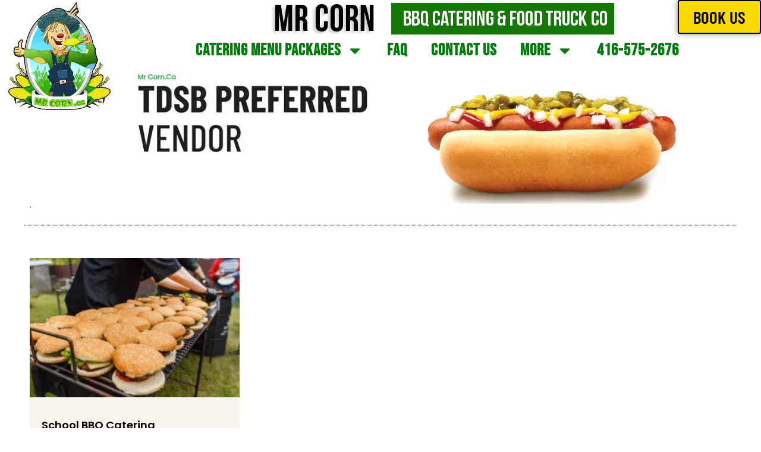

--- FILE ---
content_type: text/html; charset=UTF-8
request_url: https://mrcorn.ca/tag/hot-dogs-and-burger-catering/
body_size: 35176
content:
<!DOCTYPE html>
<html lang="en-CA">
<head>
<meta charset="UTF-8">
<meta name="viewport" content="width=device-width, initial-scale=1">
<link rel="profile" href="https://gmpg.org/xfn/11"> 
<script>!function(e,c){e[c]=e[c]+(e[c]&&" ")+"quform-js"}(document.documentElement,"className");</script><meta name='robots' content='index, follow, max-image-preview:large, max-snippet:-1, max-video-preview:-1' />
<!-- This site is optimized with the Yoast SEO Premium plugin v25.7.1 (Yoast SEO v26.8) - https://yoast.com/product/yoast-seo-premium-wordpress/ -->
<title>hot dogs and burger catering Toronto &#8226; Mr Corn BBQ Catering</title>
<meta name="description" content="Mr. Corn offers BBQ catering and food truck catering services. Book us for the best BBQ catering in Toronto and the GTA. Book us today." />
<link rel="canonical" href="https://mrcorn.ca/tag/hot-dogs-and-burger-catering/" />
<meta property="og:locale" content="en_US" />
<meta property="og:type" content="article" />
<meta property="og:title" content="hot dogs and burger catering Toronto &#8226; hot dogs and burger catering" />
<meta property="og:description" content="Mr. Corn offers BBQ catering and food truck catering services. Book us for the best BBQ catering in Toronto and the GTA. Book us today." />
<meta property="og:url" content="https://mrcorn.ca/tag/hot-dogs-and-burger-catering/" />
<meta property="og:site_name" content="Mr Corn BBQ Catering" />
<meta property="og:image" content="https://bunny-wp-pullzone-m0dkmoirc1.b-cdn.net/wp-content/uploads/2021/08/mrcorn-logo.png" />
<meta property="og:image:width" content="140" />
<meta property="og:image:height" content="216" />
<meta property="og:image:type" content="image/png" />
<meta name="twitter:card" content="summary_large_image" />
<meta name="twitter:site" content="@_mrcorn" />
<script type="application/ld+json" class="yoast-schema-graph">{"@context":"https://schema.org","@graph":[{"@type":"CollectionPage","@id":"https://mrcorn.ca/tag/hot-dogs-and-burger-catering/","url":"https://mrcorn.ca/tag/hot-dogs-and-burger-catering/","name":"hot dogs and burger catering Toronto &#8226; Mr Corn BBQ Catering","isPartOf":{"@id":"https://mrcorn.ca/#website"},"primaryImageOfPage":{"@id":"https://mrcorn.ca/tag/hot-dogs-and-burger-catering/#primaryimage"},"image":{"@id":"https://mrcorn.ca/tag/hot-dogs-and-burger-catering/#primaryimage"},"thumbnailUrl":"https://bunny-wp-pullzone-m0dkmoirc1.b-cdn.net/wp-content/uploads/2021/08/mr-corn-burger.jpg","description":"Mr. Corn offers BBQ catering and food truck catering services. Book us for the best BBQ catering in Toronto and the GTA. Book us today.","breadcrumb":{"@id":"https://mrcorn.ca/tag/hot-dogs-and-burger-catering/#breadcrumb"},"inLanguage":"en-CA"},{"@type":"ImageObject","inLanguage":"en-CA","@id":"https://mrcorn.ca/tag/hot-dogs-and-burger-catering/#primaryimage","url":"https://bunny-wp-pullzone-m0dkmoirc1.b-cdn.net/wp-content/uploads/2021/08/mr-corn-burger.jpg","contentUrl":"https://bunny-wp-pullzone-m0dkmoirc1.b-cdn.net/wp-content/uploads/2021/08/mr-corn-burger.jpg","width":1000,"height":667,"caption":"Toronto Catering Services Packages"},{"@type":"BreadcrumbList","@id":"https://mrcorn.ca/tag/hot-dogs-and-burger-catering/#breadcrumb","itemListElement":[{"@type":"ListItem","position":1,"name":"Home","item":"https://mrcorn.ca/"},{"@type":"ListItem","position":2,"name":"hot dogs and burger catering"}]},{"@type":"WebSite","@id":"https://mrcorn.ca/#website","url":"https://mrcorn.ca/","name":"Mr Corn BBQ Catering","description":"Food Truck Catering","publisher":{"@id":"https://mrcorn.ca/#organization"},"potentialAction":[{"@type":"SearchAction","target":{"@type":"EntryPoint","urlTemplate":"https://mrcorn.ca/?s={search_term_string}"},"query-input":{"@type":"PropertyValueSpecification","valueRequired":true,"valueName":"search_term_string"}}],"inLanguage":"en-CA"},{"@type":["Organization","Place"],"@id":"https://mrcorn.ca/#organization","name":"Mr Corn Ltd","url":"https://mrcorn.ca/","logo":{"@id":"https://mrcorn.ca/tag/hot-dogs-and-burger-catering/#local-main-organization-logo"},"image":{"@id":"https://mrcorn.ca/tag/hot-dogs-and-burger-catering/#local-main-organization-logo"},"sameAs":["https://www.facebook.com/MrCornCatering/","https://x.com/_mrcorn","https://www.instagram.com/_mrcorn/?hl=en","https://www.linkedin.com/company/mr.corn"],"address":{"@id":"https://mrcorn.ca/tag/hot-dogs-and-burger-catering/#local-main-place-address"},"geo":{"@type":"GeoCoordinates","latitude":"43.74573789999999","longitude":"-79.5372486"},"telephone":["416 575 2676"],"openingHoursSpecification":[{"@type":"OpeningHoursSpecification","dayOfWeek":["Monday","Tuesday","Wednesday","Thursday","Friday","Saturday","Sunday"],"opens":"00:00","closes":"23:59"}],"email":"jason@mrcorn.ca","areaServed":"Greater Toronto Area"},{"@type":"PostalAddress","@id":"https://mrcorn.ca/tag/hot-dogs-and-burger-catering/#local-main-place-address","streetAddress":"150 Rivalda rd","addressLocality":"Toronto","postalCode":"m9m2m8","addressRegion":"Ontario","addressCountry":"CA"},{"@type":"ImageObject","inLanguage":"en-CA","@id":"https://mrcorn.ca/tag/hot-dogs-and-burger-catering/#local-main-organization-logo","url":"https://bunny-wp-pullzone-m0dkmoirc1.b-cdn.net/wp-content/uploads/2021/08/mrcorn-logo.png","contentUrl":"https://bunny-wp-pullzone-m0dkmoirc1.b-cdn.net/wp-content/uploads/2021/08/mrcorn-logo.png","width":140,"height":216,"caption":"Mr Corn Ltd"}]}</script>
<meta name="geo.placename" content="Toronto" />
<meta name="geo.position" content="43.74573789999999;-79.5372486" />
<meta name="geo.region" content="Canada" />
<!-- / Yoast SEO Premium plugin. -->
<link rel='dns-prefetch' href='//fonts.googleapis.com' />
<link rel='preconnect' href='https://bunny-wp-pullzone-m0dkmoirc1.b-cdn.net' />
<link rel="alternate" type="application/rss+xml" title="Mr Corn BBQ Catering &raquo; Feed" href="https://mrcorn.ca/feed/" />
<link rel="alternate" type="application/rss+xml" title="Mr Corn BBQ Catering &raquo; hot dogs and burger catering Tag Feed" href="https://mrcorn.ca/tag/hot-dogs-and-burger-catering/feed/" />
<style id='wp-img-auto-sizes-contain-inline-css'>
img:is([sizes=auto i],[sizes^="auto," i]){contain-intrinsic-size:3000px 1500px}
/*# sourceURL=wp-img-auto-sizes-contain-inline-css */
</style>
<link rel='stylesheet' id='astra-theme-css-css' href='https://bunny-wp-pullzone-m0dkmoirc1.b-cdn.net/wp-content/themes/astra/assets/css/minified/main.min.css?ver=4.12.1' media='all' />
<style id='astra-theme-css-inline-css'>
.ast-no-sidebar .entry-content .alignfull {margin-left: calc( -50vw + 50%);margin-right: calc( -50vw + 50%);max-width: 100vw;width: 100vw;}.ast-no-sidebar .entry-content .alignwide {margin-left: calc(-41vw + 50%);margin-right: calc(-41vw + 50%);max-width: unset;width: unset;}.ast-no-sidebar .entry-content .alignfull .alignfull,.ast-no-sidebar .entry-content .alignfull .alignwide,.ast-no-sidebar .entry-content .alignwide .alignfull,.ast-no-sidebar .entry-content .alignwide .alignwide,.ast-no-sidebar .entry-content .wp-block-column .alignfull,.ast-no-sidebar .entry-content .wp-block-column .alignwide{width: 100%;margin-left: auto;margin-right: auto;}.wp-block-gallery,.blocks-gallery-grid {margin: 0;}.wp-block-separator {max-width: 100px;}.wp-block-separator.is-style-wide,.wp-block-separator.is-style-dots {max-width: none;}.entry-content .has-2-columns .wp-block-column:first-child {padding-right: 10px;}.entry-content .has-2-columns .wp-block-column:last-child {padding-left: 10px;}@media (max-width: 782px) {.entry-content .wp-block-columns .wp-block-column {flex-basis: 100%;}.entry-content .has-2-columns .wp-block-column:first-child {padding-right: 0;}.entry-content .has-2-columns .wp-block-column:last-child {padding-left: 0;}}body .entry-content .wp-block-latest-posts {margin-left: 0;}body .entry-content .wp-block-latest-posts li {list-style: none;}.ast-no-sidebar .ast-container .entry-content .wp-block-latest-posts {margin-left: 0;}.ast-header-break-point .entry-content .alignwide {margin-left: auto;margin-right: auto;}.entry-content .blocks-gallery-item img {margin-bottom: auto;}.wp-block-pullquote {border-top: 4px solid #555d66;border-bottom: 4px solid #555d66;color: #40464d;}:root{--ast-post-nav-space:0;--ast-container-default-xlg-padding:6.67em;--ast-container-default-lg-padding:5.67em;--ast-container-default-slg-padding:4.34em;--ast-container-default-md-padding:3.34em;--ast-container-default-sm-padding:6.67em;--ast-container-default-xs-padding:2.4em;--ast-container-default-xxs-padding:1.4em;--ast-code-block-background:#EEEEEE;--ast-comment-inputs-background:#FAFAFA;--ast-normal-container-width:1200px;--ast-narrow-container-width:750px;--ast-blog-title-font-weight:normal;--ast-blog-meta-weight:inherit;--ast-global-color-primary:var(--ast-global-color-5);--ast-global-color-secondary:var(--ast-global-color-4);--ast-global-color-alternate-background:var(--ast-global-color-7);--ast-global-color-subtle-background:var(--ast-global-color-6);--ast-bg-style-guide:var( --ast-global-color-secondary,--ast-global-color-5 );--ast-shadow-style-guide:0px 0px 4px 0 #00000057;--ast-global-dark-bg-style:#fff;--ast-global-dark-lfs:#fbfbfb;--ast-widget-bg-color:#fafafa;--ast-wc-container-head-bg-color:#fbfbfb;--ast-title-layout-bg:#eeeeee;--ast-search-border-color:#e7e7e7;--ast-lifter-hover-bg:#e6e6e6;--ast-gallery-block-color:#000;--srfm-color-input-label:var(--ast-global-color-2);}html{font-size:93.75%;}a,.page-title{color:#038012;}a:hover,a:focus{color:var(--ast-global-color-1);}body,button,input,select,textarea,.ast-button,.ast-custom-button{font-family:'Barlow',sans-serif;font-weight:400;font-size:15px;font-size:1rem;line-height:var(--ast-body-line-height,1.65em);}blockquote{color:var(--ast-global-color-3);}h1,h2,h3,h4,h5,h6,.entry-content :where(h1,h2,h3,h4,h5,h6),.site-title,.site-title a{font-family:'Barlow Condensed',sans-serif;font-weight:400;}.ast-site-identity .site-title a{color:var(--ast-global-color-2);}.site-title{font-size:35px;font-size:2.3333333333333rem;display:block;}.site-header .site-description{font-size:15px;font-size:1rem;display:none;}.entry-title{font-size:26px;font-size:1.7333333333333rem;}.archive .ast-article-post .ast-article-inner,.blog .ast-article-post .ast-article-inner,.archive .ast-article-post .ast-article-inner:hover,.blog .ast-article-post .ast-article-inner:hover{overflow:hidden;}h1,.entry-content :where(h1){font-size:40px;font-size:2.6666666666667rem;font-weight:400;font-family:'Barlow Condensed',sans-serif;line-height:1.4em;}h2,.entry-content :where(h2){font-size:32px;font-size:2.1333333333333rem;font-weight:400;font-family:'Barlow Condensed',sans-serif;line-height:1.3em;}h3,.entry-content :where(h3){font-size:26px;font-size:1.7333333333333rem;font-weight:400;font-family:'Barlow Condensed',sans-serif;line-height:1.3em;}h4,.entry-content :where(h4){font-size:24px;font-size:1.6rem;line-height:1.2em;font-weight:400;font-family:'Barlow Condensed',sans-serif;}h5,.entry-content :where(h5){font-size:20px;font-size:1.3333333333333rem;line-height:1.2em;font-weight:400;font-family:'Barlow Condensed',sans-serif;}h6,.entry-content :where(h6){font-size:16px;font-size:1.0666666666667rem;line-height:1.25em;font-weight:400;font-family:'Barlow Condensed',sans-serif;}::selection{background-color:#039e29;color:#ffffff;}body,h1,h2,h3,h4,h5,h6,.entry-title a,.entry-content :where(h1,h2,h3,h4,h5,h6){color:var(--ast-global-color-3);}.tagcloud a:hover,.tagcloud a:focus,.tagcloud a.current-item{color:#ffffff;border-color:#038012;background-color:#038012;}input:focus,input[type="text"]:focus,input[type="email"]:focus,input[type="url"]:focus,input[type="password"]:focus,input[type="reset"]:focus,input[type="search"]:focus,textarea:focus{border-color:#038012;}input[type="radio"]:checked,input[type=reset],input[type="checkbox"]:checked,input[type="checkbox"]:hover:checked,input[type="checkbox"]:focus:checked,input[type=range]::-webkit-slider-thumb{border-color:#038012;background-color:#038012;box-shadow:none;}.site-footer a:hover + .post-count,.site-footer a:focus + .post-count{background:#038012;border-color:#038012;}.single .nav-links .nav-previous,.single .nav-links .nav-next{color:#038012;}.entry-meta,.entry-meta *{line-height:1.45;color:#038012;}.entry-meta a:not(.ast-button):hover,.entry-meta a:not(.ast-button):hover *,.entry-meta a:not(.ast-button):focus,.entry-meta a:not(.ast-button):focus *,.page-links > .page-link,.page-links .page-link:hover,.post-navigation a:hover{color:var(--ast-global-color-1);}#cat option,.secondary .calendar_wrap thead a,.secondary .calendar_wrap thead a:visited{color:#038012;}.secondary .calendar_wrap #today,.ast-progress-val span{background:#038012;}.secondary a:hover + .post-count,.secondary a:focus + .post-count{background:#038012;border-color:#038012;}.calendar_wrap #today > a{color:#ffffff;}.page-links .page-link,.single .post-navigation a{color:#038012;}.ast-search-menu-icon .search-form button.search-submit{padding:0 4px;}.ast-search-menu-icon form.search-form{padding-right:0;}.ast-search-menu-icon.slide-search input.search-field{width:0;}.ast-header-search .ast-search-menu-icon.ast-dropdown-active .search-form,.ast-header-search .ast-search-menu-icon.ast-dropdown-active .search-field:focus{transition:all 0.2s;}.search-form input.search-field:focus{outline:none;}.widget-title,.widget .wp-block-heading{font-size:21px;font-size:1.4rem;color:var(--ast-global-color-3);}.ast-single-post .entry-content a,.ast-comment-content a:not(.ast-comment-edit-reply-wrap a){text-decoration:underline;}.ast-single-post .wp-block-button .wp-block-button__link,.ast-single-post .elementor-widget-button .elementor-button,a.ast-post-filter-single,.ast-single-post .wp-block-button.is-style-outline .wp-block-button__link,div.ast-custom-button,.ast-single-post .ast-comment-content .comment-reply-link,.ast-single-post .ast-comment-content .comment-edit-link{text-decoration:none;}.ast-search-menu-icon.slide-search a:focus-visible:focus-visible,.astra-search-icon:focus-visible,#close:focus-visible,a:focus-visible,.ast-menu-toggle:focus-visible,.site .skip-link:focus-visible,.wp-block-loginout input:focus-visible,.wp-block-search.wp-block-search__button-inside .wp-block-search__inside-wrapper,.ast-header-navigation-arrow:focus-visible,.ast-orders-table__row .ast-orders-table__cell:focus-visible,a#ast-apply-coupon:focus-visible,#ast-apply-coupon:focus-visible,#close:focus-visible,.button.search-submit:focus-visible,#search_submit:focus,.normal-search:focus-visible,.ast-header-account-wrap:focus-visible,.astra-cart-drawer-close:focus,.ast-single-variation:focus,.ast-button:focus,.ast-builder-button-wrap:has(.ast-custom-button-link:focus),.ast-builder-button-wrap .ast-custom-button-link:focus{outline-style:dotted;outline-color:inherit;outline-width:thin;}input:focus,input[type="text"]:focus,input[type="email"]:focus,input[type="url"]:focus,input[type="password"]:focus,input[type="reset"]:focus,input[type="search"]:focus,input[type="number"]:focus,textarea:focus,.wp-block-search__input:focus,[data-section="section-header-mobile-trigger"] .ast-button-wrap .ast-mobile-menu-trigger-minimal:focus,.ast-mobile-popup-drawer.active .menu-toggle-close:focus,#ast-scroll-top:focus,#coupon_code:focus,#ast-coupon-code:focus{border-style:dotted;border-color:inherit;border-width:thin;}input{outline:none;}.ast-logo-title-inline .site-logo-img{padding-right:1em;}.site-logo-img img{ transition:all 0.2s linear;}body .ast-oembed-container *{position:absolute;top:0;width:100%;height:100%;left:0;}body .wp-block-embed-pocket-casts .ast-oembed-container *{position:unset;}.ast-single-post-featured-section + article {margin-top: 2em;}.site-content .ast-single-post-featured-section img {width: 100%;overflow: hidden;object-fit: cover;}.site > .ast-single-related-posts-container {margin-top: 0;}@media (min-width: 922px) {.ast-desktop .ast-container--narrow {max-width: var(--ast-narrow-container-width);margin: 0 auto;}}.ast-page-builder-template .hentry {margin: 0;}.ast-page-builder-template .site-content > .ast-container {max-width: 100%;padding: 0;}.ast-page-builder-template .site .site-content #primary {padding: 0;margin: 0;}.ast-page-builder-template .no-results {text-align: center;margin: 4em auto;}.ast-page-builder-template .ast-pagination {padding: 2em;}.ast-page-builder-template .entry-header.ast-no-title.ast-no-thumbnail {margin-top: 0;}.ast-page-builder-template .entry-header.ast-header-without-markup {margin-top: 0;margin-bottom: 0;}.ast-page-builder-template .entry-header.ast-no-title.ast-no-meta {margin-bottom: 0;}.ast-page-builder-template.single .post-navigation {padding-bottom: 2em;}.ast-page-builder-template.single-post .site-content > .ast-container {max-width: 100%;}.ast-page-builder-template .entry-header {margin-top: 4em;margin-left: auto;margin-right: auto;padding-left: 20px;padding-right: 20px;}.single.ast-page-builder-template .entry-header {padding-left: 20px;padding-right: 20px;}.ast-page-builder-template .ast-archive-description {margin: 4em auto 0;padding-left: 20px;padding-right: 20px;}.ast-page-builder-template.ast-no-sidebar .entry-content .alignwide {margin-left: 0;margin-right: 0;}@media (max-width:921.9px){#ast-desktop-header{display:none;}}@media (min-width:922px){#ast-mobile-header{display:none;}}.wp-block-buttons.aligncenter{justify-content:center;}@media (min-width:1200px){.wp-block-group .has-background{padding:20px;}}@media (min-width:1200px){.ast-no-sidebar.ast-separate-container .entry-content .wp-block-group.alignwide,.ast-no-sidebar.ast-separate-container .entry-content .wp-block-cover.alignwide{margin-left:-20px;margin-right:-20px;padding-left:20px;padding-right:20px;}.ast-no-sidebar.ast-separate-container .entry-content .wp-block-cover.alignfull,.ast-no-sidebar.ast-separate-container .entry-content .wp-block-group.alignfull{margin-left:-6.67em;margin-right:-6.67em;padding-left:6.67em;padding-right:6.67em;}}@media (min-width:1200px){.wp-block-cover-image.alignwide .wp-block-cover__inner-container,.wp-block-cover.alignwide .wp-block-cover__inner-container,.wp-block-cover-image.alignfull .wp-block-cover__inner-container,.wp-block-cover.alignfull .wp-block-cover__inner-container{width:100%;}}.wp-block-columns{margin-bottom:unset;}.wp-block-image.size-full{margin:2rem 0;}.wp-block-separator.has-background{padding:0;}.wp-block-gallery{margin-bottom:1.6em;}.wp-block-group{padding-top:4em;padding-bottom:4em;}.wp-block-group__inner-container .wp-block-columns:last-child,.wp-block-group__inner-container :last-child,.wp-block-table table{margin-bottom:0;}.blocks-gallery-grid{width:100%;}.wp-block-navigation-link__content{padding:5px 0;}.wp-block-group .wp-block-group .has-text-align-center,.wp-block-group .wp-block-column .has-text-align-center{max-width:100%;}.has-text-align-center{margin:0 auto;}@media (min-width:1200px){.wp-block-cover__inner-container,.alignwide .wp-block-group__inner-container,.alignfull .wp-block-group__inner-container{max-width:1200px;margin:0 auto;}.wp-block-group.alignnone,.wp-block-group.aligncenter,.wp-block-group.alignleft,.wp-block-group.alignright,.wp-block-group.alignwide,.wp-block-columns.alignwide{margin:2rem 0 1rem 0;}}@media (max-width:1200px){.wp-block-group{padding:3em;}.wp-block-group .wp-block-group{padding:1.5em;}.wp-block-columns,.wp-block-column{margin:1rem 0;}}@media (min-width:921px){.wp-block-columns .wp-block-group{padding:2em;}}@media (max-width:544px){.wp-block-cover-image .wp-block-cover__inner-container,.wp-block-cover .wp-block-cover__inner-container{width:unset;}.wp-block-cover,.wp-block-cover-image{padding:2em 0;}.wp-block-group,.wp-block-cover{padding:2em;}.wp-block-media-text__media img,.wp-block-media-text__media video{width:unset;max-width:100%;}.wp-block-media-text.has-background .wp-block-media-text__content{padding:1em;}}.wp-block-image.aligncenter{margin-left:auto;margin-right:auto;}.wp-block-table.aligncenter{margin-left:auto;margin-right:auto;}@media (min-width:544px){.entry-content .wp-block-media-text.has-media-on-the-right .wp-block-media-text__content{padding:0 8% 0 0;}.entry-content .wp-block-media-text .wp-block-media-text__content{padding:0 0 0 8%;}.ast-plain-container .site-content .entry-content .has-custom-content-position.is-position-bottom-left > *,.ast-plain-container .site-content .entry-content .has-custom-content-position.is-position-bottom-right > *,.ast-plain-container .site-content .entry-content .has-custom-content-position.is-position-top-left > *,.ast-plain-container .site-content .entry-content .has-custom-content-position.is-position-top-right > *,.ast-plain-container .site-content .entry-content .has-custom-content-position.is-position-center-right > *,.ast-plain-container .site-content .entry-content .has-custom-content-position.is-position-center-left > *{margin:0;}}@media (max-width:544px){.entry-content .wp-block-media-text .wp-block-media-text__content{padding:8% 0;}.wp-block-media-text .wp-block-media-text__media img{width:auto;max-width:100%;}}.wp-block-button.is-style-outline .wp-block-button__link{border-color:#039e29;}div.wp-block-button.is-style-outline > .wp-block-button__link:not(.has-text-color),div.wp-block-button.wp-block-button__link.is-style-outline:not(.has-text-color){color:#039e29;}.wp-block-button.is-style-outline .wp-block-button__link:hover,.wp-block-buttons .wp-block-button.is-style-outline .wp-block-button__link:focus,.wp-block-buttons .wp-block-button.is-style-outline > .wp-block-button__link:not(.has-text-color):hover,.wp-block-buttons .wp-block-button.wp-block-button__link.is-style-outline:not(.has-text-color):hover{color:#ffffff;background-color:var(--ast-global-color-1);border-color:var(--ast-global-color-1);}.post-page-numbers.current .page-link,.ast-pagination .page-numbers.current{color:#ffffff;border-color:#039e29;background-color:#039e29;}@media (min-width:544px){.entry-content > .alignleft{margin-right:20px;}.entry-content > .alignright{margin-left:20px;}}.wp-block-button.is-style-outline .wp-block-button__link.wp-element-button,.ast-outline-button{border-color:#039e29;font-family:inherit;font-weight:inherit;line-height:1em;}.wp-block-buttons .wp-block-button.is-style-outline > .wp-block-button__link:not(.has-text-color),.wp-block-buttons .wp-block-button.wp-block-button__link.is-style-outline:not(.has-text-color),.ast-outline-button{color:#039e29;}.wp-block-button.is-style-outline .wp-block-button__link:hover,.wp-block-buttons .wp-block-button.is-style-outline .wp-block-button__link:focus,.wp-block-buttons .wp-block-button.is-style-outline > .wp-block-button__link:not(.has-text-color):hover,.wp-block-buttons .wp-block-button.wp-block-button__link.is-style-outline:not(.has-text-color):hover,.ast-outline-button:hover,.ast-outline-button:focus,.wp-block-uagb-buttons-child .uagb-buttons-repeater.ast-outline-button:hover,.wp-block-uagb-buttons-child .uagb-buttons-repeater.ast-outline-button:focus{color:#ffffff;background-color:var(--ast-global-color-1);border-color:var(--ast-global-color-1);}.wp-block-button .wp-block-button__link.wp-element-button.is-style-outline:not(.has-background),.wp-block-button.is-style-outline>.wp-block-button__link.wp-element-button:not(.has-background),.ast-outline-button{background-color:transparent;}.entry-content[data-ast-blocks-layout] > figure{margin-bottom:1em;}h1.widget-title{font-weight:400;}h2.widget-title{font-weight:400;}h3.widget-title{font-weight:400;}.elementor-widget-container .elementor-loop-container .e-loop-item[data-elementor-type="loop-item"]{width:100%;}@media (max-width:921px){.ast-left-sidebar #content > .ast-container{display:flex;flex-direction:column-reverse;width:100%;}.ast-separate-container .ast-article-post,.ast-separate-container .ast-article-single{padding:1.5em 2.14em;}.ast-author-box img.avatar{margin:20px 0 0 0;}}@media (min-width:922px){.ast-separate-container.ast-right-sidebar #primary,.ast-separate-container.ast-left-sidebar #primary{border:0;}.search-no-results.ast-separate-container #primary{margin-bottom:4em;}}.wp-block-button .wp-block-button__link{color:#ffffff;}.wp-block-button .wp-block-button__link:hover,.wp-block-button .wp-block-button__link:focus{color:#ffffff;background-color:var(--ast-global-color-1);border-color:var(--ast-global-color-1);}.elementor-widget-heading h1.elementor-heading-title{line-height:1.4em;}.elementor-widget-heading h2.elementor-heading-title{line-height:1.3em;}.elementor-widget-heading h3.elementor-heading-title{line-height:1.3em;}.elementor-widget-heading h4.elementor-heading-title{line-height:1.2em;}.elementor-widget-heading h5.elementor-heading-title{line-height:1.2em;}.elementor-widget-heading h6.elementor-heading-title{line-height:1.25em;}.wp-block-button .wp-block-button__link{border-color:#039e29;background-color:#039e29;color:#ffffff;font-family:inherit;font-weight:inherit;line-height:1em;padding-top:15px;padding-right:30px;padding-bottom:15px;padding-left:30px;}@media (max-width:921px){.wp-block-button .wp-block-button__link{padding-top:14px;padding-right:28px;padding-bottom:14px;padding-left:28px;}}@media (max-width:544px){.wp-block-button .wp-block-button__link{padding-top:12px;padding-right:24px;padding-bottom:12px;padding-left:24px;}}.menu-toggle,button,.ast-button,.ast-custom-button,.button,input#submit,input[type="button"],input[type="submit"],input[type="reset"],form[CLASS*="wp-block-search__"].wp-block-search .wp-block-search__inside-wrapper .wp-block-search__button{border-style:solid;border-top-width:0;border-right-width:0;border-left-width:0;border-bottom-width:0;color:#ffffff;border-color:#039e29;background-color:#039e29;padding-top:15px;padding-right:30px;padding-bottom:15px;padding-left:30px;font-family:inherit;font-weight:inherit;line-height:1em;}button:focus,.menu-toggle:hover,button:hover,.ast-button:hover,.ast-custom-button:hover .button:hover,.ast-custom-button:hover ,input[type=reset]:hover,input[type=reset]:focus,input#submit:hover,input#submit:focus,input[type="button"]:hover,input[type="button"]:focus,input[type="submit"]:hover,input[type="submit"]:focus,form[CLASS*="wp-block-search__"].wp-block-search .wp-block-search__inside-wrapper .wp-block-search__button:hover,form[CLASS*="wp-block-search__"].wp-block-search .wp-block-search__inside-wrapper .wp-block-search__button:focus{color:#ffffff;background-color:var(--ast-global-color-1);border-color:var(--ast-global-color-1);}@media (max-width:921px){.menu-toggle,button,.ast-button,.ast-custom-button,.button,input#submit,input[type="button"],input[type="submit"],input[type="reset"],form[CLASS*="wp-block-search__"].wp-block-search .wp-block-search__inside-wrapper .wp-block-search__button{padding-top:14px;padding-right:28px;padding-bottom:14px;padding-left:28px;}}@media (max-width:544px){.menu-toggle,button,.ast-button,.ast-custom-button,.button,input#submit,input[type="button"],input[type="submit"],input[type="reset"],form[CLASS*="wp-block-search__"].wp-block-search .wp-block-search__inside-wrapper .wp-block-search__button{padding-top:12px;padding-right:24px;padding-bottom:12px;padding-left:24px;}}@media (max-width:921px){.ast-mobile-header-stack .main-header-bar .ast-search-menu-icon{display:inline-block;}.ast-header-break-point.ast-header-custom-item-outside .ast-mobile-header-stack .main-header-bar .ast-search-icon{margin:0;}.ast-comment-avatar-wrap img{max-width:2.5em;}.ast-comment-meta{padding:0 1.8888em 1.3333em;}.ast-separate-container .ast-comment-list li.depth-1{padding:1.5em 2.14em;}.ast-separate-container .comment-respond{padding:2em 2.14em;}}@media (min-width:544px){.ast-container{max-width:100%;}}@media (max-width:544px){.ast-separate-container .ast-article-post,.ast-separate-container .ast-article-single,.ast-separate-container .comments-title,.ast-separate-container .ast-archive-description{padding:1.5em 1em;}.ast-separate-container #content .ast-container{padding-left:0.54em;padding-right:0.54em;}.ast-separate-container .ast-comment-list .bypostauthor{padding:.5em;}.ast-search-menu-icon.ast-dropdown-active .search-field{width:170px;}} #ast-mobile-header .ast-site-header-cart-li a{pointer-events:none;}body,.ast-separate-container{background-color:var(--ast-global-color-4);background-image:none;}.ast-no-sidebar.ast-separate-container .entry-content .alignfull {margin-left: -6.67em;margin-right: -6.67em;width: auto;}@media (max-width: 1200px) {.ast-no-sidebar.ast-separate-container .entry-content .alignfull {margin-left: -2.4em;margin-right: -2.4em;}}@media (max-width: 768px) {.ast-no-sidebar.ast-separate-container .entry-content .alignfull {margin-left: -2.14em;margin-right: -2.14em;}}@media (max-width: 544px) {.ast-no-sidebar.ast-separate-container .entry-content .alignfull {margin-left: -1em;margin-right: -1em;}}.ast-no-sidebar.ast-separate-container .entry-content .alignwide {margin-left: -20px;margin-right: -20px;}.ast-no-sidebar.ast-separate-container .entry-content .wp-block-column .alignfull,.ast-no-sidebar.ast-separate-container .entry-content .wp-block-column .alignwide {margin-left: auto;margin-right: auto;width: 100%;}@media (max-width:921px){.site-title{display:block;}.site-header .site-description{display:none;}h1,.entry-content :where(h1){font-size:30px;}h2,.entry-content :where(h2){font-size:25px;}h3,.entry-content :where(h3){font-size:20px;}}@media (max-width:544px){.site-title{display:block;}.site-header .site-description{display:none;}h1,.entry-content :where(h1){font-size:30px;}h2,.entry-content :where(h2){font-size:25px;}h3,.entry-content :where(h3){font-size:20px;}}@media (max-width:921px){html{font-size:85.5%;}}@media (max-width:544px){html{font-size:85.5%;}}@media (min-width:922px){.ast-container{max-width:1240px;}}@media (min-width:922px){.site-content .ast-container{display:flex;}}@media (max-width:921px){.site-content .ast-container{flex-direction:column;}}@media (min-width:922px){.blog .site-content > .ast-container,.archive .site-content > .ast-container,.search .site-content > .ast-container{max-width:1200px;}}.ast-blog-layout-classic-grid .ast-article-inner{box-shadow:0px 6px 15px -2px rgba(16,24,40,0.05);}.ast-separate-container .ast-blog-layout-classic-grid .ast-article-inner,.ast-plain-container .ast-blog-layout-classic-grid .ast-article-inner{height:100%;}.ast-blog-layout-6-grid .ast-blog-featured-section:before { content: ""; }.cat-links.badge a,.tags-links.badge a {padding: 4px 8px;border-radius: 3px;font-weight: 400;}.cat-links.underline a,.tags-links.underline a{text-decoration: underline;}@media (min-width:922px){.main-header-menu .sub-menu .menu-item.ast-left-align-sub-menu:hover > .sub-menu,.main-header-menu .sub-menu .menu-item.ast-left-align-sub-menu.focus > .sub-menu{margin-left:-0px;}}.site .comments-area{padding-bottom:3em;}.wp-block-search {margin-bottom: 20px;}.wp-block-site-tagline {margin-top: 20px;}form.wp-block-search .wp-block-search__input,.wp-block-search.wp-block-search__button-inside .wp-block-search__inside-wrapper {border-color: #eaeaea;background: #fafafa;}.wp-block-search.wp-block-search__button-inside .wp-block-search__inside-wrapper .wp-block-search__input:focus,.wp-block-loginout input:focus {outline: thin dotted;}.wp-block-loginout input:focus {border-color: transparent;} form.wp-block-search .wp-block-search__inside-wrapper .wp-block-search__input {padding: 12px;}form.wp-block-search .wp-block-search__button svg {fill: currentColor;width: 20px;height: 20px;}.wp-block-loginout p label {display: block;}.wp-block-loginout p:not(.login-remember):not(.login-submit) input {width: 100%;}.wp-block-loginout .login-remember input {width: 1.1rem;height: 1.1rem;margin: 0 5px 4px 0;vertical-align: middle;}blockquote {padding: 1.2em;}:root .has-ast-global-color-0-color{color:var(--ast-global-color-0);}:root .has-ast-global-color-0-background-color{background-color:var(--ast-global-color-0);}:root .wp-block-button .has-ast-global-color-0-color{color:var(--ast-global-color-0);}:root .wp-block-button .has-ast-global-color-0-background-color{background-color:var(--ast-global-color-0);}:root .has-ast-global-color-1-color{color:var(--ast-global-color-1);}:root .has-ast-global-color-1-background-color{background-color:var(--ast-global-color-1);}:root .wp-block-button .has-ast-global-color-1-color{color:var(--ast-global-color-1);}:root .wp-block-button .has-ast-global-color-1-background-color{background-color:var(--ast-global-color-1);}:root .has-ast-global-color-2-color{color:var(--ast-global-color-2);}:root .has-ast-global-color-2-background-color{background-color:var(--ast-global-color-2);}:root .wp-block-button .has-ast-global-color-2-color{color:var(--ast-global-color-2);}:root .wp-block-button .has-ast-global-color-2-background-color{background-color:var(--ast-global-color-2);}:root .has-ast-global-color-3-color{color:var(--ast-global-color-3);}:root .has-ast-global-color-3-background-color{background-color:var(--ast-global-color-3);}:root .wp-block-button .has-ast-global-color-3-color{color:var(--ast-global-color-3);}:root .wp-block-button .has-ast-global-color-3-background-color{background-color:var(--ast-global-color-3);}:root .has-ast-global-color-4-color{color:var(--ast-global-color-4);}:root .has-ast-global-color-4-background-color{background-color:var(--ast-global-color-4);}:root .wp-block-button .has-ast-global-color-4-color{color:var(--ast-global-color-4);}:root .wp-block-button .has-ast-global-color-4-background-color{background-color:var(--ast-global-color-4);}:root .has-ast-global-color-5-color{color:var(--ast-global-color-5);}:root .has-ast-global-color-5-background-color{background-color:var(--ast-global-color-5);}:root .wp-block-button .has-ast-global-color-5-color{color:var(--ast-global-color-5);}:root .wp-block-button .has-ast-global-color-5-background-color{background-color:var(--ast-global-color-5);}:root .has-ast-global-color-6-color{color:var(--ast-global-color-6);}:root .has-ast-global-color-6-background-color{background-color:var(--ast-global-color-6);}:root .wp-block-button .has-ast-global-color-6-color{color:var(--ast-global-color-6);}:root .wp-block-button .has-ast-global-color-6-background-color{background-color:var(--ast-global-color-6);}:root .has-ast-global-color-7-color{color:var(--ast-global-color-7);}:root .has-ast-global-color-7-background-color{background-color:var(--ast-global-color-7);}:root .wp-block-button .has-ast-global-color-7-color{color:var(--ast-global-color-7);}:root .wp-block-button .has-ast-global-color-7-background-color{background-color:var(--ast-global-color-7);}:root .has-ast-global-color-8-color{color:var(--ast-global-color-8);}:root .has-ast-global-color-8-background-color{background-color:var(--ast-global-color-8);}:root .wp-block-button .has-ast-global-color-8-color{color:var(--ast-global-color-8);}:root .wp-block-button .has-ast-global-color-8-background-color{background-color:var(--ast-global-color-8);}:root{--ast-global-color-0:#0170B9;--ast-global-color-1:#3a3a3a;--ast-global-color-2:#3a3a3a;--ast-global-color-3:#4B4F58;--ast-global-color-4:#F5F5F5;--ast-global-color-5:#FFFFFF;--ast-global-color-6:#E5E5E5;--ast-global-color-7:#424242;--ast-global-color-8:#000000;}:root {--ast-border-color : #dddddd;}.ast-archive-entry-banner {-js-display: flex;display: flex;flex-direction: column;justify-content: center;text-align: center;position: relative;background: var(--ast-title-layout-bg);}.ast-archive-entry-banner[data-banner-width-type="custom"] {margin: 0 auto;width: 100%;}.ast-archive-entry-banner[data-banner-layout="layout-1"] {background: inherit;padding: 20px 0;text-align: left;}body.archive .ast-archive-description{max-width:1200px;width:100%;text-align:left;padding-top:3em;padding-right:3em;padding-bottom:3em;padding-left:3em;}body.archive .ast-archive-description .ast-archive-title,body.archive .ast-archive-description .ast-archive-title *{font-size:40px;font-size:2.6666666666667rem;}body.archive .ast-archive-description > *:not(:last-child){margin-bottom:10px;}@media (max-width:921px){body.archive .ast-archive-description{text-align:left;}}@media (max-width:544px){body.archive .ast-archive-description{text-align:left;}}.ast-breadcrumbs .trail-browse,.ast-breadcrumbs .trail-items,.ast-breadcrumbs .trail-items li{display:inline-block;margin:0;padding:0;border:none;background:inherit;text-indent:0;text-decoration:none;}.ast-breadcrumbs .trail-browse{font-size:inherit;font-style:inherit;font-weight:inherit;color:inherit;}.ast-breadcrumbs .trail-items{list-style:none;}.trail-items li::after{padding:0 0.3em;content:"\00bb";}.trail-items li:last-of-type::after{display:none;}h1,h2,h3,h4,h5,h6,.entry-content :where(h1,h2,h3,h4,h5,h6){color:var(--ast-global-color-2);}@media (max-width:921px){.ast-builder-grid-row-container.ast-builder-grid-row-tablet-3-firstrow .ast-builder-grid-row > *:first-child,.ast-builder-grid-row-container.ast-builder-grid-row-tablet-3-lastrow .ast-builder-grid-row > *:last-child{grid-column:1 / -1;}}@media (max-width:544px){.ast-builder-grid-row-container.ast-builder-grid-row-mobile-3-firstrow .ast-builder-grid-row > *:first-child,.ast-builder-grid-row-container.ast-builder-grid-row-mobile-3-lastrow .ast-builder-grid-row > *:last-child{grid-column:1 / -1;}}.ast-builder-layout-element[data-section="title_tagline"]{display:flex;}@media (max-width:921px){.ast-header-break-point .ast-builder-layout-element[data-section="title_tagline"]{display:flex;}}@media (max-width:544px){.ast-header-break-point .ast-builder-layout-element[data-section="title_tagline"]{display:flex;}}.ast-builder-menu-1{font-family:inherit;font-weight:inherit;}.ast-builder-menu-1 .sub-menu,.ast-builder-menu-1 .inline-on-mobile .sub-menu{border-top-width:2px;border-bottom-width:0px;border-right-width:0px;border-left-width:0px;border-color:#039e29;border-style:solid;}.ast-builder-menu-1 .sub-menu .sub-menu{top:-2px;}.ast-builder-menu-1 .main-header-menu > .menu-item > .sub-menu,.ast-builder-menu-1 .main-header-menu > .menu-item > .astra-full-megamenu-wrapper{margin-top:0px;}.ast-desktop .ast-builder-menu-1 .main-header-menu > .menu-item > .sub-menu:before,.ast-desktop .ast-builder-menu-1 .main-header-menu > .menu-item > .astra-full-megamenu-wrapper:before{height:calc( 0px + 2px + 5px );}.ast-desktop .ast-builder-menu-1 .menu-item .sub-menu .menu-link{border-style:none;}@media (max-width:921px){.ast-header-break-point .ast-builder-menu-1 .menu-item.menu-item-has-children > .ast-menu-toggle{top:0;}.ast-builder-menu-1 .inline-on-mobile .menu-item.menu-item-has-children > .ast-menu-toggle{right:-15px;}.ast-builder-menu-1 .menu-item-has-children > .menu-link:after{content:unset;}.ast-builder-menu-1 .main-header-menu > .menu-item > .sub-menu,.ast-builder-menu-1 .main-header-menu > .menu-item > .astra-full-megamenu-wrapper{margin-top:0;}}@media (max-width:544px){.ast-header-break-point .ast-builder-menu-1 .menu-item.menu-item-has-children > .ast-menu-toggle{top:0;}.ast-builder-menu-1 .main-header-menu > .menu-item > .sub-menu,.ast-builder-menu-1 .main-header-menu > .menu-item > .astra-full-megamenu-wrapper{margin-top:0;}}.ast-builder-menu-1{display:flex;}@media (max-width:921px){.ast-header-break-point .ast-builder-menu-1{display:flex;}}@media (max-width:544px){.ast-header-break-point .ast-builder-menu-1{display:flex;}}.site-below-footer-wrap{padding-top:20px;padding-bottom:20px;}.site-below-footer-wrap[data-section="section-below-footer-builder"]{background-color:var( --ast-global-color-primary,--ast-global-color-4 );min-height:80px;border-style:solid;border-width:0px;border-top-width:1px;border-top-color:var(--ast-global-color-subtle-background,--ast-global-color-6);}.site-below-footer-wrap[data-section="section-below-footer-builder"] .ast-builder-grid-row{max-width:1200px;min-height:80px;margin-left:auto;margin-right:auto;}.site-below-footer-wrap[data-section="section-below-footer-builder"] .ast-builder-grid-row,.site-below-footer-wrap[data-section="section-below-footer-builder"] .site-footer-section{align-items:flex-start;}.site-below-footer-wrap[data-section="section-below-footer-builder"].ast-footer-row-inline .site-footer-section{display:flex;margin-bottom:0;}.ast-builder-grid-row-full .ast-builder-grid-row{grid-template-columns:1fr;}@media (max-width:921px){.site-below-footer-wrap[data-section="section-below-footer-builder"].ast-footer-row-tablet-inline .site-footer-section{display:flex;margin-bottom:0;}.site-below-footer-wrap[data-section="section-below-footer-builder"].ast-footer-row-tablet-stack .site-footer-section{display:block;margin-bottom:10px;}.ast-builder-grid-row-container.ast-builder-grid-row-tablet-full .ast-builder-grid-row{grid-template-columns:1fr;}}@media (max-width:544px){.site-below-footer-wrap[data-section="section-below-footer-builder"].ast-footer-row-mobile-inline .site-footer-section{display:flex;margin-bottom:0;}.site-below-footer-wrap[data-section="section-below-footer-builder"].ast-footer-row-mobile-stack .site-footer-section{display:block;margin-bottom:10px;}.ast-builder-grid-row-container.ast-builder-grid-row-mobile-full .ast-builder-grid-row{grid-template-columns:1fr;}}.site-below-footer-wrap[data-section="section-below-footer-builder"]{display:grid;}@media (max-width:921px){.ast-header-break-point .site-below-footer-wrap[data-section="section-below-footer-builder"]{display:grid;}}@media (max-width:544px){.ast-header-break-point .site-below-footer-wrap[data-section="section-below-footer-builder"]{display:grid;}}.ast-footer-copyright{text-align:center;}.ast-footer-copyright.site-footer-focus-item {color:#3a3a3a;}@media (max-width:921px){.ast-footer-copyright{text-align:center;}}@media (max-width:544px){.ast-footer-copyright{text-align:center;}}.ast-footer-copyright.ast-builder-layout-element{display:flex;}@media (max-width:921px){.ast-header-break-point .ast-footer-copyright.ast-builder-layout-element{display:flex;}}@media (max-width:544px){.ast-header-break-point .ast-footer-copyright.ast-builder-layout-element{display:flex;}}.footer-widget-area.widget-area.site-footer-focus-item{width:auto;}.ast-footer-row-inline .footer-widget-area.widget-area.site-footer-focus-item{width:100%;}.elementor-widget-heading .elementor-heading-title{margin:0;}.elementor-page .ast-menu-toggle{color:unset !important;background:unset !important;}.elementor-post.elementor-grid-item.hentry{margin-bottom:0;}.woocommerce div.product .elementor-element.elementor-products-grid .related.products ul.products li.product,.elementor-element .elementor-wc-products .woocommerce[class*='columns-'] ul.products li.product{width:auto;margin:0;float:none;}.elementor-toc__list-wrapper{margin:0;}body .elementor hr{background-color:#ccc;margin:0;}.ast-left-sidebar .elementor-section.elementor-section-stretched,.ast-right-sidebar .elementor-section.elementor-section-stretched{max-width:100%;left:0 !important;}.elementor-posts-container [CLASS*="ast-width-"]{width:100%;}.elementor-template-full-width .ast-container{display:block;}.elementor-screen-only,.screen-reader-text,.screen-reader-text span,.ui-helper-hidden-accessible{top:0 !important;}@media (max-width:544px){.elementor-element .elementor-wc-products .woocommerce[class*="columns-"] ul.products li.product{width:auto;margin:0;}.elementor-element .woocommerce .woocommerce-result-count{float:none;}}.ast-header-break-point .main-header-bar{border-bottom-width:1px;}@media (min-width:922px){.main-header-bar{border-bottom-width:1px;}}.main-header-menu .menu-item, #astra-footer-menu .menu-item, .main-header-bar .ast-masthead-custom-menu-items{-js-display:flex;display:flex;-webkit-box-pack:center;-webkit-justify-content:center;-moz-box-pack:center;-ms-flex-pack:center;justify-content:center;-webkit-box-orient:vertical;-webkit-box-direction:normal;-webkit-flex-direction:column;-moz-box-orient:vertical;-moz-box-direction:normal;-ms-flex-direction:column;flex-direction:column;}.main-header-menu > .menu-item > .menu-link, #astra-footer-menu > .menu-item > .menu-link{height:100%;-webkit-box-align:center;-webkit-align-items:center;-moz-box-align:center;-ms-flex-align:center;align-items:center;-js-display:flex;display:flex;}.ast-header-break-point .main-navigation ul .menu-item .menu-link .icon-arrow:first-of-type svg{top:.2em;margin-top:0px;margin-left:0px;width:.65em;transform:translate(0, -2px) rotateZ(270deg);}.ast-mobile-popup-content .ast-submenu-expanded > .ast-menu-toggle{transform:rotateX(180deg);overflow-y:auto;}@media (min-width:922px){.ast-builder-menu .main-navigation > ul > li:last-child a{margin-right:0;}}.ast-separate-container .ast-article-inner{background-color:transparent;background-image:none;}.ast-separate-container .ast-article-post{background-color:var(--ast-global-color-5);background-image:none;}@media (max-width:921px){.ast-separate-container .ast-article-post{background-color:var(--ast-global-color-5);background-image:none;}}@media (max-width:544px){.ast-separate-container .ast-article-post{background-color:var(--ast-global-color-5);background-image:none;}}.ast-separate-container .ast-article-single:not(.ast-related-post), .ast-separate-container .error-404, .ast-separate-container .no-results, .single.ast-separate-container  .ast-author-meta, .ast-separate-container .related-posts-title-wrapper, .ast-separate-container .comments-count-wrapper, .ast-box-layout.ast-plain-container .site-content, .ast-padded-layout.ast-plain-container .site-content, .ast-separate-container .ast-archive-description, .ast-separate-container .comments-area .comment-respond, .ast-separate-container .comments-area .ast-comment-list li, .ast-separate-container .comments-area .comments-title{background-color:var(--ast-global-color-5);background-image:none;}@media (max-width:921px){.ast-separate-container .ast-article-single:not(.ast-related-post), .ast-separate-container .error-404, .ast-separate-container .no-results, .single.ast-separate-container  .ast-author-meta, .ast-separate-container .related-posts-title-wrapper, .ast-separate-container .comments-count-wrapper, .ast-box-layout.ast-plain-container .site-content, .ast-padded-layout.ast-plain-container .site-content, .ast-separate-container .ast-archive-description{background-color:var(--ast-global-color-5);background-image:none;}}@media (max-width:544px){.ast-separate-container .ast-article-single:not(.ast-related-post), .ast-separate-container .error-404, .ast-separate-container .no-results, .single.ast-separate-container  .ast-author-meta, .ast-separate-container .related-posts-title-wrapper, .ast-separate-container .comments-count-wrapper, .ast-box-layout.ast-plain-container .site-content, .ast-padded-layout.ast-plain-container .site-content, .ast-separate-container .ast-archive-description{background-color:var(--ast-global-color-5);background-image:none;}}.ast-separate-container.ast-two-container #secondary .widget{background-color:var(--ast-global-color-5);background-image:none;}@media (max-width:921px){.ast-separate-container.ast-two-container #secondary .widget{background-color:var(--ast-global-color-5);background-image:none;}}@media (max-width:544px){.ast-separate-container.ast-two-container #secondary .widget{background-color:var(--ast-global-color-5);background-image:none;}}.ast-mobile-header-content > *,.ast-desktop-header-content > * {padding: 10px 0;height: auto;}.ast-mobile-header-content > *:first-child,.ast-desktop-header-content > *:first-child {padding-top: 10px;}.ast-mobile-header-content > .ast-builder-menu,.ast-desktop-header-content > .ast-builder-menu {padding-top: 0;}.ast-mobile-header-content > *:last-child,.ast-desktop-header-content > *:last-child {padding-bottom: 0;}.ast-mobile-header-content .ast-search-menu-icon.ast-inline-search label,.ast-desktop-header-content .ast-search-menu-icon.ast-inline-search label {width: 100%;}.ast-desktop-header-content .main-header-bar-navigation .ast-submenu-expanded > .ast-menu-toggle::before {transform: rotateX(180deg);}#ast-desktop-header .ast-desktop-header-content,.ast-mobile-header-content .ast-search-icon,.ast-desktop-header-content .ast-search-icon,.ast-mobile-header-wrap .ast-mobile-header-content,.ast-main-header-nav-open.ast-popup-nav-open .ast-mobile-header-wrap .ast-mobile-header-content,.ast-main-header-nav-open.ast-popup-nav-open .ast-desktop-header-content {display: none;}.ast-main-header-nav-open.ast-header-break-point #ast-desktop-header .ast-desktop-header-content,.ast-main-header-nav-open.ast-header-break-point .ast-mobile-header-wrap .ast-mobile-header-content {display: block;}.ast-desktop .ast-desktop-header-content .astra-menu-animation-slide-up > .menu-item > .sub-menu,.ast-desktop .ast-desktop-header-content .astra-menu-animation-slide-up > .menu-item .menu-item > .sub-menu,.ast-desktop .ast-desktop-header-content .astra-menu-animation-slide-down > .menu-item > .sub-menu,.ast-desktop .ast-desktop-header-content .astra-menu-animation-slide-down > .menu-item .menu-item > .sub-menu,.ast-desktop .ast-desktop-header-content .astra-menu-animation-fade > .menu-item > .sub-menu,.ast-desktop .ast-desktop-header-content .astra-menu-animation-fade > .menu-item .menu-item > .sub-menu {opacity: 1;visibility: visible;}.ast-hfb-header.ast-default-menu-enable.ast-header-break-point .ast-mobile-header-wrap .ast-mobile-header-content .main-header-bar-navigation {width: unset;margin: unset;}.ast-mobile-header-content.content-align-flex-end .main-header-bar-navigation .menu-item-has-children > .ast-menu-toggle,.ast-desktop-header-content.content-align-flex-end .main-header-bar-navigation .menu-item-has-children > .ast-menu-toggle {left: calc( 20px - 0.907em);right: auto;}.ast-mobile-header-content .ast-search-menu-icon,.ast-mobile-header-content .ast-search-menu-icon.slide-search,.ast-desktop-header-content .ast-search-menu-icon,.ast-desktop-header-content .ast-search-menu-icon.slide-search {width: 100%;position: relative;display: block;right: auto;transform: none;}.ast-mobile-header-content .ast-search-menu-icon.slide-search .search-form,.ast-mobile-header-content .ast-search-menu-icon .search-form,.ast-desktop-header-content .ast-search-menu-icon.slide-search .search-form,.ast-desktop-header-content .ast-search-menu-icon .search-form {right: 0;visibility: visible;opacity: 1;position: relative;top: auto;transform: none;padding: 0;display: block;overflow: hidden;}.ast-mobile-header-content .ast-search-menu-icon.ast-inline-search .search-field,.ast-mobile-header-content .ast-search-menu-icon .search-field,.ast-desktop-header-content .ast-search-menu-icon.ast-inline-search .search-field,.ast-desktop-header-content .ast-search-menu-icon .search-field {width: 100%;padding-right: 5.5em;}.ast-mobile-header-content .ast-search-menu-icon .search-submit,.ast-desktop-header-content .ast-search-menu-icon .search-submit {display: block;position: absolute;height: 100%;top: 0;right: 0;padding: 0 1em;border-radius: 0;}.ast-hfb-header.ast-default-menu-enable.ast-header-break-point .ast-mobile-header-wrap .ast-mobile-header-content .main-header-bar-navigation ul .sub-menu .menu-link {padding-left: 30px;}.ast-hfb-header.ast-default-menu-enable.ast-header-break-point .ast-mobile-header-wrap .ast-mobile-header-content .main-header-bar-navigation .sub-menu .menu-item .menu-item .menu-link {padding-left: 40px;}.ast-mobile-popup-drawer.active .ast-mobile-popup-inner{background-color:#ffffff;;}.ast-mobile-header-wrap .ast-mobile-header-content, .ast-desktop-header-content{background-color:#ffffff;;}.ast-mobile-popup-content > *, .ast-mobile-header-content > *, .ast-desktop-popup-content > *, .ast-desktop-header-content > *{padding-top:0px;padding-bottom:0px;}.content-align-flex-start .ast-builder-layout-element{justify-content:flex-start;}.content-align-flex-start .main-header-menu{text-align:left;}.ast-mobile-popup-drawer.active .menu-toggle-close{color:#3a3a3a;}.ast-mobile-header-wrap .ast-primary-header-bar,.ast-primary-header-bar .site-primary-header-wrap{min-height:70px;}.ast-desktop .ast-primary-header-bar .main-header-menu > .menu-item{line-height:70px;}.ast-header-break-point #masthead .ast-mobile-header-wrap .ast-primary-header-bar,.ast-header-break-point #masthead .ast-mobile-header-wrap .ast-below-header-bar,.ast-header-break-point #masthead .ast-mobile-header-wrap .ast-above-header-bar{padding-left:20px;padding-right:20px;}.ast-header-break-point .ast-primary-header-bar{border-bottom-width:1px;border-bottom-color:var( --ast-global-color-subtle-background,--ast-global-color-7 );border-bottom-style:solid;}@media (min-width:922px){.ast-primary-header-bar{border-bottom-width:1px;border-bottom-color:var( --ast-global-color-subtle-background,--ast-global-color-7 );border-bottom-style:solid;}}.ast-primary-header-bar{background-color:var( --ast-global-color-primary,--ast-global-color-4 );}.ast-primary-header-bar{display:block;}@media (max-width:921px){.ast-header-break-point .ast-primary-header-bar{display:grid;}}@media (max-width:544px){.ast-header-break-point .ast-primary-header-bar{display:grid;}}[data-section="section-header-mobile-trigger"] .ast-button-wrap .ast-mobile-menu-trigger-minimal{color:#039e29;border:none;background:transparent;}[data-section="section-header-mobile-trigger"] .ast-button-wrap .mobile-menu-toggle-icon .ast-mobile-svg{width:20px;height:20px;fill:#039e29;}[data-section="section-header-mobile-trigger"] .ast-button-wrap .mobile-menu-wrap .mobile-menu{color:#039e29;}.ast-builder-menu-mobile .main-navigation .menu-item.menu-item-has-children > .ast-menu-toggle{top:0;}.ast-builder-menu-mobile .main-navigation .menu-item-has-children > .menu-link:after{content:unset;}.ast-hfb-header .ast-builder-menu-mobile .main-header-menu, .ast-hfb-header .ast-builder-menu-mobile .main-navigation .menu-item .menu-link, .ast-hfb-header .ast-builder-menu-mobile .main-navigation .menu-item .sub-menu .menu-link{border-style:none;}.ast-builder-menu-mobile .main-navigation .menu-item.menu-item-has-children > .ast-menu-toggle{top:0;}@media (max-width:921px){.ast-builder-menu-mobile .main-navigation .menu-item.menu-item-has-children > .ast-menu-toggle{top:0;}.ast-builder-menu-mobile .main-navigation .menu-item-has-children > .menu-link:after{content:unset;}}@media (max-width:544px){.ast-builder-menu-mobile .main-navigation .menu-item.menu-item-has-children > .ast-menu-toggle{top:0;}}.ast-builder-menu-mobile .main-navigation{display:block;}@media (max-width:921px){.ast-header-break-point .ast-builder-menu-mobile .main-navigation{display:block;}}@media (max-width:544px){.ast-header-break-point .ast-builder-menu-mobile .main-navigation{display:block;}}:root{--e-global-color-astglobalcolor0:#0170B9;--e-global-color-astglobalcolor1:#3a3a3a;--e-global-color-astglobalcolor2:#3a3a3a;--e-global-color-astglobalcolor3:#4B4F58;--e-global-color-astglobalcolor4:#F5F5F5;--e-global-color-astglobalcolor5:#FFFFFF;--e-global-color-astglobalcolor6:#E5E5E5;--e-global-color-astglobalcolor7:#424242;--e-global-color-astglobalcolor8:#000000;}
/*# sourceURL=astra-theme-css-inline-css */
</style>
<link rel='stylesheet' id='astra-google-fonts-css' href='https://fonts.googleapis.com/css?family=Barlow%3A400%2C%7CBarlow+Condensed%3A400%2C&#038;display=fallback&#038;ver=4.12.1' media='all' />
<!-- <link rel='stylesheet' id='hfe-widgets-style-css' href='https://mrcorn.ca/wp-content/plugins/header-footer-elementor/inc/widgets-css/frontend.css?ver=2.8.2' media='all' /> -->
<link rel="stylesheet" type="text/css" href="//mrcorn.ca/wp-content/cache/wpfc-minified/7ygf687j/cblha.css" media="all"/>
<link rel='stylesheet' id='wp-block-library-css' href='https://bunny-wp-pullzone-m0dkmoirc1.b-cdn.net/wp-includes/css/dist/block-library/style.min.css?ver=6.9' media='all' />
<style id='global-styles-inline-css'>
:root{--wp--preset--aspect-ratio--square: 1;--wp--preset--aspect-ratio--4-3: 4/3;--wp--preset--aspect-ratio--3-4: 3/4;--wp--preset--aspect-ratio--3-2: 3/2;--wp--preset--aspect-ratio--2-3: 2/3;--wp--preset--aspect-ratio--16-9: 16/9;--wp--preset--aspect-ratio--9-16: 9/16;--wp--preset--color--black: #000000;--wp--preset--color--cyan-bluish-gray: #abb8c3;--wp--preset--color--white: #ffffff;--wp--preset--color--pale-pink: #f78da7;--wp--preset--color--vivid-red: #cf2e2e;--wp--preset--color--luminous-vivid-orange: #ff6900;--wp--preset--color--luminous-vivid-amber: #fcb900;--wp--preset--color--light-green-cyan: #7bdcb5;--wp--preset--color--vivid-green-cyan: #00d084;--wp--preset--color--pale-cyan-blue: #8ed1fc;--wp--preset--color--vivid-cyan-blue: #0693e3;--wp--preset--color--vivid-purple: #9b51e0;--wp--preset--color--ast-global-color-0: var(--ast-global-color-0);--wp--preset--color--ast-global-color-1: var(--ast-global-color-1);--wp--preset--color--ast-global-color-2: var(--ast-global-color-2);--wp--preset--color--ast-global-color-3: var(--ast-global-color-3);--wp--preset--color--ast-global-color-4: var(--ast-global-color-4);--wp--preset--color--ast-global-color-5: var(--ast-global-color-5);--wp--preset--color--ast-global-color-6: var(--ast-global-color-6);--wp--preset--color--ast-global-color-7: var(--ast-global-color-7);--wp--preset--color--ast-global-color-8: var(--ast-global-color-8);--wp--preset--gradient--vivid-cyan-blue-to-vivid-purple: linear-gradient(135deg,rgb(6,147,227) 0%,rgb(155,81,224) 100%);--wp--preset--gradient--light-green-cyan-to-vivid-green-cyan: linear-gradient(135deg,rgb(122,220,180) 0%,rgb(0,208,130) 100%);--wp--preset--gradient--luminous-vivid-amber-to-luminous-vivid-orange: linear-gradient(135deg,rgb(252,185,0) 0%,rgb(255,105,0) 100%);--wp--preset--gradient--luminous-vivid-orange-to-vivid-red: linear-gradient(135deg,rgb(255,105,0) 0%,rgb(207,46,46) 100%);--wp--preset--gradient--very-light-gray-to-cyan-bluish-gray: linear-gradient(135deg,rgb(238,238,238) 0%,rgb(169,184,195) 100%);--wp--preset--gradient--cool-to-warm-spectrum: linear-gradient(135deg,rgb(74,234,220) 0%,rgb(151,120,209) 20%,rgb(207,42,186) 40%,rgb(238,44,130) 60%,rgb(251,105,98) 80%,rgb(254,248,76) 100%);--wp--preset--gradient--blush-light-purple: linear-gradient(135deg,rgb(255,206,236) 0%,rgb(152,150,240) 100%);--wp--preset--gradient--blush-bordeaux: linear-gradient(135deg,rgb(254,205,165) 0%,rgb(254,45,45) 50%,rgb(107,0,62) 100%);--wp--preset--gradient--luminous-dusk: linear-gradient(135deg,rgb(255,203,112) 0%,rgb(199,81,192) 50%,rgb(65,88,208) 100%);--wp--preset--gradient--pale-ocean: linear-gradient(135deg,rgb(255,245,203) 0%,rgb(182,227,212) 50%,rgb(51,167,181) 100%);--wp--preset--gradient--electric-grass: linear-gradient(135deg,rgb(202,248,128) 0%,rgb(113,206,126) 100%);--wp--preset--gradient--midnight: linear-gradient(135deg,rgb(2,3,129) 0%,rgb(40,116,252) 100%);--wp--preset--font-size--small: 13px;--wp--preset--font-size--medium: 20px;--wp--preset--font-size--large: 36px;--wp--preset--font-size--x-large: 42px;--wp--preset--spacing--20: 0.44rem;--wp--preset--spacing--30: 0.67rem;--wp--preset--spacing--40: 1rem;--wp--preset--spacing--50: 1.5rem;--wp--preset--spacing--60: 2.25rem;--wp--preset--spacing--70: 3.38rem;--wp--preset--spacing--80: 5.06rem;--wp--preset--shadow--natural: 6px 6px 9px rgba(0, 0, 0, 0.2);--wp--preset--shadow--deep: 12px 12px 50px rgba(0, 0, 0, 0.4);--wp--preset--shadow--sharp: 6px 6px 0px rgba(0, 0, 0, 0.2);--wp--preset--shadow--outlined: 6px 6px 0px -3px rgb(255, 255, 255), 6px 6px rgb(0, 0, 0);--wp--preset--shadow--crisp: 6px 6px 0px rgb(0, 0, 0);}:root { --wp--style--global--content-size: var(--wp--custom--ast-content-width-size);--wp--style--global--wide-size: var(--wp--custom--ast-wide-width-size); }:where(body) { margin: 0; }.wp-site-blocks > .alignleft { float: left; margin-right: 2em; }.wp-site-blocks > .alignright { float: right; margin-left: 2em; }.wp-site-blocks > .aligncenter { justify-content: center; margin-left: auto; margin-right: auto; }:where(.wp-site-blocks) > * { margin-block-start: 24px; margin-block-end: 0; }:where(.wp-site-blocks) > :first-child { margin-block-start: 0; }:where(.wp-site-blocks) > :last-child { margin-block-end: 0; }:root { --wp--style--block-gap: 24px; }:root :where(.is-layout-flow) > :first-child{margin-block-start: 0;}:root :where(.is-layout-flow) > :last-child{margin-block-end: 0;}:root :where(.is-layout-flow) > *{margin-block-start: 24px;margin-block-end: 0;}:root :where(.is-layout-constrained) > :first-child{margin-block-start: 0;}:root :where(.is-layout-constrained) > :last-child{margin-block-end: 0;}:root :where(.is-layout-constrained) > *{margin-block-start: 24px;margin-block-end: 0;}:root :where(.is-layout-flex){gap: 24px;}:root :where(.is-layout-grid){gap: 24px;}.is-layout-flow > .alignleft{float: left;margin-inline-start: 0;margin-inline-end: 2em;}.is-layout-flow > .alignright{float: right;margin-inline-start: 2em;margin-inline-end: 0;}.is-layout-flow > .aligncenter{margin-left: auto !important;margin-right: auto !important;}.is-layout-constrained > .alignleft{float: left;margin-inline-start: 0;margin-inline-end: 2em;}.is-layout-constrained > .alignright{float: right;margin-inline-start: 2em;margin-inline-end: 0;}.is-layout-constrained > .aligncenter{margin-left: auto !important;margin-right: auto !important;}.is-layout-constrained > :where(:not(.alignleft):not(.alignright):not(.alignfull)){max-width: var(--wp--style--global--content-size);margin-left: auto !important;margin-right: auto !important;}.is-layout-constrained > .alignwide{max-width: var(--wp--style--global--wide-size);}body .is-layout-flex{display: flex;}.is-layout-flex{flex-wrap: wrap;align-items: center;}.is-layout-flex > :is(*, div){margin: 0;}body .is-layout-grid{display: grid;}.is-layout-grid > :is(*, div){margin: 0;}body{padding-top: 0px;padding-right: 0px;padding-bottom: 0px;padding-left: 0px;}a:where(:not(.wp-element-button)){text-decoration: none;}:root :where(.wp-element-button, .wp-block-button__link){background-color: #32373c;border-width: 0;color: #fff;font-family: inherit;font-size: inherit;font-style: inherit;font-weight: inherit;letter-spacing: inherit;line-height: inherit;padding-top: calc(0.667em + 2px);padding-right: calc(1.333em + 2px);padding-bottom: calc(0.667em + 2px);padding-left: calc(1.333em + 2px);text-decoration: none;text-transform: inherit;}.has-black-color{color: var(--wp--preset--color--black) !important;}.has-cyan-bluish-gray-color{color: var(--wp--preset--color--cyan-bluish-gray) !important;}.has-white-color{color: var(--wp--preset--color--white) !important;}.has-pale-pink-color{color: var(--wp--preset--color--pale-pink) !important;}.has-vivid-red-color{color: var(--wp--preset--color--vivid-red) !important;}.has-luminous-vivid-orange-color{color: var(--wp--preset--color--luminous-vivid-orange) !important;}.has-luminous-vivid-amber-color{color: var(--wp--preset--color--luminous-vivid-amber) !important;}.has-light-green-cyan-color{color: var(--wp--preset--color--light-green-cyan) !important;}.has-vivid-green-cyan-color{color: var(--wp--preset--color--vivid-green-cyan) !important;}.has-pale-cyan-blue-color{color: var(--wp--preset--color--pale-cyan-blue) !important;}.has-vivid-cyan-blue-color{color: var(--wp--preset--color--vivid-cyan-blue) !important;}.has-vivid-purple-color{color: var(--wp--preset--color--vivid-purple) !important;}.has-ast-global-color-0-color{color: var(--wp--preset--color--ast-global-color-0) !important;}.has-ast-global-color-1-color{color: var(--wp--preset--color--ast-global-color-1) !important;}.has-ast-global-color-2-color{color: var(--wp--preset--color--ast-global-color-2) !important;}.has-ast-global-color-3-color{color: var(--wp--preset--color--ast-global-color-3) !important;}.has-ast-global-color-4-color{color: var(--wp--preset--color--ast-global-color-4) !important;}.has-ast-global-color-5-color{color: var(--wp--preset--color--ast-global-color-5) !important;}.has-ast-global-color-6-color{color: var(--wp--preset--color--ast-global-color-6) !important;}.has-ast-global-color-7-color{color: var(--wp--preset--color--ast-global-color-7) !important;}.has-ast-global-color-8-color{color: var(--wp--preset--color--ast-global-color-8) !important;}.has-black-background-color{background-color: var(--wp--preset--color--black) !important;}.has-cyan-bluish-gray-background-color{background-color: var(--wp--preset--color--cyan-bluish-gray) !important;}.has-white-background-color{background-color: var(--wp--preset--color--white) !important;}.has-pale-pink-background-color{background-color: var(--wp--preset--color--pale-pink) !important;}.has-vivid-red-background-color{background-color: var(--wp--preset--color--vivid-red) !important;}.has-luminous-vivid-orange-background-color{background-color: var(--wp--preset--color--luminous-vivid-orange) !important;}.has-luminous-vivid-amber-background-color{background-color: var(--wp--preset--color--luminous-vivid-amber) !important;}.has-light-green-cyan-background-color{background-color: var(--wp--preset--color--light-green-cyan) !important;}.has-vivid-green-cyan-background-color{background-color: var(--wp--preset--color--vivid-green-cyan) !important;}.has-pale-cyan-blue-background-color{background-color: var(--wp--preset--color--pale-cyan-blue) !important;}.has-vivid-cyan-blue-background-color{background-color: var(--wp--preset--color--vivid-cyan-blue) !important;}.has-vivid-purple-background-color{background-color: var(--wp--preset--color--vivid-purple) !important;}.has-ast-global-color-0-background-color{background-color: var(--wp--preset--color--ast-global-color-0) !important;}.has-ast-global-color-1-background-color{background-color: var(--wp--preset--color--ast-global-color-1) !important;}.has-ast-global-color-2-background-color{background-color: var(--wp--preset--color--ast-global-color-2) !important;}.has-ast-global-color-3-background-color{background-color: var(--wp--preset--color--ast-global-color-3) !important;}.has-ast-global-color-4-background-color{background-color: var(--wp--preset--color--ast-global-color-4) !important;}.has-ast-global-color-5-background-color{background-color: var(--wp--preset--color--ast-global-color-5) !important;}.has-ast-global-color-6-background-color{background-color: var(--wp--preset--color--ast-global-color-6) !important;}.has-ast-global-color-7-background-color{background-color: var(--wp--preset--color--ast-global-color-7) !important;}.has-ast-global-color-8-background-color{background-color: var(--wp--preset--color--ast-global-color-8) !important;}.has-black-border-color{border-color: var(--wp--preset--color--black) !important;}.has-cyan-bluish-gray-border-color{border-color: var(--wp--preset--color--cyan-bluish-gray) !important;}.has-white-border-color{border-color: var(--wp--preset--color--white) !important;}.has-pale-pink-border-color{border-color: var(--wp--preset--color--pale-pink) !important;}.has-vivid-red-border-color{border-color: var(--wp--preset--color--vivid-red) !important;}.has-luminous-vivid-orange-border-color{border-color: var(--wp--preset--color--luminous-vivid-orange) !important;}.has-luminous-vivid-amber-border-color{border-color: var(--wp--preset--color--luminous-vivid-amber) !important;}.has-light-green-cyan-border-color{border-color: var(--wp--preset--color--light-green-cyan) !important;}.has-vivid-green-cyan-border-color{border-color: var(--wp--preset--color--vivid-green-cyan) !important;}.has-pale-cyan-blue-border-color{border-color: var(--wp--preset--color--pale-cyan-blue) !important;}.has-vivid-cyan-blue-border-color{border-color: var(--wp--preset--color--vivid-cyan-blue) !important;}.has-vivid-purple-border-color{border-color: var(--wp--preset--color--vivid-purple) !important;}.has-ast-global-color-0-border-color{border-color: var(--wp--preset--color--ast-global-color-0) !important;}.has-ast-global-color-1-border-color{border-color: var(--wp--preset--color--ast-global-color-1) !important;}.has-ast-global-color-2-border-color{border-color: var(--wp--preset--color--ast-global-color-2) !important;}.has-ast-global-color-3-border-color{border-color: var(--wp--preset--color--ast-global-color-3) !important;}.has-ast-global-color-4-border-color{border-color: var(--wp--preset--color--ast-global-color-4) !important;}.has-ast-global-color-5-border-color{border-color: var(--wp--preset--color--ast-global-color-5) !important;}.has-ast-global-color-6-border-color{border-color: var(--wp--preset--color--ast-global-color-6) !important;}.has-ast-global-color-7-border-color{border-color: var(--wp--preset--color--ast-global-color-7) !important;}.has-ast-global-color-8-border-color{border-color: var(--wp--preset--color--ast-global-color-8) !important;}.has-vivid-cyan-blue-to-vivid-purple-gradient-background{background: var(--wp--preset--gradient--vivid-cyan-blue-to-vivid-purple) !important;}.has-light-green-cyan-to-vivid-green-cyan-gradient-background{background: var(--wp--preset--gradient--light-green-cyan-to-vivid-green-cyan) !important;}.has-luminous-vivid-amber-to-luminous-vivid-orange-gradient-background{background: var(--wp--preset--gradient--luminous-vivid-amber-to-luminous-vivid-orange) !important;}.has-luminous-vivid-orange-to-vivid-red-gradient-background{background: var(--wp--preset--gradient--luminous-vivid-orange-to-vivid-red) !important;}.has-very-light-gray-to-cyan-bluish-gray-gradient-background{background: var(--wp--preset--gradient--very-light-gray-to-cyan-bluish-gray) !important;}.has-cool-to-warm-spectrum-gradient-background{background: var(--wp--preset--gradient--cool-to-warm-spectrum) !important;}.has-blush-light-purple-gradient-background{background: var(--wp--preset--gradient--blush-light-purple) !important;}.has-blush-bordeaux-gradient-background{background: var(--wp--preset--gradient--blush-bordeaux) !important;}.has-luminous-dusk-gradient-background{background: var(--wp--preset--gradient--luminous-dusk) !important;}.has-pale-ocean-gradient-background{background: var(--wp--preset--gradient--pale-ocean) !important;}.has-electric-grass-gradient-background{background: var(--wp--preset--gradient--electric-grass) !important;}.has-midnight-gradient-background{background: var(--wp--preset--gradient--midnight) !important;}.has-small-font-size{font-size: var(--wp--preset--font-size--small) !important;}.has-medium-font-size{font-size: var(--wp--preset--font-size--medium) !important;}.has-large-font-size{font-size: var(--wp--preset--font-size--large) !important;}.has-x-large-font-size{font-size: var(--wp--preset--font-size--x-large) !important;}
:root :where(.wp-block-pullquote){font-size: 1.5em;line-height: 1.6;}
/*# sourceURL=global-styles-inline-css */
</style>
<!-- <link rel='stylesheet' id='quform-css' href='https://mrcorn.ca/wp-content/plugins/quform/cache/quform.css?ver=1768329769' media='all' /> -->
<!-- <link rel='stylesheet' id='hfe-style-css' href='https://mrcorn.ca/wp-content/plugins/header-footer-elementor/assets/css/header-footer-elementor.css?ver=2.8.2' media='all' /> -->
<!-- <link rel='stylesheet' id='elementor-frontend-css' href='https://mrcorn.ca/wp-content/plugins/elementor/assets/css/frontend.min.css?ver=3.34.4' media='all' /> -->
<link rel="stylesheet" type="text/css" href="//mrcorn.ca/wp-content/cache/wpfc-minified/9mel0lt9/cblha.css" media="all"/>
<style id='elementor-frontend-inline-css'>
.elementor-kit-5{--e-global-color-primary:#FFB700;--e-global-color-secondary:#54595F;--e-global-color-text:#7A7A7A;--e-global-color-accent:#FFCD08;--e-global-typography-primary-font-family:"Poppins";--e-global-typography-primary-font-weight:600;--e-global-typography-secondary-font-family:"Barlow Condensed";--e-global-typography-secondary-font-weight:400;--e-global-typography-text-font-family:"Roboto";--e-global-typography-text-font-weight:400;--e-global-typography-accent-font-family:"Roboto";--e-global-typography-accent-font-weight:500;background-color:#FFFFFF;font-size:33px;text-decoration:none;}.elementor-kit-5 e-page-transition{background-color:#FFBC7D;}.elementor-kit-5 h2{font-size:28px;text-decoration:none;}.elementor-kit-5 h3{font-family:"Poppins", Sans-serif;font-size:26px;font-weight:600;text-decoration:none;}.elementor-kit-5 h5{font-family:"Poppins", Sans-serif;font-size:24px;}.elementor-section.elementor-section-boxed > .elementor-container{max-width:1140px;}.e-con{--container-max-width:1140px;}.elementor-widget:not(:last-child){margin-block-end:20px;}.elementor-element{--widgets-spacing:20px 20px;--widgets-spacing-row:20px;--widgets-spacing-column:20px;}{}h1.entry-title{display:var(--page-title-display);}@media(max-width:1024px){.elementor-section.elementor-section-boxed > .elementor-container{max-width:1024px;}.e-con{--container-max-width:1024px;}}@media(max-width:767px){.elementor-section.elementor-section-boxed > .elementor-container{max-width:767px;}.e-con{--container-max-width:767px;}}
.elementor-137 .elementor-element.elementor-element-aebd5ee{--display:flex;--flex-direction:row;--container-widget-width:initial;--container-widget-height:100%;--container-widget-flex-grow:1;--container-widget-align-self:stretch;--flex-wrap-mobile:wrap;--gap:0px 0px;--row-gap:0px;--column-gap:0px;--margin-top:0px;--margin-bottom:0px;--margin-left:0px;--margin-right:0px;--padding-top:0px;--padding-bottom:0px;--padding-left:0px;--padding-right:0px;}.elementor-137 .elementor-element.elementor-element-c7bc487{--display:flex;--flex-direction:column;--container-widget-width:100%;--container-widget-height:initial;--container-widget-flex-grow:0;--container-widget-align-self:initial;--flex-wrap-mobile:wrap;--gap:0px 0px;--row-gap:0px;--column-gap:0px;--margin-top:0px;--margin-bottom:0px;--margin-left:0px;--margin-right:0px;--padding-top:0px;--padding-bottom:0px;--padding-left:10px;--padding-right:0px;}.elementor-widget-theme-site-logo .widget-image-caption{color:var( --e-global-color-text );font-family:var( --e-global-typography-text-font-family ), Sans-serif;font-weight:var( --e-global-typography-text-font-weight );}.elementor-137 .elementor-element.elementor-element-d9c10b2 > .elementor-widget-container:hover{--e-transform-flipX:-1;}.elementor-137 .elementor-element.elementor-element-d9c10b2 > .elementor-widget-container{margin:0px 0px 0px 0px;padding:0px 0px 0px 0px;}.elementor-137 .elementor-element.elementor-element-bb5a83a{--display:flex;--flex-direction:column;--container-widget-width:100%;--container-widget-height:initial;--container-widget-flex-grow:0;--container-widget-align-self:initial;--flex-wrap-mobile:wrap;--margin-top:0px;--margin-bottom:0px;--margin-left:0px;--margin-right:0px;--padding-top:0px;--padding-bottom:0px;--padding-left:0px;--padding-right:0px;}.elementor-137 .elementor-element.elementor-element-3ad6600{--display:flex;--flex-direction:column;--container-widget-width:calc( ( 1 - var( --container-widget-flex-grow ) ) * 100% );--container-widget-height:initial;--container-widget-flex-grow:0;--container-widget-align-self:initial;--flex-wrap-mobile:wrap;--justify-content:center;--align-items:center;--gap:0px 0px;--row-gap:0px;--column-gap:0px;--margin-top:0px;--margin-bottom:0px;--margin-left:0px;--margin-right:0px;--padding-top:0px;--padding-bottom:0px;--padding-left:0px;--padding-right:0px;}.elementor-137 .elementor-element.elementor-element-3ad6600.e-con{--align-self:center;}.elementor-widget-image .widget-image-caption{color:var( --e-global-color-text );font-family:var( --e-global-typography-text-font-family ), Sans-serif;font-weight:var( --e-global-typography-text-font-weight );}.elementor-widget-nav-menu .elementor-nav-menu .elementor-item{font-family:var( --e-global-typography-primary-font-family ), Sans-serif;font-weight:var( --e-global-typography-primary-font-weight );}.elementor-widget-nav-menu .elementor-nav-menu--main .elementor-item{color:var( --e-global-color-text );fill:var( --e-global-color-text );}.elementor-widget-nav-menu .elementor-nav-menu--main .elementor-item:hover,
.elementor-widget-nav-menu .elementor-nav-menu--main .elementor-item.elementor-item-active,
.elementor-widget-nav-menu .elementor-nav-menu--main .elementor-item.highlighted,
.elementor-widget-nav-menu .elementor-nav-menu--main .elementor-item:focus{color:var( --e-global-color-accent );fill:var( --e-global-color-accent );}.elementor-widget-nav-menu .elementor-nav-menu--main:not(.e--pointer-framed) .elementor-item:before,
.elementor-widget-nav-menu .elementor-nav-menu--main:not(.e--pointer-framed) .elementor-item:after{background-color:var( --e-global-color-accent );}.elementor-widget-nav-menu .e--pointer-framed .elementor-item:before,
.elementor-widget-nav-menu .e--pointer-framed .elementor-item:after{border-color:var( --e-global-color-accent );}.elementor-widget-nav-menu{--e-nav-menu-divider-color:var( --e-global-color-text );}.elementor-widget-nav-menu .elementor-nav-menu--dropdown .elementor-item, .elementor-widget-nav-menu .elementor-nav-menu--dropdown  .elementor-sub-item{font-family:var( --e-global-typography-accent-font-family ), Sans-serif;font-weight:var( --e-global-typography-accent-font-weight );}.elementor-137 .elementor-element.elementor-element-bf398aa > .elementor-widget-container{background-color:#FFFFFF;}.elementor-137 .elementor-element.elementor-element-bf398aa .elementor-nav-menu .elementor-item{font-family:"Bebas Neue", Sans-serif;font-size:28px;font-weight:600;letter-spacing:1px;}.elementor-137 .elementor-element.elementor-element-bf398aa .elementor-nav-menu--main .elementor-item{color:#007C0C;fill:#007C0C;}.elementor-137 .elementor-element.elementor-element-bf398aa .elementor-nav-menu--dropdown a, .elementor-137 .elementor-element.elementor-element-bf398aa .elementor-menu-toggle{color:#000000;fill:#000000;}.elementor-137 .elementor-element.elementor-element-bf398aa .elementor-nav-menu--dropdown{background-color:#FFFFFF;border-style:none;}.elementor-137 .elementor-element.elementor-element-bf398aa .elementor-nav-menu--dropdown a:hover,
.elementor-137 .elementor-element.elementor-element-bf398aa .elementor-nav-menu--dropdown a:focus,
.elementor-137 .elementor-element.elementor-element-bf398aa .elementor-nav-menu--dropdown a.elementor-item-active,
.elementor-137 .elementor-element.elementor-element-bf398aa .elementor-nav-menu--dropdown a.highlighted{background-color:#E5E4E4;}.elementor-137 .elementor-element.elementor-element-bf398aa .elementor-nav-menu--dropdown .elementor-item, .elementor-137 .elementor-element.elementor-element-bf398aa .elementor-nav-menu--dropdown  .elementor-sub-item{font-family:"Bebas Neue", Sans-serif;font-size:24px;font-weight:600;letter-spacing:1px;}.elementor-137 .elementor-element.elementor-element-bf398aa .elementor-nav-menu--main .elementor-nav-menu--dropdown, .elementor-137 .elementor-element.elementor-element-bf398aa .elementor-nav-menu__container.elementor-nav-menu--dropdown{box-shadow:2px 2px 10px 0px rgba(0,0,0,0.5);}.elementor-137 .elementor-element.elementor-element-bf398aa .elementor-nav-menu--dropdown li:not(:last-child){border-style:dotted;border-color:#000000;}.elementor-137 .elementor-element.elementor-element-35a67af{--display:flex;--flex-direction:column;--container-widget-width:100%;--container-widget-height:initial;--container-widget-flex-grow:0;--container-widget-align-self:initial;--flex-wrap-mobile:wrap;--justify-content:center;--gap:0px 0px;--row-gap:0px;--column-gap:0px;--margin-top:0px;--margin-bottom:0px;--margin-left:0px;--margin-right:0px;--padding-top:0px;--padding-bottom:0px;--padding-left:0px;--padding-right:0px;}.elementor-137 .elementor-element.elementor-element-35a67af.e-con{--align-self:center;--order:99999 /* order end hack */;}.elementor-137 .elementor-element.elementor-element-7487169:not(.elementor-motion-effects-element-type-background), .elementor-137 .elementor-element.elementor-element-7487169 > .elementor-motion-effects-container > .elementor-motion-effects-layer{background-color:#FFFFFF00;}.elementor-137 .elementor-element.elementor-element-7487169{transition:background 0.3s, border 0.3s, border-radius 0.3s, box-shadow 0.3s;margin-top:0px;margin-bottom:0px;padding:0px 10px 10px 10px;}.elementor-137 .elementor-element.elementor-element-7487169 > .elementor-background-overlay{transition:background 0.3s, border-radius 0.3s, opacity 0.3s;}.elementor-137 .elementor-element.elementor-element-dffdc10 > .elementor-element-populated{transition:background 0.3s, border 0.3s, border-radius 0.3s, box-shadow 0.3s;}.elementor-137 .elementor-element.elementor-element-dffdc10 > .elementor-element-populated > .elementor-background-overlay{transition:background 0.3s, border-radius 0.3s, opacity 0.3s;}.elementor-widget-button .elementor-button{background-color:var( --e-global-color-accent );font-family:var( --e-global-typography-accent-font-family ), Sans-serif;font-weight:var( --e-global-typography-accent-font-weight );}.elementor-137 .elementor-element.elementor-element-e50ba4b .elementor-button{background-color:#00A03E;font-family:"Poppins", Sans-serif;font-weight:500;font-style:normal;text-decoration:none;}.elementor-bc-flex-widget .elementor-137 .elementor-element.elementor-element-2089335.elementor-column .elementor-widget-wrap{align-items:center;}.elementor-137 .elementor-element.elementor-element-2089335.elementor-column.elementor-element[data-element_type="column"] > .elementor-widget-wrap.elementor-element-populated{align-content:center;align-items:center;}.elementor-137 .elementor-element.elementor-element-2089335 > .elementor-element-populated{margin:0px 0px 0px 0px;--e-column-margin-right:0px;--e-column-margin-left:0px;padding:0px 0px 0px 0px;}.elementor-widget-navigation-menu .menu-item a.hfe-menu-item.elementor-button{background-color:var( --e-global-color-accent );font-family:var( --e-global-typography-accent-font-family ), Sans-serif;font-weight:var( --e-global-typography-accent-font-weight );}.elementor-widget-navigation-menu .menu-item a.hfe-menu-item.elementor-button:hover{background-color:var( --e-global-color-accent );}.elementor-widget-navigation-menu a.hfe-menu-item, .elementor-widget-navigation-menu a.hfe-sub-menu-item{font-family:var( --e-global-typography-primary-font-family ), Sans-serif;font-weight:var( --e-global-typography-primary-font-weight );}.elementor-widget-navigation-menu .menu-item a.hfe-menu-item, .elementor-widget-navigation-menu .sub-menu a.hfe-sub-menu-item{color:var( --e-global-color-text );}.elementor-widget-navigation-menu .menu-item a.hfe-menu-item:hover,
.elementor-widget-navigation-menu .sub-menu a.hfe-sub-menu-item:hover,
.elementor-widget-navigation-menu .menu-item.current-menu-item a.hfe-menu-item,
.elementor-widget-navigation-menu .menu-item a.hfe-menu-item.highlighted,
.elementor-widget-navigation-menu .menu-item a.hfe-menu-item:focus{color:var( --e-global-color-accent );}.elementor-widget-navigation-menu .hfe-nav-menu-layout:not(.hfe-pointer__framed) .menu-item.parent a.hfe-menu-item:before,
.elementor-widget-navigation-menu .hfe-nav-menu-layout:not(.hfe-pointer__framed) .menu-item.parent a.hfe-menu-item:after{background-color:var( --e-global-color-accent );}.elementor-widget-navigation-menu .hfe-nav-menu-layout:not(.hfe-pointer__framed) .menu-item.parent .sub-menu .hfe-has-submenu-container a:after{background-color:var( --e-global-color-accent );}.elementor-widget-navigation-menu .hfe-pointer__framed .menu-item.parent a.hfe-menu-item:before,
.elementor-widget-navigation-menu .hfe-pointer__framed .menu-item.parent a.hfe-menu-item:after{border-color:var( --e-global-color-accent );}
.elementor-widget-navigation-menu .sub-menu li a.hfe-sub-menu-item,
.elementor-widget-navigation-menu nav.hfe-dropdown li a.hfe-sub-menu-item,
.elementor-widget-navigation-menu nav.hfe-dropdown li a.hfe-menu-item,
.elementor-widget-navigation-menu nav.hfe-dropdown-expandible li a.hfe-menu-item,
.elementor-widget-navigation-menu nav.hfe-dropdown-expandible li a.hfe-sub-menu-item{font-family:var( --e-global-typography-accent-font-family ), Sans-serif;font-weight:var( --e-global-typography-accent-font-weight );}.elementor-137 .elementor-element.elementor-element-1fb6f60 .menu-item a.hfe-menu-item{padding-left:20px;padding-right:20px;}.elementor-137 .elementor-element.elementor-element-1fb6f60 .menu-item a.hfe-sub-menu-item{padding-left:calc( 20px + 20px );padding-right:20px;}.elementor-137 .elementor-element.elementor-element-1fb6f60 .hfe-nav-menu__layout-vertical .menu-item ul ul a.hfe-sub-menu-item{padding-left:calc( 20px + 40px );padding-right:20px;}.elementor-137 .elementor-element.elementor-element-1fb6f60 .hfe-nav-menu__layout-vertical .menu-item ul ul ul a.hfe-sub-menu-item{padding-left:calc( 20px + 60px );padding-right:20px;}.elementor-137 .elementor-element.elementor-element-1fb6f60 .hfe-nav-menu__layout-vertical .menu-item ul ul ul ul a.hfe-sub-menu-item{padding-left:calc( 20px + 80px );padding-right:20px;}.elementor-137 .elementor-element.elementor-element-1fb6f60 .menu-item a.hfe-menu-item, .elementor-137 .elementor-element.elementor-element-1fb6f60 .menu-item a.hfe-sub-menu-item{padding-top:10px;padding-bottom:10px;}body:not(.rtl) .elementor-137 .elementor-element.elementor-element-1fb6f60 .hfe-nav-menu__layout-horizontal .hfe-nav-menu > li.menu-item:not(:last-child){margin-right:0px;}body.rtl .elementor-137 .elementor-element.elementor-element-1fb6f60 .hfe-nav-menu__layout-horizontal .hfe-nav-menu > li.menu-item:not(:last-child){margin-left:0px;}.elementor-137 .elementor-element.elementor-element-1fb6f60 nav:not(.hfe-nav-menu__layout-horizontal) .hfe-nav-menu > li.menu-item:not(:last-child){margin-bottom:0px;}.elementor-137 .elementor-element.elementor-element-1fb6f60 .sub-menu{border-radius:0px 0px 0px 0px;}.elementor-137 .elementor-element.elementor-element-1fb6f60 .sub-menu li.menu-item:first-child{border-top-left-radius:0px;border-top-right-radius:0px;overflow:hidden;}.elementor-137 .elementor-element.elementor-element-1fb6f60 .sub-menu li.menu-item:last-child{border-bottom-right-radius:0px;border-bottom-left-radius:0px;overflow:hidden;}.elementor-137 .elementor-element.elementor-element-1fb6f60 nav.hfe-dropdown{border-radius:0px 0px 0px 0px;}.elementor-137 .elementor-element.elementor-element-1fb6f60 nav.hfe-dropdown li.menu-item:first-child{border-top-left-radius:0px;border-top-right-radius:0px;overflow:hidden;}.elementor-137 .elementor-element.elementor-element-1fb6f60 nav.hfe-dropdown li.menu-item:last-child{border-bottom-right-radius:0px;border-bottom-left-radius:0px;overflow:hidden;}.elementor-137 .elementor-element.elementor-element-1fb6f60 nav.hfe-dropdown-expandible{border-radius:0px 0px 0px 0px;}.elementor-137 .elementor-element.elementor-element-1fb6f60 nav.hfe-dropdown-expandible li.menu-item:first-child{border-top-left-radius:0px;border-top-right-radius:0px;overflow:hidden;}.elementor-137 .elementor-element.elementor-element-1fb6f60 nav.hfe-dropdown-expandible li.menu-item:last-child{border-bottom-right-radius:0px;border-bottom-left-radius:0px;overflow:hidden;}.elementor-137 .elementor-element.elementor-element-1fb6f60 .sub-menu a.hfe-sub-menu-item,
.elementor-137 .elementor-element.elementor-element-1fb6f60 nav.hfe-dropdown li a.hfe-menu-item,
.elementor-137 .elementor-element.elementor-element-1fb6f60 nav.hfe-dropdown li a.hfe-sub-menu-item,
.elementor-137 .elementor-element.elementor-element-1fb6f60 nav.hfe-dropdown-expandible li a.hfe-menu-item,
.elementor-137 .elementor-element.elementor-element-1fb6f60 nav.hfe-dropdown-expandible li a.hfe-sub-menu-item{padding-top:15px;padding-bottom:15px;}.elementor-137 .elementor-element.elementor-element-1fb6f60 > .elementor-widget-container{margin:0px 0px 0px 0px;padding:0px 0px 0px 0px;}.elementor-137 .elementor-element.elementor-element-1fb6f60 .hfe-nav-menu__toggle{margin:0 auto;}.elementor-137 .elementor-element.elementor-element-1fb6f60 a.hfe-menu-item, .elementor-137 .elementor-element.elementor-element-1fb6f60 a.hfe-sub-menu-item{font-family:"Barlow Condensed", Sans-serif;font-size:18px;font-weight:600;text-transform:uppercase;line-height:18px;}.elementor-137 .elementor-element.elementor-element-1fb6f60 .menu-item a.hfe-menu-item, .elementor-137 .elementor-element.elementor-element-1fb6f60 .sub-menu a.hfe-sub-menu-item{color:#050505;}.elementor-137 .elementor-element.elementor-element-1fb6f60 .menu-item a.hfe-menu-item, .elementor-137 .elementor-element.elementor-element-1fb6f60 .sub-menu, .elementor-137 .elementor-element.elementor-element-1fb6f60 nav.hfe-dropdown, .elementor-137 .elementor-element.elementor-element-1fb6f60 .hfe-dropdown-expandible{background-color:#FFFFFF;}.elementor-137 .elementor-element.elementor-element-1fb6f60 .menu-item a.hfe-menu-item:hover,
.elementor-137 .elementor-element.elementor-element-1fb6f60 .sub-menu a.hfe-sub-menu-item:hover,
.elementor-137 .elementor-element.elementor-element-1fb6f60 .menu-item.current-menu-item a.hfe-menu-item,
.elementor-137 .elementor-element.elementor-element-1fb6f60 .menu-item a.hfe-menu-item.highlighted,
.elementor-137 .elementor-element.elementor-element-1fb6f60 .menu-item a.hfe-menu-item:focus{color:#FFBF00E8;}.elementor-137 .elementor-element.elementor-element-1fb6f60 .sub-menu a.hfe-sub-menu-item,
.elementor-137 .elementor-element.elementor-element-1fb6f60 .elementor-menu-toggle,
.elementor-137 .elementor-element.elementor-element-1fb6f60 nav.hfe-dropdown li a.hfe-menu-item,
.elementor-137 .elementor-element.elementor-element-1fb6f60 nav.hfe-dropdown li a.hfe-sub-menu-item,
.elementor-137 .elementor-element.elementor-element-1fb6f60 nav.hfe-dropdown-expandible li a.hfe-menu-item,
.elementor-137 .elementor-element.elementor-element-1fb6f60 nav.hfe-dropdown-expandible li a.hfe-sub-menu-item{color:#020202;}.elementor-137 .elementor-element.elementor-element-1fb6f60 .sub-menu,
.elementor-137 .elementor-element.elementor-element-1fb6f60 nav.hfe-dropdown,
.elementor-137 .elementor-element.elementor-element-1fb6f60 nav.hfe-dropdown-expandible,
.elementor-137 .elementor-element.elementor-element-1fb6f60 nav.hfe-dropdown .menu-item a.hfe-menu-item,
.elementor-137 .elementor-element.elementor-element-1fb6f60 nav.hfe-dropdown .menu-item a.hfe-sub-menu-item{background-color:#FFFFFF;}
.elementor-137 .elementor-element.elementor-element-1fb6f60 .sub-menu li a.hfe-sub-menu-item,
.elementor-137 .elementor-element.elementor-element-1fb6f60 nav.hfe-dropdown li a.hfe-sub-menu-item,
.elementor-137 .elementor-element.elementor-element-1fb6f60 nav.hfe-dropdown li a.hfe-menu-item,
.elementor-137 .elementor-element.elementor-element-1fb6f60 nav.hfe-dropdown-expandible li a.hfe-menu-item,
.elementor-137 .elementor-element.elementor-element-1fb6f60 nav.hfe-dropdown-expandible li a.hfe-sub-menu-item{font-family:"Barlow Condensed", Sans-serif;font-size:18px;font-weight:700;text-transform:uppercase;line-height:18px;}.elementor-137 .elementor-element.elementor-element-1fb6f60 nav.hfe-nav-menu__layout-horizontal .sub-menu,
.elementor-137 .elementor-element.elementor-element-1fb6f60 nav:not(.hfe-nav-menu__layout-horizontal) .sub-menu.sub-menu-open,
.elementor-137 .elementor-element.elementor-element-1fb6f60 nav.hfe-dropdown .hfe-nav-menu,
.elementor-137 .elementor-element.elementor-element-1fb6f60 nav.hfe-dropdown-expandible .hfe-nav-menu{border-style:dotted;border-color:#000000;}.elementor-137 .elementor-element.elementor-element-1fb6f60 .sub-menu li.menu-item:not(:last-child),
.elementor-137 .elementor-element.elementor-element-1fb6f60 nav.hfe-dropdown li.menu-item:not(:last-child),
.elementor-137 .elementor-element.elementor-element-1fb6f60 nav.hfe-dropdown-expandible li.menu-item:not(:last-child){border-bottom-style:solid;border-bottom-color:#BFBFBF;border-bottom-width:1px;}.elementor-137 .elementor-element.elementor-element-1fb6f60 div.hfe-nav-menu-icon{color:#FAFAFA;}.elementor-137 .elementor-element.elementor-element-1fb6f60 div.hfe-nav-menu-icon svg{fill:#FAFAFA;}.elementor-137 .elementor-element.elementor-element-1fb6f60 .hfe-nav-menu-icon{background-color:#00A03E;padding:0.35em;}.elementor-137 .elementor-element.elementor-element-1fb6f60 div.hfe-nav-menu-icon:hover{color:#FFFFFF;}.elementor-137 .elementor-element.elementor-element-1fb6f60 div.hfe-nav-menu-icon:hover svg{fill:#FFFFFF;}.elementor-137 .elementor-element.elementor-element-1fb6f60 .hfe-nav-menu-icon:hover{background-color:#006B24;padding:0.35em;}.elementor-137 .elementor-element.elementor-element-1fb6f60 .menu-item a.hfe-menu-item.elementor-button{font-family:"Poppins", Sans-serif;font-weight:500;}.elementor-bc-flex-widget .elementor-137 .elementor-element.elementor-element-10f15fa.elementor-column .elementor-widget-wrap{align-items:center;}.elementor-137 .elementor-element.elementor-element-10f15fa.elementor-column.elementor-element[data-element_type="column"] > .elementor-widget-wrap.elementor-element-populated{align-content:center;align-items:center;}.elementor-137 .elementor-element.elementor-element-10f15fa > .elementor-element-populated{margin:0px 0px 0px 0px;--e-column-margin-right:0px;--e-column-margin-left:0px;padding:0px 0px 0px 0px;}.elementor-137 .elementor-element.elementor-element-a19e153 .elementor-button{background-color:#00A03E;font-family:"Barlow Semi Condensed", Sans-serif;font-weight:700;text-transform:uppercase;font-style:normal;text-shadow:0px 0px 10px rgba(0,0,0,0.3);border-style:none;}.elementor-137 .elementor-element.elementor-element-a19e153 .elementor-button:hover, .elementor-137 .elementor-element.elementor-element-a19e153 .elementor-button:focus{background-color:#0F6F11;}.elementor-137 .elementor-element.elementor-element-a19e153 > .elementor-widget-container{border-style:none;}.elementor-137 .elementor-element.elementor-element-d2e1e2b{--display:flex;--flex-direction:column;--container-widget-width:100%;--container-widget-height:initial;--container-widget-flex-grow:0;--container-widget-align-self:initial;--flex-wrap-mobile:wrap;}.elementor-137 .elementor-element.elementor-element-4758f5e .elementor-button{background-color:#FADA00;font-family:"Barlow Condensed", Sans-serif;font-size:29px;font-weight:600;text-transform:uppercase;font-style:normal;text-decoration:none;fill:#000000;color:#000000;box-shadow:0px 0px 10px 0px rgba(0,0,0,0.5);border-style:solid;border-width:2px 2px 2px 2px;}.elementor-137 .elementor-element.elementor-element-4758f5e > .elementor-widget-container{margin:0px 0px 0px 0px;padding:0px 0px 0px 0px;}.elementor-137 .elementor-element.elementor-element-4758f5e.elementor-element{--align-self:flex-end;}body:not(.rtl) .elementor-137 .elementor-element.elementor-element-4758f5e{right:0px;}body.rtl .elementor-137 .elementor-element.elementor-element-4758f5e{left:0px;}.elementor-137 .elementor-element.elementor-element-4758f5e{top:0px;}@media(max-width:1024px){.elementor-137 .elementor-element.elementor-element-7487169{margin-top:0px;margin-bottom:0px;padding:15px 15px 15px 15px;}.elementor-137 .elementor-element.elementor-element-dffdc10 > .elementor-widget-wrap > .elementor-widget:not(.elementor-widget__width-auto):not(.elementor-widget__width-initial):not(:last-child):not(.elementor-absolute){margin-block-end:0px;}.elementor-137 .elementor-element.elementor-element-e50ba4b .elementor-button{font-size:33px;}.elementor-137 .elementor-element.elementor-element-2089335 > .elementor-widget-wrap > .elementor-widget:not(.elementor-widget__width-auto):not(.elementor-widget__width-initial):not(:last-child):not(.elementor-absolute){margin-block-end:0px;}body:not(.rtl) .elementor-137 .elementor-element.elementor-element-1fb6f60.hfe-nav-menu__breakpoint-tablet .hfe-nav-menu__layout-horizontal .hfe-nav-menu > li.menu-item:not(:last-child){margin-right:0px;}body .elementor-137 .elementor-element.elementor-element-1fb6f60 nav.hfe-nav-menu__layout-vertical .hfe-nav-menu > li.menu-item:not(:last-child){margin-bottom:0px;}.elementor-137 .elementor-element.elementor-element-1fb6f60 .sub-menu{border-radius:0px 0px 0px 0px;}.elementor-137 .elementor-element.elementor-element-1fb6f60 .sub-menu li.menu-item:first-child{border-top-left-radius:0px;border-top-right-radius:0px;overflow:hidden;}.elementor-137 .elementor-element.elementor-element-1fb6f60 .sub-menu li.menu-item:last-child{border-bottom-right-radius:0px;border-bottom-left-radius:0px;overflow:hidden;}.elementor-137 .elementor-element.elementor-element-1fb6f60 nav.hfe-dropdown{border-radius:0px 0px 0px 0px;}.elementor-137 .elementor-element.elementor-element-1fb6f60 nav.hfe-dropdown li.menu-item:first-child{border-top-left-radius:0px;border-top-right-radius:0px;overflow:hidden;}.elementor-137 .elementor-element.elementor-element-1fb6f60 nav.hfe-dropdown li.menu-item:last-child{border-bottom-right-radius:0px;border-bottom-left-radius:0px;overflow:hidden;}.elementor-137 .elementor-element.elementor-element-1fb6f60 nav.hfe-dropdown-expandible{border-radius:0px 0px 0px 0px;}.elementor-137 .elementor-element.elementor-element-1fb6f60 nav.hfe-dropdown-expandible li.menu-item:first-child{border-top-left-radius:0px;border-top-right-radius:0px;overflow:hidden;}.elementor-137 .elementor-element.elementor-element-1fb6f60 nav.hfe-dropdown-expandible li.menu-item:last-child{border-bottom-right-radius:0px;border-bottom-left-radius:0px;overflow:hidden;}.elementor-137 .elementor-element.elementor-element-1fb6f60 nav.hfe-nav-menu__layout-horizontal:not(.hfe-dropdown) ul.sub-menu, .elementor-137 .elementor-element.elementor-element-1fb6f60 nav.hfe-nav-menu__layout-expandible.menu-is-active, .elementor-137 .elementor-element.elementor-element-1fb6f60 nav.hfe-nav-menu__layout-vertical:not(.hfe-dropdown) ul.sub-menu{margin-top:35px;}.elementor-137 .elementor-element.elementor-element-1fb6f60 .hfe-dropdown.menu-is-active{margin-top:35px;}.elementor-137 .elementor-element.elementor-element-1fb6f60 .hfe-nav-menu-icon{font-size:30px;}.elementor-137 .elementor-element.elementor-element-1fb6f60 .hfe-nav-menu-icon svg{font-size:30px;line-height:30px;height:30px;width:30px;}.elementor-137 .elementor-element.elementor-element-1fb6f60.elementor-element{--align-self:center;}.elementor-137 .elementor-element.elementor-element-1fb6f60 a.hfe-menu-item, .elementor-137 .elementor-element.elementor-element-1fb6f60 a.hfe-sub-menu-item{font-size:32px;}
.elementor-137 .elementor-element.elementor-element-1fb6f60 .sub-menu li a.hfe-sub-menu-item,
.elementor-137 .elementor-element.elementor-element-1fb6f60 nav.hfe-dropdown li a.hfe-sub-menu-item,
.elementor-137 .elementor-element.elementor-element-1fb6f60 nav.hfe-dropdown li a.hfe-menu-item,
.elementor-137 .elementor-element.elementor-element-1fb6f60 nav.hfe-dropdown-expandible li a.hfe-menu-item,
.elementor-137 .elementor-element.elementor-element-1fb6f60 nav.hfe-dropdown-expandible li a.hfe-sub-menu-item{font-size:32px;}.elementor-137 .elementor-element.elementor-element-10f15fa > .elementor-widget-wrap > .elementor-widget:not(.elementor-widget__width-auto):not(.elementor-widget__width-initial):not(:last-child):not(.elementor-absolute){margin-block-end:0px;}}@media(max-width:767px){.elementor-137 .elementor-element.elementor-element-7487169{margin-top:0px;margin-bottom:0px;padding:0px 0px 0px 15px;}.elementor-137 .elementor-element.elementor-element-dffdc10{width:33%;}.elementor-bc-flex-widget .elementor-137 .elementor-element.elementor-element-dffdc10.elementor-column .elementor-widget-wrap{align-items:center;}.elementor-137 .elementor-element.elementor-element-dffdc10.elementor-column.elementor-element[data-element_type="column"] > .elementor-widget-wrap.elementor-element-populated{align-content:center;align-items:center;}.elementor-137 .elementor-element.elementor-element-e50ba4b > .elementor-widget-container{margin:0px 0px 0px 0px;padding:0px 0px 0px 0px;}.elementor-137 .elementor-element.elementor-element-e50ba4b.elementor-element{--align-self:flex-end;--flex-grow:0;--flex-shrink:0;}.elementor-137 .elementor-element.elementor-element-e50ba4b .elementor-button{font-size:55px;line-height:0em;}.elementor-137 .elementor-element.elementor-element-2089335{width:33%;}.elementor-137 .elementor-element.elementor-element-2089335.elementor-column > .elementor-widget-wrap{justify-content:center;}.elementor-137 .elementor-element.elementor-element-2089335 > .elementor-element-populated{margin:0px 0px 0px 0px;--e-column-margin-right:0px;--e-column-margin-left:0px;padding:0px 0px 0px 0px;}body:not(.rtl) .elementor-137 .elementor-element.elementor-element-1fb6f60.hfe-nav-menu__breakpoint-mobile .hfe-nav-menu__layout-horizontal .hfe-nav-menu > li.menu-item:not(:last-child){margin-right:0px;}body .elementor-137 .elementor-element.elementor-element-1fb6f60 nav.hfe-nav-menu__layout-vertical .hfe-nav-menu > li.menu-item:not(:last-child){margin-bottom:0px;}.elementor-137 .elementor-element.elementor-element-1fb6f60 .sub-menu{border-radius:0px 0px 0px 0px;}.elementor-137 .elementor-element.elementor-element-1fb6f60 .sub-menu li.menu-item:first-child{border-top-left-radius:0px;border-top-right-radius:0px;overflow:hidden;}.elementor-137 .elementor-element.elementor-element-1fb6f60 .sub-menu li.menu-item:last-child{border-bottom-right-radius:0px;border-bottom-left-radius:0px;overflow:hidden;}.elementor-137 .elementor-element.elementor-element-1fb6f60 nav.hfe-dropdown{border-radius:0px 0px 0px 0px;}.elementor-137 .elementor-element.elementor-element-1fb6f60 nav.hfe-dropdown li.menu-item:first-child{border-top-left-radius:0px;border-top-right-radius:0px;overflow:hidden;}.elementor-137 .elementor-element.elementor-element-1fb6f60 nav.hfe-dropdown li.menu-item:last-child{border-bottom-right-radius:0px;border-bottom-left-radius:0px;overflow:hidden;}.elementor-137 .elementor-element.elementor-element-1fb6f60 nav.hfe-dropdown-expandible{border-radius:0px 0px 0px 0px;}.elementor-137 .elementor-element.elementor-element-1fb6f60 nav.hfe-dropdown-expandible li.menu-item:first-child{border-top-left-radius:0px;border-top-right-radius:0px;overflow:hidden;}.elementor-137 .elementor-element.elementor-element-1fb6f60 nav.hfe-dropdown-expandible li.menu-item:last-child{border-bottom-right-radius:0px;border-bottom-left-radius:0px;overflow:hidden;}.elementor-137 .elementor-element.elementor-element-1fb6f60 nav.hfe-nav-menu__layout-horizontal:not(.hfe-dropdown) ul.sub-menu, .elementor-137 .elementor-element.elementor-element-1fb6f60 nav.hfe-nav-menu__layout-expandible.menu-is-active, .elementor-137 .elementor-element.elementor-element-1fb6f60 nav.hfe-nav-menu__layout-vertical:not(.hfe-dropdown) ul.sub-menu{margin-top:30px;}.elementor-137 .elementor-element.elementor-element-1fb6f60 .hfe-dropdown.menu-is-active{margin-top:30px;}.elementor-137 .elementor-element.elementor-element-1fb6f60 .hfe-nav-menu-icon{font-size:40px;}.elementor-137 .elementor-element.elementor-element-1fb6f60 .hfe-nav-menu-icon svg{font-size:40px;line-height:40px;height:40px;width:40px;}.elementor-137 .elementor-element.elementor-element-1fb6f60 > .elementor-widget-container{margin:0px 0px 0px 0px;padding:0px 0px 0px 0px;}.elementor-137 .elementor-element.elementor-element-1fb6f60.elementor-element{--align-self:center;}.elementor-137 .elementor-element.elementor-element-1fb6f60 a.hfe-menu-item, .elementor-137 .elementor-element.elementor-element-1fb6f60 a.hfe-sub-menu-item{font-size:19px;line-height:1.3em;}
.elementor-137 .elementor-element.elementor-element-1fb6f60 .sub-menu li a.hfe-sub-menu-item,
.elementor-137 .elementor-element.elementor-element-1fb6f60 nav.hfe-dropdown li a.hfe-sub-menu-item,
.elementor-137 .elementor-element.elementor-element-1fb6f60 nav.hfe-dropdown li a.hfe-menu-item,
.elementor-137 .elementor-element.elementor-element-1fb6f60 nav.hfe-dropdown-expandible li a.hfe-menu-item,
.elementor-137 .elementor-element.elementor-element-1fb6f60 nav.hfe-dropdown-expandible li a.hfe-sub-menu-item{font-size:33px;line-height:1.3em;}.elementor-137 .elementor-element.elementor-element-1fb6f60 nav.hfe-nav-menu__layout-horizontal .sub-menu,
.elementor-137 .elementor-element.elementor-element-1fb6f60 nav:not(.hfe-nav-menu__layout-horizontal) .sub-menu.sub-menu-open,
.elementor-137 .elementor-element.elementor-element-1fb6f60 nav.hfe-dropdown .hfe-nav-menu,
.elementor-137 .elementor-element.elementor-element-1fb6f60 nav.hfe-dropdown-expandible .hfe-nav-menu{border-width:0px 0px 0px 0px;}.elementor-137 .elementor-element.elementor-element-10f15fa{width:33%;}.elementor-137 .elementor-element.elementor-element-10f15fa.elementor-column > .elementor-widget-wrap{justify-content:center;}.elementor-137 .elementor-element.elementor-element-10f15fa > .elementor-element-populated{margin:0px 0px 0px 0px;--e-column-margin-right:0px;--e-column-margin-left:0px;padding:0px 0px 0px 0px;}.elementor-137 .elementor-element.elementor-element-a19e153 > .elementor-widget-container{margin:0px 0px 0px 0px;padding:0px 0px 0px 0px;}.elementor-137 .elementor-element.elementor-element-a19e153.elementor-element{--align-self:center;}.elementor-137 .elementor-element.elementor-element-a19e153 .elementor-button{font-size:26px;padding:15px 18px 15px 18px;}}@media(min-width:768px){.elementor-137 .elementor-element.elementor-element-c7bc487{--width:222px;}.elementor-137 .elementor-element.elementor-element-bb5a83a{--width:100%;}.elementor-137 .elementor-element.elementor-element-3ad6600{--width:80%;}.elementor-137 .elementor-element.elementor-element-35a67af{--content-width:775px;}}@media(max-width:1024px) and (min-width:768px){.elementor-137 .elementor-element.elementor-element-dffdc10{width:33%;}.elementor-137 .elementor-element.elementor-element-2089335{width:33%;}.elementor-137 .elementor-element.elementor-element-10f15fa{width:33%;}}/* Start custom CSS for container, class: .elementor-element-3ad6600 */.elementor-element {
--widgets-spacing: 1px;
}/* End custom CSS */
.elementor-161 .elementor-element.elementor-element-7d12bef:not(.elementor-motion-effects-element-type-background), .elementor-161 .elementor-element.elementor-element-7d12bef > .elementor-motion-effects-container > .elementor-motion-effects-layer{background-color:#DFDFDF;}.elementor-161 .elementor-element.elementor-element-7d12bef > .elementor-container{max-width:1060px;}.elementor-161 .elementor-element.elementor-element-7d12bef{border-style:solid;border-width:2px 0px 0px 0px;border-color:#FFFFFF;transition:background 0.3s, border 0.3s, border-radius 0.3s, box-shadow 0.3s;margin-top:0rem;margin-bottom:0rem;padding:30px 15px 30px 15px;}.elementor-161 .elementor-element.elementor-element-7d12bef, .elementor-161 .elementor-element.elementor-element-7d12bef > .elementor-background-overlay{border-radius:0px 0px 0px 0px;}.elementor-161 .elementor-element.elementor-element-7d12bef > .elementor-background-overlay{transition:background 0.3s, border-radius 0.3s, opacity 0.3s;}.elementor-161 .elementor-element.elementor-element-ffe78ed > .elementor-widget-wrap > .elementor-widget:not(.elementor-widget__width-auto):not(.elementor-widget__width-initial):not(:last-child):not(.elementor-absolute){margin-block-end:0px;}.elementor-widget-heading .elementor-heading-title{font-family:var( --e-global-typography-primary-font-family ), Sans-serif;font-weight:var( --e-global-typography-primary-font-weight );color:var( --e-global-color-primary );}.elementor-161 .elementor-element.elementor-element-bf792c7{text-align:center;}.elementor-161 .elementor-element.elementor-element-bf792c7 .elementor-heading-title{font-family:"Barlow", Sans-serif;font-size:26px;font-weight:800;color:#000000;}.elementor-widget-image .widget-image-caption{color:var( --e-global-color-text );font-family:var( --e-global-typography-text-font-family ), Sans-serif;font-weight:var( --e-global-typography-text-font-weight );}.elementor-161 .elementor-element.elementor-element-a670e3c img{width:178px;}.elementor-widget-text-editor{font-family:var( --e-global-typography-text-font-family ), Sans-serif;font-weight:var( --e-global-typography-text-font-weight );color:var( --e-global-color-text );}.elementor-widget-text-editor.elementor-drop-cap-view-stacked .elementor-drop-cap{background-color:var( --e-global-color-primary );}.elementor-widget-text-editor.elementor-drop-cap-view-framed .elementor-drop-cap, .elementor-widget-text-editor.elementor-drop-cap-view-default .elementor-drop-cap{color:var( --e-global-color-primary );border-color:var( --e-global-color-primary );}.elementor-161 .elementor-element.elementor-element-d7ade59{text-align:center;font-family:"Poppins", Sans-serif;font-size:18px;font-weight:400;color:#000000;}.elementor-161 .elementor-element.elementor-element-d46c674 > .elementor-widget-wrap > .elementor-widget:not(.elementor-widget__width-auto):not(.elementor-widget__width-initial):not(:last-child):not(.elementor-absolute){margin-block-end:0px;}.elementor-161 .elementor-element.elementor-element-2bbab05{text-align:center;}.elementor-161 .elementor-element.elementor-element-2bbab05 .elementor-heading-title{font-family:"Barlow", Sans-serif;font-size:26px;font-weight:800;color:#000000;}.elementor-161 .elementor-element.elementor-element-8bcc6ae img{width:190px;}.elementor-161 .elementor-element.elementor-element-d074dee{text-align:center;font-family:"Poppins", Sans-serif;font-size:18px;font-weight:400;color:#000000;}.elementor-161 .elementor-element.elementor-element-6020ac7 > .elementor-widget-wrap > .elementor-widget:not(.elementor-widget__width-auto):not(.elementor-widget__width-initial):not(:last-child):not(.elementor-absolute){margin-block-end:0px;}.elementor-161 .elementor-element.elementor-element-6b9477b{text-align:center;}.elementor-161 .elementor-element.elementor-element-6b9477b .elementor-heading-title{font-family:"Barlow", Sans-serif;font-size:26px;font-weight:800;color:#000000;}.elementor-161 .elementor-element.elementor-element-3574f87 > .elementor-widget-container{margin:0px 0px 0px 0px;padding:9px 0px 11px 0px;}.elementor-161 .elementor-element.elementor-element-3574f87 img{width:221px;}.elementor-161 .elementor-element.elementor-element-d485e91 > .elementor-widget-container{margin:0px 0px 0px 0px;padding:0px 0px 0px 0px;}.elementor-161 .elementor-element.elementor-element-d485e91{text-align:center;font-family:"Poppins", Sans-serif;font-size:18px;font-weight:400;color:#000000;}.elementor-161 .elementor-element.elementor-element-1df17b4:not(.elementor-motion-effects-element-type-background), .elementor-161 .elementor-element.elementor-element-1df17b4 > .elementor-motion-effects-container > .elementor-motion-effects-layer{background-color:#009E31;}.elementor-161 .elementor-element.elementor-element-1df17b4 > .elementor-container{max-width:1060px;}.elementor-161 .elementor-element.elementor-element-1df17b4 > .elementor-background-overlay{opacity:0.5;transition:background 0.3s, border-radius 0.3s, opacity 0.3s;}.elementor-161 .elementor-element.elementor-element-1df17b4{transition:background 0.3s, border 0.3s, border-radius 0.3s, box-shadow 0.3s;margin-top:0rem;margin-bottom:0rem;padding:15px 15px 15px 15px;}.elementor-161 .elementor-element.elementor-element-ecc6517 > .elementor-element-populated{margin:0% 0% 0% 0%;--e-column-margin-right:0%;--e-column-margin-left:0%;padding:0px 0px 0px 0px;}.elementor-161 .elementor-element.elementor-element-2ea4619 > .elementor-widget-container{margin:0px 0px 0px 0px;padding:0px 0px 0px 0px;}.elementor-161 .elementor-element.elementor-element-2ea4619{text-align:center;}.elementor-161 .elementor-element.elementor-element-2ea4619 .elementor-heading-title{font-family:"Barlow Condensed", Sans-serif;font-size:32px;font-weight:700;line-height:30px;color:#FFFFFF;}.elementor-widget-button .elementor-button{background-color:var( --e-global-color-accent );font-family:var( --e-global-typography-accent-font-family ), Sans-serif;font-weight:var( --e-global-typography-accent-font-weight );}.elementor-161 .elementor-element.elementor-element-59c9138 .elementor-button{background-color:#FFFFFF00;fill:#FFFFFF;color:#FFFFFF;border-style:solid;border-width:2px 2px 2px 2px;}.elementor-161 .elementor-element.elementor-element-59c9138 .elementor-button:hover, .elementor-161 .elementor-element.elementor-element-59c9138 .elementor-button:focus{background-color:#FFEC82;}.elementor-161 .elementor-element.elementor-element-d139468 .elementor-button{background-color:#FFFFFF00;fill:#FFFFFF;color:#FFFFFF;border-style:solid;border-width:2px 2px 2px 2px;}.elementor-161 .elementor-element.elementor-element-d139468 .elementor-button:hover, .elementor-161 .elementor-element.elementor-element-d139468 .elementor-button:focus{background-color:#FFEC82;}.elementor-widget-divider{--divider-color:var( --e-global-color-secondary );}.elementor-widget-divider .elementor-divider__text{color:var( --e-global-color-secondary );font-family:var( --e-global-typography-secondary-font-family ), Sans-serif;font-weight:var( --e-global-typography-secondary-font-weight );}.elementor-widget-divider.elementor-view-stacked .elementor-icon{background-color:var( --e-global-color-secondary );}.elementor-widget-divider.elementor-view-framed .elementor-icon, .elementor-widget-divider.elementor-view-default .elementor-icon{color:var( --e-global-color-secondary );border-color:var( --e-global-color-secondary );}.elementor-widget-divider.elementor-view-framed .elementor-icon, .elementor-widget-divider.elementor-view-default .elementor-icon svg{fill:var( --e-global-color-secondary );}.elementor-161 .elementor-element.elementor-element-8f35748{--divider-border-style:dotted;--divider-color:#FFFFFF;--divider-border-width:1px;}.elementor-161 .elementor-element.elementor-element-8f35748 .elementor-divider-separator{width:100%;}.elementor-161 .elementor-element.elementor-element-8f35748 .elementor-divider{padding-block-start:15px;padding-block-end:15px;}.elementor-161 .elementor-element.elementor-element-ac0359d:not(.elementor-motion-effects-element-type-background), .elementor-161 .elementor-element.elementor-element-ac0359d > .elementor-motion-effects-container > .elementor-motion-effects-layer{background-color:#009E31;}.elementor-161 .elementor-element.elementor-element-ac0359d > .elementor-container{max-width:1060px;}.elementor-161 .elementor-element.elementor-element-ac0359d{transition:background 0.3s, border 0.3s, border-radius 0.3s, box-shadow 0.3s;margin-top:0rem;margin-bottom:0rem;padding:20px 15px 0px 15px;}.elementor-161 .elementor-element.elementor-element-ac0359d > .elementor-background-overlay{transition:background 0.3s, border-radius 0.3s, opacity 0.3s;}.elementor-161 .elementor-element.elementor-element-022529d > .elementor-widget-wrap > .elementor-widget:not(.elementor-widget__width-auto):not(.elementor-widget__width-initial):not(:last-child):not(.elementor-absolute){margin-block-end:0px;}.elementor-161 .elementor-element.elementor-element-022529d .elementor-element-populated a{color:#FFFFFF;}.elementor-161 .elementor-element.elementor-element-022529d > .elementor-element-populated{margin:0% 0% 0% 0%;--e-column-margin-right:0%;--e-column-margin-left:0%;padding:10px 10px 30px 10px;}.elementor-161 .elementor-element.elementor-element-aea455d > .elementor-widget-container{margin:0px 0px 0px 0px;padding:0px 0px 0px 0px;}.elementor-161 .elementor-element.elementor-element-aea455d{text-align:center;}.elementor-161 .elementor-element.elementor-element-aea455d .elementor-heading-title{font-family:"Barlow Condensed", Sans-serif;font-size:18px;font-weight:700;text-transform:uppercase;line-height:30px;color:#FFFFFF;}.elementor-161 .elementor-element.elementor-element-f60be1a > .elementor-widget-container{margin:0px 0px 0px 0px;padding:0px 0px 0px 0px;}.elementor-161 .elementor-element.elementor-element-f60be1a{text-align:center;font-family:"Barlow", Sans-serif;font-size:16px;font-weight:500;line-height:30px;color:#FFFFFF;}.elementor-161 .elementor-element.elementor-element-7f3ab12{--divider-border-style:dotted;--divider-color:#FFFFFF;--divider-border-width:1px;}.elementor-161 .elementor-element.elementor-element-7f3ab12 .elementor-divider-separator{width:100%;}.elementor-161 .elementor-element.elementor-element-7f3ab12 .elementor-divider{padding-block-start:15px;padding-block-end:15px;}.elementor-161 .elementor-element.elementor-element-fe89d48 > .elementor-widget-container{margin:0px 0px 0px 0px;padding:0px 0px 0px 0px;}.elementor-161 .elementor-element.elementor-element-fe89d48{text-align:center;}.elementor-161 .elementor-element.elementor-element-fe89d48 .elementor-heading-title{font-family:"Barlow Condensed", Sans-serif;font-size:18px;font-weight:700;line-height:30px;color:#FFFFFF;}.elementor-161 .elementor-element.elementor-element-c70b610{--grid-template-columns:repeat(0, auto);--icon-size:18px;--grid-column-gap:15px;--grid-row-gap:0px;}.elementor-161 .elementor-element.elementor-element-c70b610 .elementor-widget-container{text-align:center;}.elementor-161 .elementor-element.elementor-element-c70b610 > .elementor-widget-container{margin:0px 0px 0px 0px;padding:0px 0px 0px 0px;}.elementor-161 .elementor-element.elementor-element-c70b610 .elementor-social-icon{background-color:#FFFFFF;--icon-padding:0.6em;}.elementor-161 .elementor-element.elementor-element-c70b610 .elementor-social-icon i{color:#FFBF00;}.elementor-161 .elementor-element.elementor-element-c70b610 .elementor-social-icon svg{fill:#FFBF00;}.elementor-161 .elementor-element.elementor-element-c1c43d1{--divider-border-style:dotted;--divider-color:#FFFFFF;--divider-border-width:1px;}.elementor-161 .elementor-element.elementor-element-c1c43d1 .elementor-divider-separator{width:100%;}.elementor-161 .elementor-element.elementor-element-c1c43d1 .elementor-divider{padding-block-start:15px;padding-block-end:15px;}.elementor-161 .elementor-element.elementor-element-91ce3c5 > .elementor-widget-wrap > .elementor-widget:not(.elementor-widget__width-auto):not(.elementor-widget__width-initial):not(:last-child):not(.elementor-absolute){margin-block-end:0px;}.elementor-161 .elementor-element.elementor-element-91ce3c5 > .elementor-element-populated{color:#FFFFFF;margin:0% 0% 0% 0%;--e-column-margin-right:0%;--e-column-margin-left:0%;padding:10px 10px 30px 10px;}.elementor-161 .elementor-element.elementor-element-91ce3c5 .elementor-element-populated a{color:#FFFFFF;}.elementor-161 .elementor-element.elementor-element-91ce3c5 .elementor-element-populated a:hover{color:#EAFF00;}.elementor-161 .elementor-element.elementor-element-8c4d30f > .elementor-widget-container{margin:0px 0px 0px 0px;padding:0px 0px 0px 0px;}.elementor-161 .elementor-element.elementor-element-8c4d30f{text-align:center;}.elementor-161 .elementor-element.elementor-element-8c4d30f .elementor-heading-title{font-family:"Barlow Condensed", Sans-serif;font-size:18px;font-weight:700;line-height:30px;color:#FFFFFF;}.elementor-161 .elementor-element.elementor-element-62446fa > .elementor-widget-container{margin:0px 0px 0px 0px;padding:0px 0px 0px 0px;}.elementor-161 .elementor-element.elementor-element-62446fa{text-align:center;font-family:"Barlow", Sans-serif;font-size:16px;font-weight:500;line-height:30px;color:#FFFFFF;}.elementor-161 .elementor-element.elementor-element-d333620{--divider-border-style:dotted;--divider-color:#FFFFFF;--divider-border-width:1px;}.elementor-161 .elementor-element.elementor-element-d333620 .elementor-divider-separator{width:100%;}.elementor-161 .elementor-element.elementor-element-d333620 .elementor-divider{padding-block-start:15px;padding-block-end:15px;}.elementor-161 .elementor-element.elementor-element-52c49c7 .elementor-button{background-color:#09FF02;font-family:"Poppins", Sans-serif;font-size:22px;font-weight:500;fill:#000000;color:#000000;border-style:solid;}.elementor-161 .elementor-element.elementor-element-52c49c7 .elementor-button-content-wrapper{flex-direction:row;}.elementor-161 .elementor-element.elementor-element-52c49c7 .elementor-button:hover, .elementor-161 .elementor-element.elementor-element-52c49c7 .elementor-button:focus{color:#000000;}.elementor-161 .elementor-element.elementor-element-52c49c7 .elementor-button:hover svg, .elementor-161 .elementor-element.elementor-element-52c49c7 .elementor-button:focus svg{fill:#000000;}.elementor-161 .elementor-element.elementor-element-31a56fb > .elementor-widget-wrap > .elementor-widget:not(.elementor-widget__width-auto):not(.elementor-widget__width-initial):not(:last-child):not(.elementor-absolute){margin-block-end:5px;}.elementor-161 .elementor-element.elementor-element-31a56fb > .elementor-element-populated{margin:0% 0% 0% 0%;--e-column-margin-right:0%;--e-column-margin-left:0%;padding:10px 10px 30px 10px;}.elementor-161 .elementor-element.elementor-element-db82118 > .elementor-widget-container{margin:0px 0px 0px 0px;padding:0px 0px 0px 0px;}.elementor-161 .elementor-element.elementor-element-db82118{text-align:center;}.elementor-161 .elementor-element.elementor-element-db82118 .elementor-heading-title{font-family:"Barlow Condensed", Sans-serif;font-size:18px;font-weight:700;line-height:30px;color:#FFFFFF;}.elementor-widget-navigation-menu .menu-item a.hfe-menu-item.elementor-button{background-color:var( --e-global-color-accent );font-family:var( --e-global-typography-accent-font-family ), Sans-serif;font-weight:var( --e-global-typography-accent-font-weight );}.elementor-widget-navigation-menu .menu-item a.hfe-menu-item.elementor-button:hover{background-color:var( --e-global-color-accent );}.elementor-widget-navigation-menu a.hfe-menu-item, .elementor-widget-navigation-menu a.hfe-sub-menu-item{font-family:var( --e-global-typography-primary-font-family ), Sans-serif;font-weight:var( --e-global-typography-primary-font-weight );}.elementor-widget-navigation-menu .menu-item a.hfe-menu-item, .elementor-widget-navigation-menu .sub-menu a.hfe-sub-menu-item{color:var( --e-global-color-text );}.elementor-widget-navigation-menu .menu-item a.hfe-menu-item:hover,
.elementor-widget-navigation-menu .sub-menu a.hfe-sub-menu-item:hover,
.elementor-widget-navigation-menu .menu-item.current-menu-item a.hfe-menu-item,
.elementor-widget-navigation-menu .menu-item a.hfe-menu-item.highlighted,
.elementor-widget-navigation-menu .menu-item a.hfe-menu-item:focus{color:var( --e-global-color-accent );}.elementor-widget-navigation-menu .hfe-nav-menu-layout:not(.hfe-pointer__framed) .menu-item.parent a.hfe-menu-item:before,
.elementor-widget-navigation-menu .hfe-nav-menu-layout:not(.hfe-pointer__framed) .menu-item.parent a.hfe-menu-item:after{background-color:var( --e-global-color-accent );}.elementor-widget-navigation-menu .hfe-nav-menu-layout:not(.hfe-pointer__framed) .menu-item.parent .sub-menu .hfe-has-submenu-container a:after{background-color:var( --e-global-color-accent );}.elementor-widget-navigation-menu .hfe-pointer__framed .menu-item.parent a.hfe-menu-item:before,
.elementor-widget-navigation-menu .hfe-pointer__framed .menu-item.parent a.hfe-menu-item:after{border-color:var( --e-global-color-accent );}
.elementor-widget-navigation-menu .sub-menu li a.hfe-sub-menu-item,
.elementor-widget-navigation-menu nav.hfe-dropdown li a.hfe-sub-menu-item,
.elementor-widget-navigation-menu nav.hfe-dropdown li a.hfe-menu-item,
.elementor-widget-navigation-menu nav.hfe-dropdown-expandible li a.hfe-menu-item,
.elementor-widget-navigation-menu nav.hfe-dropdown-expandible li a.hfe-sub-menu-item{font-family:var( --e-global-typography-accent-font-family ), Sans-serif;font-weight:var( --e-global-typography-accent-font-weight );}.elementor-161 .elementor-element.elementor-element-b84cba6 .menu-item a.hfe-menu-item{padding-left:15px;padding-right:15px;}.elementor-161 .elementor-element.elementor-element-b84cba6 .menu-item a.hfe-sub-menu-item{padding-left:calc( 15px + 20px );padding-right:15px;}.elementor-161 .elementor-element.elementor-element-b84cba6 .hfe-nav-menu__layout-vertical .menu-item ul ul a.hfe-sub-menu-item{padding-left:calc( 15px + 40px );padding-right:15px;}.elementor-161 .elementor-element.elementor-element-b84cba6 .hfe-nav-menu__layout-vertical .menu-item ul ul ul a.hfe-sub-menu-item{padding-left:calc( 15px + 60px );padding-right:15px;}.elementor-161 .elementor-element.elementor-element-b84cba6 .hfe-nav-menu__layout-vertical .menu-item ul ul ul ul a.hfe-sub-menu-item{padding-left:calc( 15px + 80px );padding-right:15px;}.elementor-161 .elementor-element.elementor-element-b84cba6 .menu-item a.hfe-menu-item, .elementor-161 .elementor-element.elementor-element-b84cba6 .menu-item a.hfe-sub-menu-item{padding-top:15px;padding-bottom:15px;}.elementor-161 .elementor-element.elementor-element-b84cba6 .sub-menu a.hfe-sub-menu-item,
.elementor-161 .elementor-element.elementor-element-b84cba6 nav.hfe-dropdown li a.hfe-menu-item,
.elementor-161 .elementor-element.elementor-element-b84cba6 nav.hfe-dropdown li a.hfe-sub-menu-item,
.elementor-161 .elementor-element.elementor-element-b84cba6 nav.hfe-dropdown-expandible li a.hfe-menu-item,
.elementor-161 .elementor-element.elementor-element-b84cba6 nav.hfe-dropdown-expandible li a.hfe-sub-menu-item{padding-top:15px;padding-bottom:15px;}.elementor-161 .elementor-element.elementor-element-b84cba6 a.hfe-menu-item, .elementor-161 .elementor-element.elementor-element-b84cba6 a.hfe-sub-menu-item{font-family:"Barlow", Sans-serif;font-size:16px;font-weight:500;text-transform:capitalize;line-height:1px;}.elementor-161 .elementor-element.elementor-element-b84cba6 .menu-item a.hfe-menu-item, .elementor-161 .elementor-element.elementor-element-b84cba6 .sub-menu a.hfe-sub-menu-item{color:#FFFFFF;}.elementor-161 .elementor-element.elementor-element-b84cba6 .sub-menu,
.elementor-161 .elementor-element.elementor-element-b84cba6 nav.hfe-dropdown,
.elementor-161 .elementor-element.elementor-element-b84cba6 nav.hfe-dropdown-expandible,
.elementor-161 .elementor-element.elementor-element-b84cba6 nav.hfe-dropdown .menu-item a.hfe-menu-item,
.elementor-161 .elementor-element.elementor-element-b84cba6 nav.hfe-dropdown .menu-item a.hfe-sub-menu-item{background-color:#fff;}.elementor-161 .elementor-element.elementor-element-b84cba6 .sub-menu li.menu-item:not(:last-child),
.elementor-161 .elementor-element.elementor-element-b84cba6 nav.hfe-dropdown li.menu-item:not(:last-child),
.elementor-161 .elementor-element.elementor-element-b84cba6 nav.hfe-dropdown-expandible li.menu-item:not(:last-child){border-bottom-style:solid;border-bottom-color:#c4c4c4;border-bottom-width:1px;}.elementor-161 .elementor-element.elementor-element-eeaa101{text-align:center;}.elementor-161 .elementor-element.elementor-element-eeaa101 .elementor-heading-title{font-family:"Barlow", Sans-serif;font-size:16px;font-weight:400;color:#FFFFFF;}.elementor-161 .elementor-element.elementor-element-3182c6d{text-align:center;}.elementor-161 .elementor-element.elementor-element-3182c6d .elementor-heading-title{font-family:"Barlow", Sans-serif;font-size:16px;font-weight:400;color:#FFFFFF;}.elementor-161 .elementor-element.elementor-element-fe0b88e{text-align:center;}.elementor-161 .elementor-element.elementor-element-fe0b88e .elementor-heading-title{font-family:"Barlow", Sans-serif;font-size:16px;font-weight:400;color:#FFFFFF;}.elementor-161 .elementor-element.elementor-element-3e4bb41{text-align:center;}.elementor-161 .elementor-element.elementor-element-3e4bb41 .elementor-heading-title{font-family:"Barlow", Sans-serif;font-size:16px;font-weight:400;color:#FFFFFF;}.elementor-161 .elementor-element.elementor-element-2431388{--display:flex;--flex-direction:row;--container-widget-width:initial;--container-widget-height:100%;--container-widget-flex-grow:1;--container-widget-align-self:stretch;--flex-wrap-mobile:wrap;--gap:0px 0px;--row-gap:0px;--column-gap:0px;}.elementor-161 .elementor-element.elementor-element-2431388:not(.elementor-motion-effects-element-type-background), .elementor-161 .elementor-element.elementor-element-2431388 > .elementor-motion-effects-container > .elementor-motion-effects-layer{background-color:#009E31;}.elementor-161 .elementor-element.elementor-element-722c93c{--display:flex;--flex-direction:column;--container-widget-width:100%;--container-widget-height:initial;--container-widget-flex-grow:0;--container-widget-align-self:initial;--flex-wrap-mobile:wrap;}.elementor-161 .elementor-element.elementor-element-a2cfd9b{--divider-border-style:dotted;--divider-color:#FFFFFF;--divider-border-width:1px;}.elementor-161 .elementor-element.elementor-element-a2cfd9b .elementor-divider-separator{width:100%;margin:0 auto;margin-center:0;}.elementor-161 .elementor-element.elementor-element-a2cfd9b .elementor-divider{text-align:center;padding-block-start:15px;padding-block-end:15px;}.elementor-161 .elementor-element.elementor-element-5db872a{--display:flex;--flex-direction:row;--container-widget-width:initial;--container-widget-height:100%;--container-widget-flex-grow:1;--container-widget-align-self:stretch;--flex-wrap-mobile:wrap;--gap:0px 0px;--row-gap:0px;--column-gap:0px;}.elementor-161 .elementor-element.elementor-element-5db872a:not(.elementor-motion-effects-element-type-background), .elementor-161 .elementor-element.elementor-element-5db872a > .elementor-motion-effects-container > .elementor-motion-effects-layer{background-color:#009E31;}.elementor-161 .elementor-element.elementor-element-11a588c{--display:flex;--flex-direction:column;--container-widget-width:100%;--container-widget-height:initial;--container-widget-flex-grow:0;--container-widget-align-self:initial;--flex-wrap-mobile:wrap;}.elementor-widget-nav-menu .elementor-nav-menu .elementor-item{font-family:var( --e-global-typography-primary-font-family ), Sans-serif;font-weight:var( --e-global-typography-primary-font-weight );}.elementor-widget-nav-menu .elementor-nav-menu--main .elementor-item{color:var( --e-global-color-text );fill:var( --e-global-color-text );}.elementor-widget-nav-menu .elementor-nav-menu--main .elementor-item:hover,
.elementor-widget-nav-menu .elementor-nav-menu--main .elementor-item.elementor-item-active,
.elementor-widget-nav-menu .elementor-nav-menu--main .elementor-item.highlighted,
.elementor-widget-nav-menu .elementor-nav-menu--main .elementor-item:focus{color:var( --e-global-color-accent );fill:var( --e-global-color-accent );}.elementor-widget-nav-menu .elementor-nav-menu--main:not(.e--pointer-framed) .elementor-item:before,
.elementor-widget-nav-menu .elementor-nav-menu--main:not(.e--pointer-framed) .elementor-item:after{background-color:var( --e-global-color-accent );}.elementor-widget-nav-menu .e--pointer-framed .elementor-item:before,
.elementor-widget-nav-menu .e--pointer-framed .elementor-item:after{border-color:var( --e-global-color-accent );}.elementor-widget-nav-menu{--e-nav-menu-divider-color:var( --e-global-color-text );}.elementor-widget-nav-menu .elementor-nav-menu--dropdown .elementor-item, .elementor-widget-nav-menu .elementor-nav-menu--dropdown  .elementor-sub-item{font-family:var( --e-global-typography-accent-font-family ), Sans-serif;font-weight:var( --e-global-typography-accent-font-weight );}.elementor-161 .elementor-element.elementor-element-b7e77c7 .elementor-nav-menu .elementor-item{font-family:"Barlow", Sans-serif;font-size:12px;font-weight:400;text-transform:uppercase;font-style:normal;word-spacing:0px;}.elementor-161 .elementor-element.elementor-element-b7e77c7 .elementor-nav-menu--main .elementor-item{color:#FFFFFF;fill:#FFFFFF;padding-top:0px;padding-bottom:0px;}.elementor-161 .elementor-element.elementor-element-6741ac5{--display:flex;--flex-direction:column;--container-widget-width:100%;--container-widget-height:initial;--container-widget-flex-grow:0;--container-widget-align-self:initial;--flex-wrap-mobile:wrap;}.elementor-161 .elementor-element.elementor-element-b27d09f .elementor-nav-menu .elementor-item{font-family:"Barlow", Sans-serif;font-size:12px;font-weight:400;text-transform:uppercase;font-style:normal;word-spacing:0px;}.elementor-161 .elementor-element.elementor-element-b27d09f .elementor-nav-menu--main .elementor-item{color:#FFFFFF;fill:#FFFFFF;padding-top:0px;padding-bottom:0px;}.elementor-161 .elementor-element.elementor-element-44eebc6{--display:flex;--flex-direction:column;--container-widget-width:100%;--container-widget-height:initial;--container-widget-flex-grow:0;--container-widget-align-self:initial;--flex-wrap-mobile:wrap;}.elementor-161 .elementor-element.elementor-element-ef2d301 .elementor-nav-menu .elementor-item{font-family:"Barlow", Sans-serif;font-size:12px;font-weight:400;text-transform:uppercase;font-style:normal;word-spacing:0px;}.elementor-161 .elementor-element.elementor-element-ef2d301 .elementor-nav-menu--main .elementor-item{color:#FFFFFF;fill:#FFFFFF;padding-top:0px;padding-bottom:0px;}.elementor-161 .elementor-element.elementor-element-ab1bb89{--display:flex;--flex-direction:column;--container-widget-width:100%;--container-widget-height:initial;--container-widget-flex-grow:0;--container-widget-align-self:initial;--flex-wrap-mobile:wrap;}.elementor-161 .elementor-element.elementor-element-1ce7aeb .elementor-nav-menu .elementor-item{font-family:"Barlow", Sans-serif;font-size:12px;font-weight:400;text-transform:uppercase;font-style:normal;word-spacing:0px;}.elementor-161 .elementor-element.elementor-element-1ce7aeb .elementor-nav-menu--main .elementor-item{color:#FFFFFF;fill:#FFFFFF;padding-top:0px;padding-bottom:0px;}.elementor-161 .elementor-element.elementor-element-7f6c580{--display:flex;--flex-direction:column;--container-widget-width:100%;--container-widget-height:initial;--container-widget-flex-grow:0;--container-widget-align-self:initial;--flex-wrap-mobile:wrap;--gap:0px 0px;--row-gap:0px;--column-gap:0px;--margin-top:0px;--margin-bottom:0px;--margin-left:0px;--margin-right:0px;--padding-top:0px;--padding-bottom:0px;--padding-left:0px;--padding-right:0px;}.elementor-161 .elementor-element.elementor-element-7f6c580:not(.elementor-motion-effects-element-type-background), .elementor-161 .elementor-element.elementor-element-7f6c580 > .elementor-motion-effects-container > .elementor-motion-effects-layer{background-color:#035500;}@media(min-width:768px){.elementor-161 .elementor-element.elementor-element-722c93c{--width:100%;}.elementor-161 .elementor-element.elementor-element-11a588c{--width:33%;}.elementor-161 .elementor-element.elementor-element-6741ac5{--width:33%;}.elementor-161 .elementor-element.elementor-element-44eebc6{--width:33%;}.elementor-161 .elementor-element.elementor-element-ab1bb89{--width:33%;}.elementor-161 .elementor-element.elementor-element-7f6c580{--content-width:1000px;}}@media(max-width:1024px){.elementor-161 .elementor-element.elementor-element-2ea4619 .elementor-heading-title{font-size:15px;line-height:26px;}.elementor-161 .elementor-element.elementor-element-aea455d .elementor-heading-title{font-size:15px;line-height:26px;}.elementor-161 .elementor-element.elementor-element-f60be1a{font-size:14px;line-height:26px;}.elementor-161 .elementor-element.elementor-element-fe89d48 .elementor-heading-title{font-size:15px;line-height:26px;}.elementor-161 .elementor-element.elementor-element-8c4d30f .elementor-heading-title{font-size:15px;line-height:26px;}.elementor-161 .elementor-element.elementor-element-62446fa{font-size:14px;line-height:26px;}.elementor-161 .elementor-element.elementor-element-db82118 .elementor-heading-title{font-size:15px;line-height:26px;}}@media(max-width:767px){.elementor-161 .elementor-element.elementor-element-ecc6517 > .elementor-element-populated{margin:0px 0px 0px 0px;--e-column-margin-right:0px;--e-column-margin-left:0px;padding:0px 0px 40px 0px;}.elementor-161 .elementor-element.elementor-element-022529d > .elementor-element-populated{margin:0px 0px 0px 0px;--e-column-margin-right:0px;--e-column-margin-left:0px;padding:0px 0px 40px 0px;}.elementor-161 .elementor-element.elementor-element-c70b610{--icon-size:16px;}.elementor-161 .elementor-element.elementor-element-c70b610 .elementor-social-icon{--icon-padding:0.5em;}.elementor-161 .elementor-element.elementor-element-91ce3c5 > .elementor-element-populated{margin:0px 0px 0px 0px;--e-column-margin-right:0px;--e-column-margin-left:0px;padding:0px 0px 40px 0px;}.elementor-161 .elementor-element.elementor-element-31a56fb > .elementor-element-populated{margin:0px 0px 0px 0px;--e-column-margin-right:0px;--e-column-margin-left:0px;padding:0px 0px 40px 0px;}}
.elementor-536 .elementor-element.elementor-element-b90aecc{margin-top:-150px;margin-bottom:0px;}.elementor-widget-image .widget-image-caption{color:var( --e-global-color-text );font-family:var( --e-global-typography-text-font-family ), Sans-serif;font-weight:var( --e-global-typography-text-font-weight );}.elementor-536 .elementor-element.elementor-element-b501171{text-align:center;}.elementor-widget-divider{--divider-color:var( --e-global-color-secondary );}.elementor-widget-divider .elementor-divider__text{color:var( --e-global-color-secondary );font-family:var( --e-global-typography-secondary-font-family ), Sans-serif;font-weight:var( --e-global-typography-secondary-font-weight );}.elementor-widget-divider.elementor-view-stacked .elementor-icon{background-color:var( --e-global-color-secondary );}.elementor-widget-divider.elementor-view-framed .elementor-icon, .elementor-widget-divider.elementor-view-default .elementor-icon{color:var( --e-global-color-secondary );border-color:var( --e-global-color-secondary );}.elementor-widget-divider.elementor-view-framed .elementor-icon, .elementor-widget-divider.elementor-view-default .elementor-icon svg{fill:var( --e-global-color-secondary );}.elementor-536 .elementor-element.elementor-element-8ee4f4f{--divider-border-style:dotted;--divider-color:#000;--divider-border-width:1px;}.elementor-536 .elementor-element.elementor-element-8ee4f4f .elementor-divider-separator{width:100%;}.elementor-536 .elementor-element.elementor-element-8ee4f4f .elementor-divider{padding-block-start:15px;padding-block-end:15px;}.elementor-536 .elementor-element.elementor-element-94a6f16{margin-top:30px;margin-bottom:30px;}.elementor-widget-archive-posts .elementor-button{background-color:var( --e-global-color-accent );font-family:var( --e-global-typography-accent-font-family ), Sans-serif;font-weight:var( --e-global-typography-accent-font-weight );}.elementor-widget-archive-posts .elementor-post__title, .elementor-widget-archive-posts .elementor-post__title a{color:var( --e-global-color-secondary );font-family:var( --e-global-typography-primary-font-family ), Sans-serif;font-weight:var( --e-global-typography-primary-font-weight );}.elementor-widget-archive-posts .elementor-post__meta-data{font-family:var( --e-global-typography-secondary-font-family ), Sans-serif;font-weight:var( --e-global-typography-secondary-font-weight );}.elementor-widget-archive-posts .elementor-post__excerpt p{font-family:var( --e-global-typography-text-font-family ), Sans-serif;font-weight:var( --e-global-typography-text-font-weight );}.elementor-widget-archive-posts .elementor-post__read-more{color:var( --e-global-color-accent );}.elementor-widget-archive-posts a.elementor-post__read-more{font-family:var( --e-global-typography-accent-font-family ), Sans-serif;font-weight:var( --e-global-typography-accent-font-weight );}.elementor-widget-archive-posts .elementor-post__card .elementor-post__badge{background-color:var( --e-global-color-accent );font-family:var( --e-global-typography-accent-font-family ), Sans-serif;font-weight:var( --e-global-typography-accent-font-weight );}.elementor-widget-archive-posts .elementor-pagination{font-family:var( --e-global-typography-secondary-font-family ), Sans-serif;font-weight:var( --e-global-typography-secondary-font-weight );}.elementor-widget-archive-posts .e-load-more-message{font-family:var( --e-global-typography-secondary-font-family ), Sans-serif;font-weight:var( --e-global-typography-secondary-font-weight );}.elementor-widget-archive-posts .elementor-posts-nothing-found{color:var( --e-global-color-text );font-family:var( --e-global-typography-text-font-family ), Sans-serif;font-weight:var( --e-global-typography-text-font-weight );}.elementor-536 .elementor-element.elementor-element-4bd2dac{--grid-row-gap:35px;--grid-column-gap:30px;}.elementor-536 .elementor-element.elementor-element-4bd2dac .elementor-posts-container .elementor-post__thumbnail{padding-bottom:calc( 0.66 * 100% );}.elementor-536 .elementor-element.elementor-element-4bd2dac:after{content:"0.66";}.elementor-536 .elementor-element.elementor-element-4bd2dac .elementor-post__thumbnail__link{width:100%;}.elementor-536 .elementor-element.elementor-element-4bd2dac .elementor-post__meta-data span + span:before{content:"///";}.elementor-536 .elementor-element.elementor-element-4bd2dac.elementor-posts--thumbnail-left .elementor-post__thumbnail__link{margin-right:20px;}.elementor-536 .elementor-element.elementor-element-4bd2dac.elementor-posts--thumbnail-right .elementor-post__thumbnail__link{margin-left:20px;}.elementor-536 .elementor-element.elementor-element-4bd2dac.elementor-posts--thumbnail-top .elementor-post__thumbnail__link{margin-bottom:20px;}.elementor-536 .elementor-element.elementor-element-4bd2dac .elementor-post__title, .elementor-536 .elementor-element.elementor-element-4bd2dac .elementor-post__title a{color:#000000;}.elementor-536 .elementor-element.elementor-element-4bd2dac .elementor-post__read-more{color:#FFBF00;}.elementor-536 .elementor-element.elementor-element-4bd2dac .elementor-pagination{text-align:center;}body:not(.rtl) .elementor-536 .elementor-element.elementor-element-4bd2dac .elementor-pagination .page-numbers:not(:first-child){margin-left:calc( 10px/2 );}body:not(.rtl) .elementor-536 .elementor-element.elementor-element-4bd2dac .elementor-pagination .page-numbers:not(:last-child){margin-right:calc( 10px/2 );}body.rtl .elementor-536 .elementor-element.elementor-element-4bd2dac .elementor-pagination .page-numbers:not(:first-child){margin-right:calc( 10px/2 );}body.rtl .elementor-536 .elementor-element.elementor-element-4bd2dac .elementor-pagination .page-numbers:not(:last-child){margin-left:calc( 10px/2 );}@media(max-width:767px){.elementor-536 .elementor-element.elementor-element-4bd2dac .elementor-posts-container .elementor-post__thumbnail{padding-bottom:calc( 0.5 * 100% );}.elementor-536 .elementor-element.elementor-element-4bd2dac:after{content:"0.5";}.elementor-536 .elementor-element.elementor-element-4bd2dac .elementor-post__thumbnail__link{width:100%;}}
/*# sourceURL=elementor-frontend-inline-css */
</style>
<!-- <link rel='stylesheet' id='font-awesome-5-all-css' href='https://mrcorn.ca/wp-content/plugins/elementor/assets/lib/font-awesome/css/all.min.css?ver=3.34.4' media='all' /> -->
<!-- <link rel='stylesheet' id='font-awesome-4-shim-css' href='https://mrcorn.ca/wp-content/plugins/elementor/assets/lib/font-awesome/css/v4-shims.min.css?ver=3.34.4' media='all' /> -->
<!-- <link rel='stylesheet' id='widget-image-css' href='https://mrcorn.ca/wp-content/plugins/elementor/assets/css/widget-image.min.css?ver=3.34.4' media='all' /> -->
<!-- <link rel='stylesheet' id='widget-divider-css' href='https://mrcorn.ca/wp-content/plugins/elementor/assets/css/widget-divider.min.css?ver=3.34.4' media='all' /> -->
<!-- <link rel='stylesheet' id='widget-posts-css' href='https://mrcorn.ca/wp-content/plugins/pro-elements/assets/css/widget-posts.min.css?ver=3.34.0' media='all' /> -->
<!-- <link rel='stylesheet' id='hfe-elementor-icons-css' href='https://mrcorn.ca/wp-content/plugins/elementor/assets/lib/eicons/css/elementor-icons.min.css?ver=5.34.0' media='all' /> -->
<!-- <link rel='stylesheet' id='hfe-icons-list-css' href='https://mrcorn.ca/wp-content/plugins/elementor/assets/css/widget-icon-list.min.css?ver=3.24.3' media='all' /> -->
<!-- <link rel='stylesheet' id='hfe-social-icons-css' href='https://mrcorn.ca/wp-content/plugins/elementor/assets/css/widget-social-icons.min.css?ver=3.24.0' media='all' /> -->
<!-- <link rel='stylesheet' id='hfe-social-share-icons-brands-css' href='https://mrcorn.ca/wp-content/plugins/elementor/assets/lib/font-awesome/css/brands.css?ver=5.15.3' media='all' /> -->
<!-- <link rel='stylesheet' id='hfe-social-share-icons-fontawesome-css' href='https://mrcorn.ca/wp-content/plugins/elementor/assets/lib/font-awesome/css/fontawesome.css?ver=5.15.3' media='all' /> -->
<!-- <link rel='stylesheet' id='hfe-nav-menu-icons-css' href='https://mrcorn.ca/wp-content/plugins/elementor/assets/lib/font-awesome/css/solid.css?ver=5.15.3' media='all' /> -->
<!-- <link rel='stylesheet' id='hfe-widget-blockquote-css' href='https://mrcorn.ca/wp-content/plugins/elementor-pro/assets/css/widget-blockquote.min.css?ver=3.25.0' media='all' /> -->
<!-- <link rel='stylesheet' id='hfe-mega-menu-css' href='https://mrcorn.ca/wp-content/plugins/elementor-pro/assets/css/widget-mega-menu.min.css?ver=3.26.2' media='all' /> -->
<!-- <link rel='stylesheet' id='hfe-nav-menu-widget-css' href='https://mrcorn.ca/wp-content/plugins/elementor-pro/assets/css/widget-nav-menu.min.css?ver=3.26.0' media='all' /> -->
<link rel="stylesheet" type="text/css" href="//mrcorn.ca/wp-content/cache/wpfc-minified/eqec3s9s/cblha.css" media="all"/>
<link rel='stylesheet' id='elementor-gf-local-poppins-css' href='https://bunny-wp-pullzone-m0dkmoirc1.b-cdn.net/wp-content/uploads/elementor/google-fonts/css/poppins.css?ver=1742222171' media='all' />
<link rel='stylesheet' id='elementor-gf-local-barlowcondensed-css' href='https://bunny-wp-pullzone-m0dkmoirc1.b-cdn.net/wp-content/uploads/elementor/google-fonts/css/barlowcondensed.css?ver=1742222174' media='all' />
<link rel='stylesheet' id='elementor-gf-local-roboto-css' href='https://bunny-wp-pullzone-m0dkmoirc1.b-cdn.net/wp-content/uploads/elementor/google-fonts/css/roboto.css?ver=1742222182' media='all' />
<link rel='stylesheet' id='elementor-gf-local-bebasneue-css' href='https://bunny-wp-pullzone-m0dkmoirc1.b-cdn.net/wp-content/uploads/elementor/google-fonts/css/bebasneue.css?ver=1742222184' media='all' />
<link rel='stylesheet' id='elementor-gf-local-barlowsemicondensed-css' href='https://bunny-wp-pullzone-m0dkmoirc1.b-cdn.net/wp-content/uploads/elementor/google-fonts/css/barlowsemicondensed.css?ver=1742222187' media='all' />
<link rel='stylesheet' id='elementor-gf-local-barlow-css' href='https://bunny-wp-pullzone-m0dkmoirc1.b-cdn.net/wp-content/uploads/elementor/google-fonts/css/barlow.css?ver=1742222184' media='all' />
<script src="https://bunny-wp-pullzone-m0dkmoirc1.b-cdn.net/wp-content/themes/astra/assets/js/minified/flexibility.min.js?ver=4.12.1" id="astra-flexibility-js"></script>
<script id="astra-flexibility-js-after">
typeof flexibility !== "undefined" && flexibility(document.documentElement);
//# sourceURL=astra-flexibility-js-after
</script>
<script src="https://bunny-wp-pullzone-m0dkmoirc1.b-cdn.net/wp-includes/js/jquery/jquery.min.js?ver=3.7.1" id="jquery-core-js"></script>
<script src="https://bunny-wp-pullzone-m0dkmoirc1.b-cdn.net/wp-includes/js/jquery/jquery-migrate.min.js?ver=3.4.1" id="jquery-migrate-js"></script>
<script id="jquery-js-after">
!function($){"use strict";$(document).ready(function(){$(this).scrollTop()>100&&$(".hfe-scroll-to-top-wrap").removeClass("hfe-scroll-to-top-hide"),$(window).scroll(function(){$(this).scrollTop()<100?$(".hfe-scroll-to-top-wrap").fadeOut(300):$(".hfe-scroll-to-top-wrap").fadeIn(300)}),$(".hfe-scroll-to-top-wrap").on("click",function(){$("html, body").animate({scrollTop:0},300);return!1})})}(jQuery);
!function($){'use strict';$(document).ready(function(){var bar=$('.hfe-reading-progress-bar');if(!bar.length)return;$(window).on('scroll',function(){var s=$(window).scrollTop(),d=$(document).height()-$(window).height(),p=d? s/d*100:0;bar.css('width',p+'%')});});}(jQuery);
//# sourceURL=jquery-js-after
</script>
<script id="seo-automated-link-building-js-extra">
var seoAutomatedLinkBuilding = {"ajaxUrl":"https://mrcorn.ca/wp-admin/admin-ajax.php"};
//# sourceURL=seo-automated-link-building-js-extra
</script>
<script src='//mrcorn.ca/wp-content/cache/wpfc-minified/jzxetvq9/cblha.js' type="text/javascript"></script>
<!-- <script src="https://mrcorn.ca/wp-content/plugins/seo-automated-link-building/js/seo-automated-link-building.js?ver=6.9" id="seo-automated-link-building-js"></script> -->
<!-- <script src="https://mrcorn.ca/wp-content/plugins/elementor/assets/lib/font-awesome/js/v4-shims.min.js?ver=3.34.4" id="font-awesome-4-shim-js"></script> -->
<link rel="https://api.w.org/" href="https://mrcorn.ca/wp-json/" /><link rel="alternate" title="JSON" type="application/json" href="https://mrcorn.ca/wp-json/wp/v2/tags/172" /><link rel="EditURI" type="application/rsd+xml" title="RSD" href="https://mrcorn.ca/xmlrpc.php?rsd" />
<meta name="generator" content="WordPress 6.9" />
<meta name="trustburn-site-verification" content="581d1970a80a210803a56d31c6f6d52b"><link rel="apple-touch-icon" sizes="120x120" href="/wp-content/uploads/fbrfg/apple-touch-icon.png">
<link rel="icon" type="image/png" sizes="32x32" href="/wp-content/uploads/fbrfg/favicon-32x32.png">
<link rel="icon" type="image/png" sizes="16x16" href="/wp-content/uploads/fbrfg/favicon-16x16.png">
<link rel="manifest" href="/wp-content/uploads/fbrfg/site.webmanifest">
<link rel="mask-icon" href="/wp-content/uploads/fbrfg/safari-pinned-tab.svg" color="#838383">
<link rel="shortcut icon" href="/wp-content/uploads/fbrfg/favicon.ico">
<meta name="msapplication-TileColor" content="#ffffff">
<meta name="msapplication-config" content="/wp-content/uploads/fbrfg/browserconfig.xml">
<meta name="theme-color" content="#ffffff"><meta name="generator" content="Elementor 3.34.4; features: e_font_icon_svg, additional_custom_breakpoints; settings: css_print_method-internal, google_font-enabled, font_display-auto">
<style>
.e-con.e-parent:nth-of-type(n+4):not(.e-lazyloaded):not(.e-no-lazyload),
.e-con.e-parent:nth-of-type(n+4):not(.e-lazyloaded):not(.e-no-lazyload) * {
background-image: none !important;
}
@media screen and (max-height: 1024px) {
.e-con.e-parent:nth-of-type(n+3):not(.e-lazyloaded):not(.e-no-lazyload),
.e-con.e-parent:nth-of-type(n+3):not(.e-lazyloaded):not(.e-no-lazyload) * {
background-image: none !important;
}
}
@media screen and (max-height: 640px) {
.e-con.e-parent:nth-of-type(n+2):not(.e-lazyloaded):not(.e-no-lazyload),
.e-con.e-parent:nth-of-type(n+2):not(.e-lazyloaded):not(.e-no-lazyload) * {
background-image: none !important;
}
}
</style>
<meta name="theme-color" content="#FFFFFF">
<link rel="icon" href="https://bunny-wp-pullzone-m0dkmoirc1.b-cdn.net/wp-content/uploads/2021/08/corn-logo-mobile-150x150.png" sizes="32x32" />
<link rel="icon" href="https://bunny-wp-pullzone-m0dkmoirc1.b-cdn.net/wp-content/uploads/2021/08/corn-logo-mobile.png" sizes="192x192" />
<link rel="apple-touch-icon" href="https://bunny-wp-pullzone-m0dkmoirc1.b-cdn.net/wp-content/uploads/2021/08/corn-logo-mobile.png" />
<meta name="msapplication-TileImage" content="https://bunny-wp-pullzone-m0dkmoirc1.b-cdn.net/wp-content/uploads/2021/08/corn-logo-mobile.png" />
<style id="wp-custom-css">
a.link-mubwork {
color: #fff;
}
a.link-mubwork:hover {
color:#1A1817; 
}
article {background: #F8F4ED !important;}
.elementor-posts--thumbnail-top .elementor-post {
padding: 0px;
}
.elementor-post__text {
padding: 0px 20px 20px 20px;
}
.single-post article {
max-width: 1200px;
margin: auto;
margin-top: 20px;
}
.single-post .entry-content.clear {
padding: 0px 20px;
}
header.entry-header {}
.single-post .ast-single-post-order {
padding: 0px 20px;
}
nav.navigation.post-navigation {
display: none;
}
form#ast-commentform {
margin-bottom: 40px;
}
.hfe-nav-menu__layout-horizontal .hfe-nav-menu .sub-arrow {
display: none;
}
.ast-separate-container .ast-article-post, .ast-separate-container .ast-article-single {
border-bottom: 1px solid #eee;
margin-top: -180px;
padding: 0px;
}
.elementor-posts .elementor-post__excerpt p {
color: #000;
}
</style>
</head>
<body data-rsssl=1 itemtype='https://schema.org/Blog' itemscope='itemscope' class="archive tag tag-hot-dogs-and-burger-catering tag-172 wp-custom-logo wp-embed-responsive wp-theme-astra ehf-header ehf-footer ehf-template-astra ehf-stylesheet-astra ast-desktop ast-page-builder-template ast-no-sidebar astra-4.12.1 group-blog ast-inherit-site-logo-transparent ast-hfb-header elementor-page-536 elementor-default elementor-template-full-width elementor-kit-5">
<a
class="skip-link screen-reader-text"
href="#content">
Skip to content</a>
<div
class="hfeed site" id="page">
<header id="masthead" itemscope="itemscope" itemtype="https://schema.org/WPHeader">
<p class="main-title bhf-hidden" itemprop="headline"><a href="https://mrcorn.ca" title="Mr Corn BBQ Catering" rel="home">Mr Corn BBQ Catering</a></p>
<div data-elementor-type="wp-post" data-elementor-id="137" class="elementor elementor-137" data-elementor-post-type="elementor-hf">
<div class="elementor-element elementor-element-aebd5ee e-con-full e-flex e-con e-parent" data-id="aebd5ee" data-element_type="container" data-settings="{&quot;background_background&quot;:&quot;classic&quot;}">
<div class="elementor-element elementor-element-c7bc487 e-con-full e-flex e-con e-child" data-id="c7bc487" data-element_type="container">
<div class="elementor-element elementor-element-d9c10b2 elementor-hidden-tablet elementor-hidden-mobile e-transform elementor-widget elementor-widget-theme-site-logo elementor-widget-image" data-id="d9c10b2" data-element_type="widget" data-settings="{&quot;_transform_flipX_effect_hover&quot;:&quot;transform&quot;}" data-widget_type="theme-site-logo.default">
<div class="elementor-widget-container">
<a href="https://mrcorn.ca">
<img fetchpriority="high" width="284" height="298" src="https://bunny-wp-pullzone-m0dkmoirc1.b-cdn.net/wp-content/uploads/2021/08/corn-logo-mobile.png" class="attachment-full size-full wp-image-1189" alt="Food truck rental Toronto" />				</a>
</div>
</div>
</div>
<div class="elementor-element elementor-element-bb5a83a e-con-full e-flex e-con e-child" data-id="bb5a83a" data-element_type="container">
<div class="elementor-element elementor-element-3ad6600 e-con-full e-flex e-con e-child" data-id="3ad6600" data-element_type="container" data-settings="{&quot;background_background&quot;:&quot;classic&quot;}">
<div class="elementor-element elementor-element-dd381f2 elementor-widget elementor-widget-image" data-id="dd381f2" data-element_type="widget" data-widget_type="image.default">
<div class="elementor-widget-container">
<a href="https://mrcorn.ca/">
<img width="595" height="53" src="https://bunny-wp-pullzone-m0dkmoirc1.b-cdn.net/wp-content/uploads/2021/08/mrcorn-ltd.png" class="attachment-full size-full wp-image-8215" alt="mr corn" srcset="https://bunny-wp-pullzone-m0dkmoirc1.b-cdn.net/wp-content/uploads/2021/08/mrcorn-ltd.png 595w, https://bunny-wp-pullzone-m0dkmoirc1.b-cdn.net/wp-content/uploads/2021/08/mrcorn-ltd-300x27.png 300w" sizes="(max-width: 595px) 100vw, 595px" />								</a>
</div>
</div>
<div class="elementor-element elementor-element-bf398aa elementor-nav-menu__align-center elementor-nav-menu--dropdown-none elementor-hidden-tablet elementor-hidden-mobile elementor-widget elementor-widget-nav-menu" data-id="bf398aa" data-element_type="widget" data-settings="{&quot;layout&quot;:&quot;horizontal&quot;,&quot;submenu_icon&quot;:{&quot;value&quot;:&quot;&lt;svg aria-hidden=\&quot;true\&quot; class=\&quot;e-font-icon-svg e-fas-caret-down\&quot; viewBox=\&quot;0 0 320 512\&quot; xmlns=\&quot;http:\/\/www.w3.org\/2000\/svg\&quot;&gt;&lt;path d=\&quot;M31.3 192h257.3c17.8 0 26.7 21.5 14.1 34.1L174.1 354.8c-7.8 7.8-20.5 7.8-28.3 0L17.2 226.1C4.6 213.5 13.5 192 31.3 192z\&quot;&gt;&lt;\/path&gt;&lt;\/svg&gt;&quot;,&quot;library&quot;:&quot;fa-solid&quot;}}" data-widget_type="nav-menu.default">
<div class="elementor-widget-container">
<nav aria-label="Menu" class="elementor-nav-menu--main elementor-nav-menu__container elementor-nav-menu--layout-horizontal e--pointer-none">
<ul id="menu-1-bf398aa" class="elementor-nav-menu"><li class="menu-item menu-item-type-post_type menu-item-object-page menu-item-has-children menu-item-2930"><a aria-expanded="false" href="https://mrcorn.ca/food-truck-catering/" class="elementor-item menu-link">Catering Menu Packages<span role="application" class="dropdown-menu-toggle ast-header-navigation-arrow" tabindex="0" aria-expanded="false" aria-label="Menu Toggle" aria-haspopup="true"></span></a>
<ul class="sub-menu elementor-nav-menu--dropdown">
<li class="menu-item menu-item-type-post_type menu-item-object-page menu-item-286"><a href="https://mrcorn.ca/food-truck-catering/corporate-bbq-catering/" class="elementor-sub-item menu-link">Corporate BBQ Catering</a></li>
<li class="menu-item menu-item-type-post_type menu-item-object-page menu-item-9881"><a href="https://mrcorn.ca/food-truck-catering/smash-burger-bbq-catering/" class="elementor-sub-item menu-link">Smash Burger BBQ Catering</a></li>
<li class="menu-item menu-item-type-post_type menu-item-object-page menu-item-868"><a href="https://mrcorn.ca/food-truck-catering/school-bbq-catering-toronto/" class="elementor-sub-item menu-link">School BBQ Catering</a></li>
<li class="menu-item menu-item-type-post_type menu-item-object-page menu-item-871"><a href="https://mrcorn.ca/food-truck-catering/birthday-bbq-catering-food-truck/" class="elementor-sub-item menu-link">Event BBQ Catering</a></li>
<li class="menu-item menu-item-type-post_type menu-item-object-page menu-item-3936"><a href="https://mrcorn.ca/wedding-catering/" class="elementor-sub-item menu-link">Wedding Catering</a></li>
<li class="menu-item menu-item-type-post_type menu-item-object-page menu-item-867"><a href="https://mrcorn.ca/food-truck-catering/food-truck-catering-toronto/" class="elementor-sub-item menu-link">Food Truck Fun Foods</a></li>
<li class="menu-item menu-item-type-post_type menu-item-object-page menu-item-869"><a href="https://mrcorn.ca/food-truck-catering/corn-roast-catering/" class="elementor-sub-item menu-link">Corn Roast Catering</a></li>
</ul>
</li>
<li class="menu-item menu-item-type-post_type menu-item-object-page menu-item-420"><a href="https://mrcorn.ca/more/food-truck-bbq-catering/" class="elementor-item menu-link">FAQ</a></li>
<li class="menu-item menu-item-type-post_type menu-item-object-page menu-item-2668"><a href="https://mrcorn.ca/more/contact-us/" class="elementor-item menu-link">Contact Us</a></li>
<li class="menu-item menu-item-type-post_type menu-item-object-page menu-item-has-children menu-item-2931"><a aria-expanded="false" href="https://mrcorn.ca/more/" class="elementor-item menu-link">More<span role="application" class="dropdown-menu-toggle ast-header-navigation-arrow" tabindex="0" aria-expanded="false" aria-label="Menu Toggle" aria-haspopup="true"></span></a>
<ul class="sub-menu elementor-nav-menu--dropdown">
<li class="menu-item menu-item-type-post_type menu-item-object-page menu-item-422"><a href="https://mrcorn.ca/more/toronto-bbq-catering-foodtruck/" class="elementor-sub-item menu-link">EVENT IMAGES</a></li>
<li class="menu-item menu-item-type-custom menu-item-object-custom menu-item-774"><a href="https://mrcorn.ca/more/toronto-bbq-catering-foodtruck/#test" class="elementor-sub-item elementor-item-anchor menu-link">TESTIMONIALS</a></li>
<li class="menu-item menu-item-type-custom menu-item-object-custom menu-item-281"><a href="https://mrcorn.ca/blog/" class="elementor-sub-item menu-link">BLOG</a></li>
</ul>
</li>
<li class="menu-item menu-item-type-custom menu-item-object-custom menu-item-5025"><a href="tel:4165752676" class="elementor-item menu-link">416-575-2676</a></li>
</ul>			</nav>
<nav class="elementor-nav-menu--dropdown elementor-nav-menu__container" aria-hidden="true">
<ul id="menu-2-bf398aa" class="elementor-nav-menu"><li class="menu-item menu-item-type-post_type menu-item-object-page menu-item-has-children menu-item-2930"><a aria-expanded="false" href="https://mrcorn.ca/food-truck-catering/" class="elementor-item menu-link" tabindex="-1">Catering Menu Packages<span role="application" class="dropdown-menu-toggle ast-header-navigation-arrow" tabindex="0" aria-expanded="false" aria-label="Menu Toggle" aria-haspopup="true"></span></a>
<ul class="sub-menu elementor-nav-menu--dropdown">
<li class="menu-item menu-item-type-post_type menu-item-object-page menu-item-286"><a href="https://mrcorn.ca/food-truck-catering/corporate-bbq-catering/" class="elementor-sub-item menu-link" tabindex="-1">Corporate BBQ Catering</a></li>
<li class="menu-item menu-item-type-post_type menu-item-object-page menu-item-9881"><a href="https://mrcorn.ca/food-truck-catering/smash-burger-bbq-catering/" class="elementor-sub-item menu-link" tabindex="-1">Smash Burger BBQ Catering</a></li>
<li class="menu-item menu-item-type-post_type menu-item-object-page menu-item-868"><a href="https://mrcorn.ca/food-truck-catering/school-bbq-catering-toronto/" class="elementor-sub-item menu-link" tabindex="-1">School BBQ Catering</a></li>
<li class="menu-item menu-item-type-post_type menu-item-object-page menu-item-871"><a href="https://mrcorn.ca/food-truck-catering/birthday-bbq-catering-food-truck/" class="elementor-sub-item menu-link" tabindex="-1">Event BBQ Catering</a></li>
<li class="menu-item menu-item-type-post_type menu-item-object-page menu-item-3936"><a href="https://mrcorn.ca/wedding-catering/" class="elementor-sub-item menu-link" tabindex="-1">Wedding Catering</a></li>
<li class="menu-item menu-item-type-post_type menu-item-object-page menu-item-867"><a href="https://mrcorn.ca/food-truck-catering/food-truck-catering-toronto/" class="elementor-sub-item menu-link" tabindex="-1">Food Truck Fun Foods</a></li>
<li class="menu-item menu-item-type-post_type menu-item-object-page menu-item-869"><a href="https://mrcorn.ca/food-truck-catering/corn-roast-catering/" class="elementor-sub-item menu-link" tabindex="-1">Corn Roast Catering</a></li>
</ul>
</li>
<li class="menu-item menu-item-type-post_type menu-item-object-page menu-item-420"><a href="https://mrcorn.ca/more/food-truck-bbq-catering/" class="elementor-item menu-link" tabindex="-1">FAQ</a></li>
<li class="menu-item menu-item-type-post_type menu-item-object-page menu-item-2668"><a href="https://mrcorn.ca/more/contact-us/" class="elementor-item menu-link" tabindex="-1">Contact Us</a></li>
<li class="menu-item menu-item-type-post_type menu-item-object-page menu-item-has-children menu-item-2931"><a aria-expanded="false" href="https://mrcorn.ca/more/" class="elementor-item menu-link" tabindex="-1">More<span role="application" class="dropdown-menu-toggle ast-header-navigation-arrow" tabindex="0" aria-expanded="false" aria-label="Menu Toggle" aria-haspopup="true"></span></a>
<ul class="sub-menu elementor-nav-menu--dropdown">
<li class="menu-item menu-item-type-post_type menu-item-object-page menu-item-422"><a href="https://mrcorn.ca/more/toronto-bbq-catering-foodtruck/" class="elementor-sub-item menu-link" tabindex="-1">EVENT IMAGES</a></li>
<li class="menu-item menu-item-type-custom menu-item-object-custom menu-item-774"><a href="https://mrcorn.ca/more/toronto-bbq-catering-foodtruck/#test" class="elementor-sub-item elementor-item-anchor menu-link" tabindex="-1">TESTIMONIALS</a></li>
<li class="menu-item menu-item-type-custom menu-item-object-custom menu-item-281"><a href="https://mrcorn.ca/blog/" class="elementor-sub-item menu-link" tabindex="-1">BLOG</a></li>
</ul>
</li>
<li class="menu-item menu-item-type-custom menu-item-object-custom menu-item-5025"><a href="tel:4165752676" class="elementor-item menu-link" tabindex="-1">416-575-2676</a></li>
</ul>			</nav>
</div>
</div>
</div>
<div class="elementor-element elementor-element-35a67af e-flex e-con-boxed e-con e-child" data-id="35a67af" data-element_type="container">
<div class="e-con-inner">
</div>
</div>
</div>
</div>
<section class="elementor-section elementor-top-section elementor-element elementor-element-7487169 elementor-hidden-desktop elementor-section-full_width elementor-section-height-default elementor-section-height-default" data-id="7487169" data-element_type="section" data-settings="{&quot;background_background&quot;:&quot;classic&quot;}">
<div class="elementor-container elementor-column-gap-default">
<div class="elementor-column elementor-col-33 elementor-top-column elementor-element elementor-element-dffdc10" data-id="dffdc10" data-element_type="column" data-settings="{&quot;background_background&quot;:&quot;classic&quot;}">
<div class="elementor-widget-wrap elementor-element-populated">
<div class="elementor-element elementor-element-e50ba4b elementor-tablet-align-center elementor-mobile-align-center elementor-widget elementor-widget-button" data-id="e50ba4b" data-element_type="widget" data-widget_type="button.default">
<div class="elementor-widget-container">
<div class="elementor-button-wrapper">
<a class="elementor-button elementor-button-link elementor-size-xs" href="tel:416-575-2676">
<span class="elementor-button-content-wrapper">
<span class="elementor-button-icon">
<svg aria-hidden="true" class="e-font-icon-svg e-fas-phone-square-alt" viewBox="0 0 448 512" xmlns="http://www.w3.org/2000/svg"><path d="M400 32H48A48 48 0 0 0 0 80v352a48 48 0 0 0 48 48h352a48 48 0 0 0 48-48V80a48 48 0 0 0-48-48zm-16.39 307.37l-15 65A15 15 0 0 1 354 416C194 416 64 286.29 64 126a15.7 15.7 0 0 1 11.63-14.61l65-15A18.23 18.23 0 0 1 144 96a16.27 16.27 0 0 1 13.79 9.09l30 70A17.9 17.9 0 0 1 189 181a17 17 0 0 1-5.5 11.61l-37.89 31a231.91 231.91 0 0 0 110.78 110.78l31-37.89A17 17 0 0 1 299 291a17.85 17.85 0 0 1 5.91 1.21l70 30A16.25 16.25 0 0 1 384 336a17.41 17.41 0 0 1-.39 3.37z"></path></svg>			</span>
</span>
</a>
</div>
</div>
</div>
</div>
</div>
<div class="elementor-column elementor-col-33 elementor-top-column elementor-element elementor-element-2089335" data-id="2089335" data-element_type="column">
<div class="elementor-widget-wrap elementor-element-populated">
<div class="elementor-element elementor-element-1fb6f60 hfe-nav-menu__align-center hfe-submenu-icon-arrow hfe-link-redirect-child hfe-nav-menu__breakpoint-tablet elementor-widget elementor-widget-navigation-menu" data-id="1fb6f60" data-element_type="widget" data-settings="{&quot;padding_horizontal_menu_item&quot;:{&quot;unit&quot;:&quot;px&quot;,&quot;size&quot;:20,&quot;sizes&quot;:[]},&quot;padding_vertical_menu_item&quot;:{&quot;unit&quot;:&quot;px&quot;,&quot;size&quot;:10,&quot;sizes&quot;:[]},&quot;menu_space_between&quot;:{&quot;unit&quot;:&quot;px&quot;,&quot;size&quot;:0,&quot;sizes&quot;:[]},&quot;dropdown_border_radius&quot;:{&quot;unit&quot;:&quot;px&quot;,&quot;top&quot;:&quot;0&quot;,&quot;right&quot;:&quot;0&quot;,&quot;bottom&quot;:&quot;0&quot;,&quot;left&quot;:&quot;0&quot;,&quot;isLinked&quot;:false},&quot;dropdown_border_radius_mobile&quot;:{&quot;unit&quot;:&quot;px&quot;,&quot;top&quot;:&quot;0&quot;,&quot;right&quot;:&quot;0&quot;,&quot;bottom&quot;:&quot;0&quot;,&quot;left&quot;:&quot;0&quot;,&quot;isLinked&quot;:false},&quot;distance_from_menu_mobile&quot;:{&quot;unit&quot;:&quot;px&quot;,&quot;size&quot;:30,&quot;sizes&quot;:[]},&quot;toggle_size_mobile&quot;:{&quot;unit&quot;:&quot;px&quot;,&quot;size&quot;:40,&quot;sizes&quot;:[]},&quot;dropdown_border_radius_tablet&quot;:{&quot;unit&quot;:&quot;px&quot;,&quot;top&quot;:&quot;0&quot;,&quot;right&quot;:&quot;0&quot;,&quot;bottom&quot;:&quot;0&quot;,&quot;left&quot;:&quot;0&quot;,&quot;isLinked&quot;:false},&quot;distance_from_menu_tablet&quot;:{&quot;unit&quot;:&quot;px&quot;,&quot;size&quot;:35,&quot;sizes&quot;:[]},&quot;toggle_size_tablet&quot;:{&quot;unit&quot;:&quot;px&quot;,&quot;size&quot;:30,&quot;sizes&quot;:[]},&quot;padding_horizontal_menu_item_tablet&quot;:{&quot;unit&quot;:&quot;px&quot;,&quot;size&quot;:&quot;&quot;,&quot;sizes&quot;:[]},&quot;padding_horizontal_menu_item_mobile&quot;:{&quot;unit&quot;:&quot;px&quot;,&quot;size&quot;:&quot;&quot;,&quot;sizes&quot;:[]},&quot;padding_vertical_menu_item_tablet&quot;:{&quot;unit&quot;:&quot;px&quot;,&quot;size&quot;:&quot;&quot;,&quot;sizes&quot;:[]},&quot;padding_vertical_menu_item_mobile&quot;:{&quot;unit&quot;:&quot;px&quot;,&quot;size&quot;:&quot;&quot;,&quot;sizes&quot;:[]},&quot;menu_space_between_tablet&quot;:{&quot;unit&quot;:&quot;px&quot;,&quot;size&quot;:&quot;&quot;,&quot;sizes&quot;:[]},&quot;menu_space_between_mobile&quot;:{&quot;unit&quot;:&quot;px&quot;,&quot;size&quot;:&quot;&quot;,&quot;sizes&quot;:[]},&quot;padding_horizontal_dropdown_item&quot;:{&quot;unit&quot;:&quot;px&quot;,&quot;size&quot;:&quot;&quot;,&quot;sizes&quot;:[]},&quot;padding_horizontal_dropdown_item_tablet&quot;:{&quot;unit&quot;:&quot;px&quot;,&quot;size&quot;:&quot;&quot;,&quot;sizes&quot;:[]},&quot;padding_horizontal_dropdown_item_mobile&quot;:{&quot;unit&quot;:&quot;px&quot;,&quot;size&quot;:&quot;&quot;,&quot;sizes&quot;:[]},&quot;padding_vertical_dropdown_item&quot;:{&quot;unit&quot;:&quot;px&quot;,&quot;size&quot;:15,&quot;sizes&quot;:[]},&quot;padding_vertical_dropdown_item_tablet&quot;:{&quot;unit&quot;:&quot;px&quot;,&quot;size&quot;:&quot;&quot;,&quot;sizes&quot;:[]},&quot;padding_vertical_dropdown_item_mobile&quot;:{&quot;unit&quot;:&quot;px&quot;,&quot;size&quot;:&quot;&quot;,&quot;sizes&quot;:[]},&quot;distance_from_menu&quot;:{&quot;unit&quot;:&quot;px&quot;,&quot;size&quot;:&quot;&quot;,&quot;sizes&quot;:[]},&quot;toggle_size&quot;:{&quot;unit&quot;:&quot;px&quot;,&quot;size&quot;:&quot;&quot;,&quot;sizes&quot;:[]},&quot;toggle_border_width&quot;:{&quot;unit&quot;:&quot;px&quot;,&quot;size&quot;:&quot;&quot;,&quot;sizes&quot;:[]},&quot;toggle_border_width_tablet&quot;:{&quot;unit&quot;:&quot;px&quot;,&quot;size&quot;:&quot;&quot;,&quot;sizes&quot;:[]},&quot;toggle_border_width_mobile&quot;:{&quot;unit&quot;:&quot;px&quot;,&quot;size&quot;:&quot;&quot;,&quot;sizes&quot;:[]},&quot;toggle_border_radius&quot;:{&quot;unit&quot;:&quot;px&quot;,&quot;size&quot;:&quot;&quot;,&quot;sizes&quot;:[]},&quot;toggle_border_radius_tablet&quot;:{&quot;unit&quot;:&quot;px&quot;,&quot;size&quot;:&quot;&quot;,&quot;sizes&quot;:[]},&quot;toggle_border_radius_mobile&quot;:{&quot;unit&quot;:&quot;px&quot;,&quot;size&quot;:&quot;&quot;,&quot;sizes&quot;:[]},&quot;padding&quot;:{&quot;unit&quot;:&quot;px&quot;,&quot;top&quot;:&quot;&quot;,&quot;right&quot;:&quot;&quot;,&quot;bottom&quot;:&quot;&quot;,&quot;left&quot;:&quot;&quot;,&quot;isLinked&quot;:true},&quot;padding_tablet&quot;:{&quot;unit&quot;:&quot;px&quot;,&quot;top&quot;:&quot;&quot;,&quot;right&quot;:&quot;&quot;,&quot;bottom&quot;:&quot;&quot;,&quot;left&quot;:&quot;&quot;,&quot;isLinked&quot;:true},&quot;padding_mobile&quot;:{&quot;unit&quot;:&quot;px&quot;,&quot;top&quot;:&quot;&quot;,&quot;right&quot;:&quot;&quot;,&quot;bottom&quot;:&quot;&quot;,&quot;left&quot;:&quot;&quot;,&quot;isLinked&quot;:true}}" data-widget_type="navigation-menu.default">
<div class="elementor-widget-container">
<div class="hfe-nav-menu hfe-layout-vertical hfe-nav-menu-layout vertical" data-layout="vertical" data-last-item="cta">
<div role="button" class="hfe-nav-menu__toggle elementor-clickable" tabindex="0" aria-label="Menu Toggle">
<span class="screen-reader-text">Menu</span>
<div class="hfe-nav-menu-icon">
<svg aria-hidden="true"  class="e-font-icon-svg e-fas-align-justify" viewBox="0 0 448 512" xmlns="http://www.w3.org/2000/svg"><path d="M432 416H16a16 16 0 0 0-16 16v32a16 16 0 0 0 16 16h416a16 16 0 0 0 16-16v-32a16 16 0 0 0-16-16zm0-128H16a16 16 0 0 0-16 16v32a16 16 0 0 0 16 16h416a16 16 0 0 0 16-16v-32a16 16 0 0 0-16-16zm0-128H16a16 16 0 0 0-16 16v32a16 16 0 0 0 16 16h416a16 16 0 0 0 16-16v-32a16 16 0 0 0-16-16zm0-128H16A16 16 0 0 0 0 48v32a16 16 0 0 0 16 16h416a16 16 0 0 0 16-16V48a16 16 0 0 0-16-16z"></path></svg>					</div>
</div>
<nav itemscope="itemscope" itemtype="https://schema.org/SiteNavigationElement" class="hfe-nav-menu__layout-vertical hfe-nav-menu__submenu-arrow" data-toggle-icon="&lt;svg aria-hidden=&quot;true&quot; tabindex=&quot;0&quot; class=&quot;e-font-icon-svg e-fas-align-justify&quot; viewBox=&quot;0 0 448 512&quot; xmlns=&quot;http://www.w3.org/2000/svg&quot;&gt;&lt;path d=&quot;M432 416H16a16 16 0 0 0-16 16v32a16 16 0 0 0 16 16h416a16 16 0 0 0 16-16v-32a16 16 0 0 0-16-16zm0-128H16a16 16 0 0 0-16 16v32a16 16 0 0 0 16 16h416a16 16 0 0 0 16-16v-32a16 16 0 0 0-16-16zm0-128H16a16 16 0 0 0-16 16v32a16 16 0 0 0 16 16h416a16 16 0 0 0 16-16v-32a16 16 0 0 0-16-16zm0-128H16A16 16 0 0 0 0 48v32a16 16 0 0 0 16 16h416a16 16 0 0 0 16-16V48a16 16 0 0 0-16-16z&quot;&gt;&lt;/path&gt;&lt;/svg&gt;" data-close-icon="&lt;svg aria-hidden=&quot;true&quot; tabindex=&quot;0&quot; class=&quot;e-font-icon-svg e-far-window-close&quot; viewBox=&quot;0 0 512 512&quot; xmlns=&quot;http://www.w3.org/2000/svg&quot;&gt;&lt;path d=&quot;M464 32H48C21.5 32 0 53.5 0 80v352c0 26.5 21.5 48 48 48h416c26.5 0 48-21.5 48-48V80c0-26.5-21.5-48-48-48zm0 394c0 3.3-2.7 6-6 6H54c-3.3 0-6-2.7-6-6V86c0-3.3 2.7-6 6-6h404c3.3 0 6 2.7 6 6v340zM356.5 194.6L295.1 256l61.4 61.4c4.6 4.6 4.6 12.1 0 16.8l-22.3 22.3c-4.6 4.6-12.1 4.6-16.8 0L256 295.1l-61.4 61.4c-4.6 4.6-12.1 4.6-16.8 0l-22.3-22.3c-4.6-4.6-4.6-12.1 0-16.8l61.4-61.4-61.4-61.4c-4.6-4.6-4.6-12.1 0-16.8l22.3-22.3c4.6-4.6 12.1-4.6 16.8 0l61.4 61.4 61.4-61.4c4.6-4.6 12.1-4.6 16.8 0l22.3 22.3c4.7 4.6 4.7 12.1 0 16.8z&quot;&gt;&lt;/path&gt;&lt;/svg&gt;" data-full-width="yes">
<ul id="menu-1-1fb6f60" class="hfe-nav-menu"><li id="menu-item-2930" itemprop="name" class="menu-item menu-item-type-post_type menu-item-object-page menu-item-has-children parent hfe-has-submenu hfe-creative-menu"><div class="hfe-has-submenu-container" tabindex="0" role="button" aria-haspopup="true" aria-expanded="false"><a aria-expanded="false" href="https://mrcorn.ca/food-truck-catering/" itemprop="url" class = "hfe-menu-item">Catering Menu Packages<span class='hfe-menu-toggle sub-arrow hfe-menu-child-0'><i class='fa'></i></span></a></div>
<ul class="sub-menu">
<li id="menu-item-286" itemprop="name" class="menu-item menu-item-type-post_type menu-item-object-page hfe-creative-menu"><a href="https://mrcorn.ca/food-truck-catering/corporate-bbq-catering/" itemprop="url" class = "hfe-sub-menu-item">Corporate BBQ Catering</a></li>
<li id="menu-item-9881" itemprop="name" class="menu-item menu-item-type-post_type menu-item-object-page hfe-creative-menu"><a href="https://mrcorn.ca/food-truck-catering/smash-burger-bbq-catering/" itemprop="url" class = "hfe-sub-menu-item">Smash Burger BBQ Catering</a></li>
<li id="menu-item-868" itemprop="name" class="menu-item menu-item-type-post_type menu-item-object-page hfe-creative-menu"><a href="https://mrcorn.ca/food-truck-catering/school-bbq-catering-toronto/" itemprop="url" class = "hfe-sub-menu-item">School BBQ Catering</a></li>
<li id="menu-item-871" itemprop="name" class="menu-item menu-item-type-post_type menu-item-object-page hfe-creative-menu"><a href="https://mrcorn.ca/food-truck-catering/birthday-bbq-catering-food-truck/" itemprop="url" class = "hfe-sub-menu-item">Event BBQ Catering</a></li>
<li id="menu-item-3936" itemprop="name" class="menu-item menu-item-type-post_type menu-item-object-page hfe-creative-menu"><a href="https://mrcorn.ca/wedding-catering/" itemprop="url" class = "hfe-sub-menu-item">Wedding Catering</a></li>
<li id="menu-item-867" itemprop="name" class="menu-item menu-item-type-post_type menu-item-object-page hfe-creative-menu"><a href="https://mrcorn.ca/food-truck-catering/food-truck-catering-toronto/" itemprop="url" class = "hfe-sub-menu-item">Food Truck Fun Foods</a></li>
<li id="menu-item-869" itemprop="name" class="menu-item menu-item-type-post_type menu-item-object-page hfe-creative-menu"><a href="https://mrcorn.ca/food-truck-catering/corn-roast-catering/" itemprop="url" class = "hfe-sub-menu-item">Corn Roast Catering</a></li>
</ul>
</li>
<li id="menu-item-420" itemprop="name" class="menu-item menu-item-type-post_type menu-item-object-page parent hfe-creative-menu"><a href="https://mrcorn.ca/more/food-truck-bbq-catering/" itemprop="url" class = "hfe-menu-item">FAQ</a></li>
<li id="menu-item-2668" itemprop="name" class="menu-item menu-item-type-post_type menu-item-object-page parent hfe-creative-menu"><a href="https://mrcorn.ca/more/contact-us/" itemprop="url" class = "hfe-menu-item">Contact Us</a></li>
<li id="menu-item-2931" itemprop="name" class="menu-item menu-item-type-post_type menu-item-object-page menu-item-has-children parent hfe-has-submenu hfe-creative-menu"><div class="hfe-has-submenu-container" tabindex="0" role="button" aria-haspopup="true" aria-expanded="false"><a aria-expanded="false" href="https://mrcorn.ca/more/" itemprop="url" class = "hfe-menu-item">More<span class='hfe-menu-toggle sub-arrow hfe-menu-child-0'><i class='fa'></i></span></a></div>
<ul class="sub-menu">
<li id="menu-item-422" itemprop="name" class="menu-item menu-item-type-post_type menu-item-object-page hfe-creative-menu"><a href="https://mrcorn.ca/more/toronto-bbq-catering-foodtruck/" itemprop="url" class = "hfe-sub-menu-item">EVENT IMAGES</a></li>
<li id="menu-item-774" itemprop="name" class="menu-item menu-item-type-custom menu-item-object-custom hfe-creative-menu"><a href="https://mrcorn.ca/more/toronto-bbq-catering-foodtruck/#test" itemprop="url" class = "hfe-sub-menu-item">TESTIMONIALS</a></li>
<li id="menu-item-281" itemprop="name" class="menu-item menu-item-type-custom menu-item-object-custom hfe-creative-menu"><a href="https://mrcorn.ca/blog/" itemprop="url" class = "hfe-sub-menu-item">BLOG</a></li>
</ul>
</li>
<li id="menu-item-5025" itemprop="name" class="menu-item menu-item-type-custom menu-item-object-custom parent hfe-creative-menu"><a href="tel:4165752676" itemprop="url" class = "hfe-menu-item">416-575-2676</a></li>
</ul> 
</nav>
</div>
</div>
</div>
</div>
</div>
<div class="elementor-column elementor-col-33 elementor-top-column elementor-element elementor-element-10f15fa" data-id="10f15fa" data-element_type="column">
<div class="elementor-widget-wrap elementor-element-populated">
<div class="elementor-element elementor-element-a19e153 elementor-tablet-align-center elementor-mobile-align-center elementor-widget elementor-widget-button" data-id="a19e153" data-element_type="widget" data-widget_type="button.default">
<div class="elementor-widget-container">
<div class="elementor-button-wrapper">
<a class="elementor-button elementor-button-link elementor-size-md" href="https://mrcorn.ca/toronto-catering-services/">
<span class="elementor-button-content-wrapper">
<span class="elementor-button-text">BOOK <Br>US</span>
</span>
</a>
</div>
</div>
</div>
</div>
</div>
</div>
</section>
<div class="elementor-element elementor-element-d2e1e2b e-flex e-con-boxed e-con e-parent" data-id="d2e1e2b" data-element_type="container">
<div class="e-con-inner">
<div class="elementor-element elementor-element-4758f5e elementor-align-right elementor-fixed elementor-hidden-tablet elementor-hidden-mobile elementor-widget elementor-widget-button" data-id="4758f5e" data-element_type="widget" data-settings="{&quot;_position&quot;:&quot;fixed&quot;}" data-widget_type="button.default">
<div class="elementor-widget-container">
<div class="elementor-button-wrapper">
<a class="elementor-button elementor-button-link elementor-size-sm elementor-animation-grow" href="https://mrcorn.ca/toronto-catering-services/">
<span class="elementor-button-content-wrapper">
<span class="elementor-button-text">BOOK US</span>
</span>
</a>
</div>
</div>
</div>
</div>
</div>
</div>
</header>
<div id="content" class="site-content">
<div class="ast-container">
<div data-elementor-type="archive" data-elementor-id="536" class="elementor elementor-536 elementor-location-archive" data-elementor-post-type="elementor_library">
<section class="elementor-section elementor-top-section elementor-element elementor-element-b90aecc elementor-hidden-tablet elementor-hidden-mobile elementor-section-full_width elementor-section-height-default elementor-section-height-default" data-id="b90aecc" data-element_type="section">
<div class="elementor-container elementor-column-gap-default">
<div class="elementor-column elementor-col-100 elementor-top-column elementor-element elementor-element-142a417" data-id="142a417" data-element_type="column">
<div class="elementor-widget-wrap elementor-element-populated">
<div class="elementor-element elementor-element-b501171 elementor-widget elementor-widget-image" data-id="b501171" data-element_type="widget" data-widget_type="image.default">
<div class="elementor-widget-container">
<img width="1346" height="324" src="https://bunny-wp-pullzone-m0dkmoirc1.b-cdn.net/wp-content/uploads/2021/08/bbq-catering-toronto-3.jpg" class="attachment-full size-full wp-image-2590" alt="BBQ Catering Toronto" srcset="https://bunny-wp-pullzone-m0dkmoirc1.b-cdn.net/wp-content/uploads/2021/08/bbq-catering-toronto-3.jpg 1346w, https://bunny-wp-pullzone-m0dkmoirc1.b-cdn.net/wp-content/uploads/2021/08/bbq-catering-toronto-3-300x72.jpg 300w, https://bunny-wp-pullzone-m0dkmoirc1.b-cdn.net/wp-content/uploads/2021/08/bbq-catering-toronto-3-1024x246.jpg 1024w, https://bunny-wp-pullzone-m0dkmoirc1.b-cdn.net/wp-content/uploads/2021/08/bbq-catering-toronto-3-768x185.jpg 768w" sizes="(max-width: 1346px) 100vw, 1346px" />															</div>
</div>
</div>
</div>
</div>
</section>
<section class="elementor-section elementor-top-section elementor-element elementor-element-7704fb5 elementor-section-full_width elementor-section-height-default elementor-section-height-default" data-id="7704fb5" data-element_type="section">
<div class="elementor-container elementor-column-gap-no">
<div class="elementor-column elementor-col-100 elementor-top-column elementor-element elementor-element-57b8826" data-id="57b8826" data-element_type="column">
<div class="elementor-widget-wrap elementor-element-populated">
<div class="elementor-element elementor-element-8ee4f4f elementor-widget-divider--view-line elementor-widget elementor-widget-divider" data-id="8ee4f4f" data-element_type="widget" data-widget_type="divider.default">
<div class="elementor-widget-container">
<div class="elementor-divider">
<span class="elementor-divider-separator">
</span>
</div>
</div>
</div>
</div>
</div>
</div>
</section>
<section class="elementor-section elementor-top-section elementor-element elementor-element-94a6f16 elementor-section-boxed elementor-section-height-default elementor-section-height-default" data-id="94a6f16" data-element_type="section">
<div class="elementor-container elementor-column-gap-default">
<div class="elementor-column elementor-col-100 elementor-top-column elementor-element elementor-element-be33295" data-id="be33295" data-element_type="column">
<div class="elementor-widget-wrap elementor-element-populated">
<div class="elementor-element elementor-element-4bd2dac elementor-posts--align-left elementor-grid-3 elementor-grid-tablet-2 elementor-grid-mobile-1 elementor-posts--thumbnail-top elementor-widget elementor-widget-archive-posts" data-id="4bd2dac" data-element_type="widget" data-settings="{&quot;archive_classic_columns&quot;:&quot;3&quot;,&quot;archive_classic_columns_tablet&quot;:&quot;2&quot;,&quot;archive_classic_columns_mobile&quot;:&quot;1&quot;,&quot;archive_classic_row_gap&quot;:{&quot;unit&quot;:&quot;px&quot;,&quot;size&quot;:35,&quot;sizes&quot;:[]},&quot;archive_classic_row_gap_tablet&quot;:{&quot;unit&quot;:&quot;px&quot;,&quot;size&quot;:&quot;&quot;,&quot;sizes&quot;:[]},&quot;archive_classic_row_gap_mobile&quot;:{&quot;unit&quot;:&quot;px&quot;,&quot;size&quot;:&quot;&quot;,&quot;sizes&quot;:[]},&quot;pagination_type&quot;:&quot;numbers&quot;}" data-widget_type="archive-posts.archive_classic">
<div class="elementor-widget-container">
<div class="elementor-posts-container elementor-posts elementor-posts--skin-classic elementor-grid" role="list">
<article class="elementor-post elementor-grid-item post-3650 post type-post status-publish format-standard has-post-thumbnail hentry category-barbecue-lunch-catering category-catering-barbeques-in-toronto category-cne-catering category-cne-food-truck category-high-school-caterer category-hot-dogs-and-burger-catering category-mississauga-catering-services category-school-bbq-catering category-university-caterer tag-barbecue-lunch-catering tag-bbq-lunch-catering tag-catering-barbeques-in-toronto tag-cne-catering tag-cne-food-truck tag-hot-dogs-and-burger-catering tag-mississauga-catering-services tag-school-bbq-catering tag-school-bbq-food-menus tag-university-caterer tag-university-catering ast-grid-common-col ast-full-width" role="listitem">
<a class="elementor-post__thumbnail__link" href="https://mrcorn.ca/school-bbq-catering/" tabindex="-1" >
<div class="elementor-post__thumbnail"><img loading="lazy" width="300" height="200" src="https://bunny-wp-pullzone-m0dkmoirc1.b-cdn.net/wp-content/uploads/2021/08/mr-corn-burger-300x200.jpg" class="attachment-medium size-medium wp-image-1386" alt="Toronto Catering Services Packages" /></div>
</a>
<div class="elementor-post__text">
<h3 class="elementor-post__title">
<a href="https://mrcorn.ca/school-bbq-catering/" >
School BBQ Catering			</a>
</h3>
<div class="elementor-post__meta-data">
<span class="elementor-post-date">
November 25, 2022		</span>
<span class="elementor-post-avatar">
No Comments		</span>
</div>
<div class="elementor-post__excerpt">
<p>Catering Barbeques in Toronto Introduction If you&#8217;re a student, staff member or faculty member at a school in North York and are looking for a</p>
</div>
<a class="elementor-post__read-more" href="https://mrcorn.ca/school-bbq-catering/" aria-label="Read more about School BBQ Catering" tabindex="-1" >
Read More »		</a>
</div>
</article>
</div>
</div>
</div>
</div>
</div>
</div>
</section>
</div>
	</div> <!-- ast-container -->
</div><!-- #content -->
<footer itemtype="https://schema.org/WPFooter" itemscope="itemscope" id="colophon" role="contentinfo">
<div class='footer-width-fixer'>		<div data-elementor-type="wp-post" data-elementor-id="161" class="elementor elementor-161" data-elementor-post-type="elementor-hf">
<section class="elementor-section elementor-top-section elementor-element elementor-element-7d12bef elementor-section-boxed elementor-section-height-default elementor-section-height-default" data-id="7d12bef" data-element_type="section" data-settings="{&quot;background_background&quot;:&quot;classic&quot;}">
<div class="elementor-container elementor-column-gap-no">
<div class="elementor-column elementor-col-33 elementor-top-column elementor-element elementor-element-ffe78ed" data-id="ffe78ed" data-element_type="column">
<div class="elementor-widget-wrap elementor-element-populated">
<div class="elementor-element elementor-element-bf792c7 elementor-widget elementor-widget-heading" data-id="bf792c7" data-element_type="widget" data-widget_type="heading.default">
<div class="elementor-widget-container">
<h4 class="elementor-heading-title elementor-size-default"><a href="https://mrcorn.ca/">MR CORN</a></h4>				</div>
</div>
<div class="elementor-element elementor-element-a670e3c elementor-widget elementor-widget-image" data-id="a670e3c" data-element_type="widget" data-widget_type="image.default">
<div class="elementor-widget-container">
<a href="https://mrcorn.ca/">
<img loading="lazy" width="284" height="298" src="https://bunny-wp-pullzone-m0dkmoirc1.b-cdn.net/wp-content/uploads/2021/08/corn-logo-mobile.png" class="attachment-medium size-medium wp-image-1189" alt="Food truck rental Toronto" />								</a>
</div>
</div>
<div class="elementor-element elementor-element-d7ade59 elementor-widget elementor-widget-text-editor" data-id="d7ade59" data-element_type="widget" data-widget_type="text-editor.default">
<div class="elementor-widget-container">
<p>BBQ Event &amp; Food Truck Catering</p>								</div>
</div>
</div>
</div>
<div class="elementor-column elementor-col-33 elementor-top-column elementor-element elementor-element-d46c674" data-id="d46c674" data-element_type="column">
<div class="elementor-widget-wrap elementor-element-populated">
<div class="elementor-element elementor-element-2bbab05 elementor-widget elementor-widget-heading" data-id="2bbab05" data-element_type="widget" data-widget_type="heading.default">
<div class="elementor-widget-container">
<h4 class="elementor-heading-title elementor-size-default">Fun Foods</h4>				</div>
</div>
<div class="elementor-element elementor-element-8bcc6ae elementor-widget elementor-widget-image" data-id="8bcc6ae" data-element_type="widget" data-widget_type="image.default">
<div class="elementor-widget-container">
<a href="https://mrfunfoods.com">
<img loading="lazy" width="300" height="300" src="https://bunny-wp-pullzone-m0dkmoirc1.b-cdn.net/wp-content/uploads/2021/08/funfoods-carnival-300x300.webp" class="attachment-medium size-medium wp-image-9477" alt="Carnival Catering" srcset="https://bunny-wp-pullzone-m0dkmoirc1.b-cdn.net/wp-content/uploads/2021/08/funfoods-carnival-300x300.webp 300w, https://bunny-wp-pullzone-m0dkmoirc1.b-cdn.net/wp-content/uploads/2021/08/funfoods-carnival-150x150.webp 150w, https://bunny-wp-pullzone-m0dkmoirc1.b-cdn.net/wp-content/uploads/2021/08/funfoods-carnival-768x768.webp 768w, https://bunny-wp-pullzone-m0dkmoirc1.b-cdn.net/wp-content/uploads/2021/08/funfoods-carnival.webp 800w" sizes="(max-width: 300px) 100vw, 300px" />								</a>
</div>
</div>
<div class="elementor-element elementor-element-d074dee elementor-widget elementor-widget-text-editor" data-id="d074dee" data-element_type="widget" data-widget_type="text-editor.default">
<div class="elementor-widget-container">
<p>Fun Food Catering</p>								</div>
</div>
</div>
</div>
<div class="elementor-column elementor-col-33 elementor-top-column elementor-element elementor-element-6020ac7" data-id="6020ac7" data-element_type="column">
<div class="elementor-widget-wrap elementor-element-populated">
<div class="elementor-element elementor-element-6b9477b elementor-widget elementor-widget-heading" data-id="6b9477b" data-element_type="widget" data-widget_type="heading.default">
<div class="elementor-widget-container">
<h4 class="elementor-heading-title elementor-size-default"><a href="https://tacoman.ca/">TACOMAN</a></h4>				</div>
</div>
<div class="elementor-element elementor-element-3574f87 elementor-widget elementor-widget-image" data-id="3574f87" data-element_type="widget" data-widget_type="image.default">
<div class="elementor-widget-container">
<a href="https://tacoman.ca/">
<img loading="lazy" width="288" height="216" src="https://bunny-wp-pullzone-m0dkmoirc1.b-cdn.net/wp-content/uploads/2021/08/taco-man-character21.png" class="attachment-medium size-medium wp-image-5301" alt="Taco Catering" />								</a>
</div>
</div>
<div class="elementor-element elementor-element-d485e91 elementor-widget elementor-widget-text-editor" data-id="d485e91" data-element_type="widget" data-widget_type="text-editor.default">
<div class="elementor-widget-container">
<p>Taco Event Catering</p>								</div>
</div>
</div>
</div>
</div>
</section>
<section class="elementor-section elementor-top-section elementor-element elementor-element-1df17b4 elementor-section-boxed elementor-section-height-default elementor-section-height-default" data-id="1df17b4" data-element_type="section" data-settings="{&quot;background_background&quot;:&quot;classic&quot;}">
<div class="elementor-background-overlay"></div>
<div class="elementor-container elementor-column-gap-no">
<div class="elementor-column elementor-col-100 elementor-top-column elementor-element elementor-element-ecc6517" data-id="ecc6517" data-element_type="column">
<div class="elementor-widget-wrap elementor-element-populated">
<div class="elementor-element elementor-element-2ea4619 elementor-widget elementor-widget-heading" data-id="2ea4619" data-element_type="widget" data-widget_type="heading.default">
<div class="elementor-widget-container">
<h5 class="elementor-heading-title elementor-size-default">Would you like us to cater your event?</h5>				</div>
</div>
<section class="elementor-section elementor-inner-section elementor-element elementor-element-405312a elementor-section-boxed elementor-section-height-default elementor-section-height-default" data-id="405312a" data-element_type="section">
<div class="elementor-container elementor-column-gap-default">
<div class="elementor-column elementor-col-50 elementor-inner-column elementor-element elementor-element-7820d44" data-id="7820d44" data-element_type="column">
<div class="elementor-widget-wrap elementor-element-populated">
<div class="elementor-element elementor-element-59c9138 elementor-align-center elementor-widget elementor-widget-button" data-id="59c9138" data-element_type="widget" data-widget_type="button.default">
<div class="elementor-widget-container">
<div class="elementor-button-wrapper">
<a class="elementor-button elementor-button-link elementor-size-lg" href="tel:4165752676">
<span class="elementor-button-content-wrapper">
<span class="elementor-button-text">Call (416) 575-2676</span>
</span>
</a>
</div>
</div>
</div>
</div>
</div>
<div class="elementor-column elementor-col-50 elementor-inner-column elementor-element elementor-element-c8ac97e" data-id="c8ac97e" data-element_type="column">
<div class="elementor-widget-wrap elementor-element-populated">
<div class="elementor-element elementor-element-d139468 elementor-align-center elementor-widget elementor-widget-button" data-id="d139468" data-element_type="widget" data-widget_type="button.default">
<div class="elementor-widget-container">
<div class="elementor-button-wrapper">
<a class="elementor-button elementor-button-link elementor-size-lg" href="https://mrcorn.ca/more/contact-us/">
<span class="elementor-button-content-wrapper">
<span class="elementor-button-text">Contact Us</span>
</span>
</a>
</div>
</div>
</div>
</div>
</div>
</div>
</section>
<div class="elementor-element elementor-element-8f35748 elementor-widget-divider--view-line elementor-widget elementor-widget-divider" data-id="8f35748" data-element_type="widget" data-widget_type="divider.default">
<div class="elementor-widget-container">
<div class="elementor-divider">
<span class="elementor-divider-separator">
</span>
</div>
</div>
</div>
</div>
</div>
</div>
</section>
<section class="elementor-section elementor-top-section elementor-element elementor-element-ac0359d elementor-section-boxed elementor-section-height-default elementor-section-height-default" data-id="ac0359d" data-element_type="section" data-settings="{&quot;background_background&quot;:&quot;classic&quot;}">
<div class="elementor-container elementor-column-gap-no">
<div class="elementor-column elementor-col-33 elementor-top-column elementor-element elementor-element-022529d" data-id="022529d" data-element_type="column">
<div class="elementor-widget-wrap elementor-element-populated">
<div class="elementor-element elementor-element-aea455d elementor-widget elementor-widget-heading" data-id="aea455d" data-element_type="widget" data-widget_type="heading.default">
<div class="elementor-widget-container">
<h5 class="elementor-heading-title elementor-size-default">  TDSB Preferred Vendor</h5>				</div>
</div>
<div class="elementor-element elementor-element-f60be1a elementor-widget elementor-widget-text-editor" data-id="f60be1a" data-element_type="widget" data-widget_type="text-editor.default">
<div class="elementor-widget-container">
MR CORN <br> 
JASON NOVACK <br> 
OWNER | HEAD CHEF								</div>
</div>
<div class="elementor-element elementor-element-7f3ab12 elementor-widget-divider--view-line elementor-widget elementor-widget-divider" data-id="7f3ab12" data-element_type="widget" data-widget_type="divider.default">
<div class="elementor-widget-container">
<div class="elementor-divider">
<span class="elementor-divider-separator">
</span>
</div>
</div>
</div>
<div class="elementor-element elementor-element-fe89d48 elementor-widget elementor-widget-heading" data-id="fe89d48" data-element_type="widget" data-widget_type="heading.default">
<div class="elementor-widget-container">
<h5 class="elementor-heading-title elementor-size-default">VISIT OUR SOCIAL MEDIA</h5>				</div>
</div>
<div class="elementor-element elementor-element-c70b610 elementor-shape-circle elementor-grid-0 e-grid-align-center elementor-widget elementor-widget-social-icons" data-id="c70b610" data-element_type="widget" data-widget_type="social-icons.default">
<div class="elementor-widget-container">
<div class="elementor-social-icons-wrapper elementor-grid" role="list">
<span class="elementor-grid-item" role="listitem">
<a class="elementor-icon elementor-social-icon elementor-social-icon-twitter elementor-repeater-item-fc306a5" href="https://twitter.com/_mrcorn?lang=en" target="_blank">
<span class="elementor-screen-only">Twitter</span>
<svg aria-hidden="true" class="e-font-icon-svg e-fab-twitter" viewBox="0 0 512 512" xmlns="http://www.w3.org/2000/svg"><path d="M459.37 151.716c.325 4.548.325 9.097.325 13.645 0 138.72-105.583 298.558-298.558 298.558-59.452 0-114.68-17.219-161.137-47.106 8.447.974 16.568 1.299 25.34 1.299 49.055 0 94.213-16.568 130.274-44.832-46.132-.975-84.792-31.188-98.112-72.772 6.498.974 12.995 1.624 19.818 1.624 9.421 0 18.843-1.3 27.614-3.573-48.081-9.747-84.143-51.98-84.143-102.985v-1.299c13.969 7.797 30.214 12.67 47.431 13.319-28.264-18.843-46.781-51.005-46.781-87.391 0-19.492 5.197-37.36 14.294-52.954 51.655 63.675 129.3 105.258 216.365 109.807-1.624-7.797-2.599-15.918-2.599-24.04 0-57.828 46.782-104.934 104.934-104.934 30.213 0 57.502 12.67 76.67 33.137 23.715-4.548 46.456-13.32 66.599-25.34-7.798 24.366-24.366 44.833-46.132 57.827 21.117-2.273 41.584-8.122 60.426-16.243-14.292 20.791-32.161 39.308-52.628 54.253z"></path></svg>					</a>
</span>
<span class="elementor-grid-item" role="listitem">
<a class="elementor-icon elementor-social-icon elementor-social-icon-facebook elementor-repeater-item-1019e4d" href="https://www.facebook.com/MrCornCatering/" target="_blank">
<span class="elementor-screen-only">Facebook</span>
<svg aria-hidden="true" class="e-font-icon-svg e-fab-facebook" viewBox="0 0 512 512" xmlns="http://www.w3.org/2000/svg"><path d="M504 256C504 119 393 8 256 8S8 119 8 256c0 123.78 90.69 226.38 209.25 245V327.69h-63V256h63v-54.64c0-62.15 37-96.48 93.67-96.48 27.14 0 55.52 4.84 55.52 4.84v61h-31.28c-30.8 0-40.41 19.12-40.41 38.73V256h68.78l-11 71.69h-57.78V501C413.31 482.38 504 379.78 504 256z"></path></svg>					</a>
</span>
<span class="elementor-grid-item" role="listitem">
<a class="elementor-icon elementor-social-icon elementor-social-icon-instagram elementor-repeater-item-2a03738" href="https://www.instagram.com/_mrcorn/?hl=en" target="_blank">
<span class="elementor-screen-only">Instagram</span>
<svg aria-hidden="true" class="e-font-icon-svg e-fab-instagram" viewBox="0 0 448 512" xmlns="http://www.w3.org/2000/svg"><path d="M224.1 141c-63.6 0-114.9 51.3-114.9 114.9s51.3 114.9 114.9 114.9S339 319.5 339 255.9 287.7 141 224.1 141zm0 189.6c-41.1 0-74.7-33.5-74.7-74.7s33.5-74.7 74.7-74.7 74.7 33.5 74.7 74.7-33.6 74.7-74.7 74.7zm146.4-194.3c0 14.9-12 26.8-26.8 26.8-14.9 0-26.8-12-26.8-26.8s12-26.8 26.8-26.8 26.8 12 26.8 26.8zm76.1 27.2c-1.7-35.9-9.9-67.7-36.2-93.9-26.2-26.2-58-34.4-93.9-36.2-37-2.1-147.9-2.1-184.9 0-35.8 1.7-67.6 9.9-93.9 36.1s-34.4 58-36.2 93.9c-2.1 37-2.1 147.9 0 184.9 1.7 35.9 9.9 67.7 36.2 93.9s58 34.4 93.9 36.2c37 2.1 147.9 2.1 184.9 0 35.9-1.7 67.7-9.9 93.9-36.2 26.2-26.2 34.4-58 36.2-93.9 2.1-37 2.1-147.8 0-184.8zM398.8 388c-7.8 19.6-22.9 34.7-42.6 42.6-29.5 11.7-99.5 9-132.1 9s-102.7 2.6-132.1-9c-19.6-7.8-34.7-22.9-42.6-42.6-11.7-29.5-9-99.5-9-132.1s-2.6-102.7 9-132.1c7.8-19.6 22.9-34.7 42.6-42.6 29.5-11.7 99.5-9 132.1-9s102.7-2.6 132.1 9c19.6 7.8 34.7 22.9 42.6 42.6 11.7 29.5 9 99.5 9 132.1s2.7 102.7-9 132.1z"></path></svg>					</a>
</span>
</div>
</div>
</div>
<div class="elementor-element elementor-element-c1c43d1 elementor-widget-divider--view-line elementor-widget elementor-widget-divider" data-id="c1c43d1" data-element_type="widget" data-widget_type="divider.default">
<div class="elementor-widget-container">
<div class="elementor-divider">
<span class="elementor-divider-separator">
</span>
</div>
</div>
</div>
</div>
</div>
<div class="elementor-column elementor-col-33 elementor-top-column elementor-element elementor-element-91ce3c5" data-id="91ce3c5" data-element_type="column">
<div class="elementor-widget-wrap elementor-element-populated">
<div class="elementor-element elementor-element-8c4d30f elementor-widget elementor-widget-heading" data-id="8c4d30f" data-element_type="widget" data-widget_type="heading.default">
<div class="elementor-widget-container">
<h5 class="elementor-heading-title elementor-size-default">CONTACT US</h5>				</div>
</div>
<div class="elementor-element elementor-element-62446fa elementor-widget elementor-widget-text-editor" data-id="62446fa" data-element_type="widget" data-widget_type="text-editor.default">
<div class="elementor-widget-container">
<p><a href="https://mrcorn.ca/more/contact-us/">ASK US A QUESTION</a><br /><a href="https://mrcorn.ca/book-event/">BOOK US</a></p>								</div>
</div>
<div class="elementor-element elementor-element-d333620 elementor-widget-divider--view-line elementor-widget elementor-widget-divider" data-id="d333620" data-element_type="widget" data-widget_type="divider.default">
<div class="elementor-widget-container">
<div class="elementor-divider">
<span class="elementor-divider-separator">
</span>
</div>
</div>
</div>
<div class="elementor-element elementor-element-52c49c7 elementor-align-center elementor-widget elementor-widget-button" data-id="52c49c7" data-element_type="widget" data-widget_type="button.default">
<div class="elementor-widget-container">
<div class="elementor-button-wrapper">
<a class="elementor-button elementor-button-link elementor-size-sm" href="tel:416%20575-2676">
<span class="elementor-button-content-wrapper">
<span class="elementor-button-icon">
<svg aria-hidden="true" class="e-font-icon-svg e-fas-phone-square-alt" viewBox="0 0 448 512" xmlns="http://www.w3.org/2000/svg"><path d="M400 32H48A48 48 0 0 0 0 80v352a48 48 0 0 0 48 48h352a48 48 0 0 0 48-48V80a48 48 0 0 0-48-48zm-16.39 307.37l-15 65A15 15 0 0 1 354 416C194 416 64 286.29 64 126a15.7 15.7 0 0 1 11.63-14.61l65-15A18.23 18.23 0 0 1 144 96a16.27 16.27 0 0 1 13.79 9.09l30 70A17.9 17.9 0 0 1 189 181a17 17 0 0 1-5.5 11.61l-37.89 31a231.91 231.91 0 0 0 110.78 110.78l31-37.89A17 17 0 0 1 299 291a17.85 17.85 0 0 1 5.91 1.21l70 30A16.25 16.25 0 0 1 384 336a17.41 17.41 0 0 1-.39 3.37z"></path></svg>			</span>
<span class="elementor-button-text">416 575-2676</span>
</span>
</a>
</div>
</div>
</div>
</div>
</div>
<div class="elementor-column elementor-col-33 elementor-top-column elementor-element elementor-element-31a56fb" data-id="31a56fb" data-element_type="column">
<div class="elementor-widget-wrap elementor-element-populated">
<div class="elementor-element elementor-element-db82118 elementor-widget elementor-widget-heading" data-id="db82118" data-element_type="widget" data-widget_type="heading.default">
<div class="elementor-widget-container">
<h5 class="elementor-heading-title elementor-size-default">BLOG</h5>				</div>
</div>
<div class="elementor-element elementor-element-b84cba6 hfe-nav-menu__align-center hfe-submenu-icon-classic hfe-nav-menu__breakpoint-none hfe-link-redirect-child elementor-widget elementor-widget-navigation-menu" data-id="b84cba6" data-element_type="widget" data-settings="{&quot;padding_horizontal_menu_item&quot;:{&quot;unit&quot;:&quot;px&quot;,&quot;size&quot;:15,&quot;sizes&quot;:[]},&quot;padding_horizontal_menu_item_tablet&quot;:{&quot;unit&quot;:&quot;px&quot;,&quot;size&quot;:&quot;&quot;,&quot;sizes&quot;:[]},&quot;padding_horizontal_menu_item_mobile&quot;:{&quot;unit&quot;:&quot;px&quot;,&quot;size&quot;:&quot;&quot;,&quot;sizes&quot;:[]},&quot;padding_vertical_menu_item&quot;:{&quot;unit&quot;:&quot;px&quot;,&quot;size&quot;:15,&quot;sizes&quot;:[]},&quot;padding_vertical_menu_item_tablet&quot;:{&quot;unit&quot;:&quot;px&quot;,&quot;size&quot;:&quot;&quot;,&quot;sizes&quot;:[]},&quot;padding_vertical_menu_item_mobile&quot;:{&quot;unit&quot;:&quot;px&quot;,&quot;size&quot;:&quot;&quot;,&quot;sizes&quot;:[]},&quot;menu_space_between&quot;:{&quot;unit&quot;:&quot;px&quot;,&quot;size&quot;:&quot;&quot;,&quot;sizes&quot;:[]},&quot;menu_space_between_tablet&quot;:{&quot;unit&quot;:&quot;px&quot;,&quot;size&quot;:&quot;&quot;,&quot;sizes&quot;:[]},&quot;menu_space_between_mobile&quot;:{&quot;unit&quot;:&quot;px&quot;,&quot;size&quot;:&quot;&quot;,&quot;sizes&quot;:[]},&quot;dropdown_border_radius&quot;:{&quot;unit&quot;:&quot;px&quot;,&quot;top&quot;:&quot;&quot;,&quot;right&quot;:&quot;&quot;,&quot;bottom&quot;:&quot;&quot;,&quot;left&quot;:&quot;&quot;,&quot;isLinked&quot;:true},&quot;dropdown_border_radius_tablet&quot;:{&quot;unit&quot;:&quot;px&quot;,&quot;top&quot;:&quot;&quot;,&quot;right&quot;:&quot;&quot;,&quot;bottom&quot;:&quot;&quot;,&quot;left&quot;:&quot;&quot;,&quot;isLinked&quot;:true},&quot;dropdown_border_radius_mobile&quot;:{&quot;unit&quot;:&quot;px&quot;,&quot;top&quot;:&quot;&quot;,&quot;right&quot;:&quot;&quot;,&quot;bottom&quot;:&quot;&quot;,&quot;left&quot;:&quot;&quot;,&quot;isLinked&quot;:true},&quot;padding_horizontal_dropdown_item&quot;:{&quot;unit&quot;:&quot;px&quot;,&quot;size&quot;:&quot;&quot;,&quot;sizes&quot;:[]},&quot;padding_horizontal_dropdown_item_tablet&quot;:{&quot;unit&quot;:&quot;px&quot;,&quot;size&quot;:&quot;&quot;,&quot;sizes&quot;:[]},&quot;padding_horizontal_dropdown_item_mobile&quot;:{&quot;unit&quot;:&quot;px&quot;,&quot;size&quot;:&quot;&quot;,&quot;sizes&quot;:[]},&quot;padding_vertical_dropdown_item&quot;:{&quot;unit&quot;:&quot;px&quot;,&quot;size&quot;:15,&quot;sizes&quot;:[]},&quot;padding_vertical_dropdown_item_tablet&quot;:{&quot;unit&quot;:&quot;px&quot;,&quot;size&quot;:&quot;&quot;,&quot;sizes&quot;:[]},&quot;padding_vertical_dropdown_item_mobile&quot;:{&quot;unit&quot;:&quot;px&quot;,&quot;size&quot;:&quot;&quot;,&quot;sizes&quot;:[]},&quot;distance_from_menu&quot;:{&quot;unit&quot;:&quot;px&quot;,&quot;size&quot;:&quot;&quot;,&quot;sizes&quot;:[]},&quot;distance_from_menu_tablet&quot;:{&quot;unit&quot;:&quot;px&quot;,&quot;size&quot;:&quot;&quot;,&quot;sizes&quot;:[]},&quot;distance_from_menu_mobile&quot;:{&quot;unit&quot;:&quot;px&quot;,&quot;size&quot;:&quot;&quot;,&quot;sizes&quot;:[]},&quot;toggle_size&quot;:{&quot;unit&quot;:&quot;px&quot;,&quot;size&quot;:&quot;&quot;,&quot;sizes&quot;:[]},&quot;toggle_size_tablet&quot;:{&quot;unit&quot;:&quot;px&quot;,&quot;size&quot;:&quot;&quot;,&quot;sizes&quot;:[]},&quot;toggle_size_mobile&quot;:{&quot;unit&quot;:&quot;px&quot;,&quot;size&quot;:&quot;&quot;,&quot;sizes&quot;:[]},&quot;toggle_border_width&quot;:{&quot;unit&quot;:&quot;px&quot;,&quot;size&quot;:&quot;&quot;,&quot;sizes&quot;:[]},&quot;toggle_border_width_tablet&quot;:{&quot;unit&quot;:&quot;px&quot;,&quot;size&quot;:&quot;&quot;,&quot;sizes&quot;:[]},&quot;toggle_border_width_mobile&quot;:{&quot;unit&quot;:&quot;px&quot;,&quot;size&quot;:&quot;&quot;,&quot;sizes&quot;:[]},&quot;toggle_border_radius&quot;:{&quot;unit&quot;:&quot;px&quot;,&quot;size&quot;:&quot;&quot;,&quot;sizes&quot;:[]},&quot;toggle_border_radius_tablet&quot;:{&quot;unit&quot;:&quot;px&quot;,&quot;size&quot;:&quot;&quot;,&quot;sizes&quot;:[]},&quot;toggle_border_radius_mobile&quot;:{&quot;unit&quot;:&quot;px&quot;,&quot;size&quot;:&quot;&quot;,&quot;sizes&quot;:[]}}" data-widget_type="navigation-menu.default">
<div class="elementor-widget-container">
<div class="hfe-nav-menu hfe-layout-vertical hfe-nav-menu-layout vertical" data-layout="vertical">
<div role="button" class="hfe-nav-menu__toggle elementor-clickable" tabindex="0" aria-label="Menu Toggle">
<span class="screen-reader-text">Menu</span>
<div class="hfe-nav-menu-icon">
</div>
</div>
<nav itemscope="itemscope" itemtype="https://schema.org/SiteNavigationElement" class="hfe-nav-menu__layout-vertical hfe-nav-menu__submenu-classic" data-toggle-icon="" data-close-icon="" data-full-width="">
<ul id="menu-1-b84cba6" class="hfe-nav-menu"><li id="menu-item-1088" itemprop="name" itemprop="name" class="menu-item menu-item-type-post_type menu-item-object-post parent hfe-creative-menu"><a href="https://mrcorn.ca/food-truck/" itemprop="url" itemprop="url" class = "hfe-menu-item">Food Truck Catering</a></li>
</ul> 
</nav>
</div>
</div>
</div>
<div class="elementor-element elementor-element-eeaa101 elementor-widget elementor-widget-heading" data-id="eeaa101" data-element_type="widget" data-widget_type="heading.default">
<div class="elementor-widget-container">
<h4 class="elementor-heading-title elementor-size-default"><a href="https://mrcorn.ca/food-truck-catering/corporate-bbq-catering/">BBQ Catering Toronto</a></h4>				</div>
</div>
<div class="elementor-element elementor-element-3182c6d elementor-widget elementor-widget-heading" data-id="3182c6d" data-element_type="widget" data-widget_type="heading.default">
<div class="elementor-widget-container">
<div class="elementor-heading-title elementor-size-default"><a href="https://mrcorn.ca/food-truck-catering/school-bbq-catering-toronto/">Toronto BBQ Catering</a></div>				</div>
</div>
<div class="elementor-element elementor-element-fe0b88e elementor-widget elementor-widget-heading" data-id="fe0b88e" data-element_type="widget" data-widget_type="heading.default">
<div class="elementor-widget-container">
<div class="elementor-heading-title elementor-size-default"><a href="https://mrcorn.ca/food-truck/">BBQ Catering Etobicoke</a></div>				</div>
</div>
<div class="elementor-element elementor-element-3e4bb41 elementor-widget elementor-widget-heading" data-id="3e4bb41" data-element_type="widget" data-widget_type="heading.default">
<div class="elementor-widget-container">
<div class="elementor-heading-title elementor-size-default"><a href="https://mrcorn.ca/catering-food-truck-toronto/">BBQ Catering Mississauga</a></div>				</div>
</div>
<div class="elementor-element elementor-element-e8538ff elementor-widget elementor-widget-shortcode" data-id="e8538ff" data-element_type="widget" data-widget_type="shortcode.default">
<div class="elementor-widget-container">
<div class="elementor-shortcode"><iframe src="https://www.google.com/maps/embed?pb=!1m14!1m8!1m3!1d11529.222501109454!2d-79.5372582!3d43.7457498!3m2!1i1024!2i768!4f13.1!3m3!1m2!1s0x882b3041dcae350d%3A0x598cf4b45ed6634c!2sMrcorn%20ltd!5e0!3m2!1sen!2sca!4v1678306096180!5m2!1sen!2sca" width="400" height="100" style="border:0;" allowfullscreen="" loading="lazy" referrerpolicy="no-referrer-when-downgrade, bbq catering, food truck catering"></iframe></div>
</div>
</div>
</div>
</div>
</div>
</section>
<div class="elementor-element elementor-element-2431388 e-flex e-con-boxed e-con e-parent" data-id="2431388" data-element_type="container" data-settings="{&quot;background_background&quot;:&quot;classic&quot;}">
<div class="e-con-inner">
<div class="elementor-element elementor-element-722c93c e-con-full e-flex e-con e-child" data-id="722c93c" data-element_type="container">
<div class="elementor-element elementor-element-a2cfd9b elementor-widget-divider--view-line elementor-widget elementor-widget-divider" data-id="a2cfd9b" data-element_type="widget" data-widget_type="divider.default">
<div class="elementor-widget-container">
<div class="elementor-divider">
<span class="elementor-divider-separator">
</span>
</div>
</div>
</div>
</div>
</div>
</div>
<div class="elementor-element elementor-element-5db872a e-con-full e-flex e-con e-parent" data-id="5db872a" data-element_type="container" data-settings="{&quot;background_background&quot;:&quot;classic&quot;}">
<div class="elementor-element elementor-element-11a588c e-con-full e-flex e-con e-child" data-id="11a588c" data-element_type="container">
<div class="elementor-element elementor-element-b7e77c7 elementor-nav-menu__align-start elementor-nav-menu--dropdown-none elementor-widget elementor-widget-nav-menu" data-id="b7e77c7" data-element_type="widget" data-settings="{&quot;layout&quot;:&quot;vertical&quot;,&quot;submenu_icon&quot;:{&quot;value&quot;:&quot;&lt;svg aria-hidden=\&quot;true\&quot; class=\&quot;e-font-icon-svg e-fas-caret-down\&quot; viewBox=\&quot;0 0 320 512\&quot; xmlns=\&quot;http:\/\/www.w3.org\/2000\/svg\&quot;&gt;&lt;path d=\&quot;M31.3 192h257.3c17.8 0 26.7 21.5 14.1 34.1L174.1 354.8c-7.8 7.8-20.5 7.8-28.3 0L17.2 226.1C4.6 213.5 13.5 192 31.3 192z\&quot;&gt;&lt;\/path&gt;&lt;\/svg&gt;&quot;,&quot;library&quot;:&quot;fa-solid&quot;}}" data-widget_type="nav-menu.default">
<div class="elementor-widget-container">
<nav aria-label="Menu" class="elementor-nav-menu--main elementor-nav-menu__container elementor-nav-menu--layout-vertical e--pointer-none">
<ul id="menu-1-b7e77c7" class="elementor-nav-menu sm-vertical"><li class="menu-item menu-item-type-post_type menu-item-object-post menu-item-5176"><a href="https://mrcorn.ca/mississauga-barbeque-catering/" class="elementor-item menu-link">Mississauga Barbeque Catering</a></li>
<li class="menu-item menu-item-type-post_type menu-item-object-post menu-item-5177"><a href="https://mrcorn.ca/mississauga-bbq-caterers/" class="elementor-item menu-link">Mississauga BBQ Caterers</a></li>
<li class="menu-item menu-item-type-post_type menu-item-object-post menu-item-5178"><a href="https://mrcorn.ca/mississauga-bbq-catering/" class="elementor-item menu-link">Mississauga BBQ Catering</a></li>
<li class="menu-item menu-item-type-post_type menu-item-object-post menu-item-5179"><a href="https://mrcorn.ca/mobile-bbq-catering/" class="elementor-item menu-link">Mobile BBQ catering</a></li>
<li class="menu-item menu-item-type-post_type menu-item-object-post menu-item-5180"><a href="https://mrcorn.ca/office-party-catering/" class="elementor-item menu-link">Office Party Catering</a></li>
<li class="menu-item menu-item-type-post_type menu-item-object-post menu-item-5181"><a href="https://mrcorn.ca/outdoor-barbeque-catering-brampton/" class="elementor-item menu-link">Outdoor Barbeque Catering Brampton</a></li>
<li class="menu-item menu-item-type-post_type menu-item-object-post menu-item-5182"><a href="https://mrcorn.ca/outdoor-barbeque-catering-mississauga/" class="elementor-item menu-link">Outdoor Barbeque Catering Mississauga</a></li>
<li class="menu-item menu-item-type-post_type menu-item-object-post menu-item-5183"><a href="https://mrcorn.ca/outdoor-bbq-catering-brampton/" class="elementor-item menu-link">Outdoor BBQ Catering Brampton</a></li>
<li class="menu-item menu-item-type-post_type menu-item-object-post menu-item-5184"><a href="https://mrcorn.ca/school-bbq-catering/" class="elementor-item menu-link">School BBQ Catering</a></li>
<li class="menu-item menu-item-type-post_type menu-item-object-post menu-item-5185"><a href="https://mrcorn.ca/the-best-catering-services-near-you/" class="elementor-item menu-link">The Best Catering Services Near You</a></li>
<li class="menu-item menu-item-type-post_type menu-item-object-post menu-item-5186"><a href="https://mrcorn.ca/toronto-barbeque-caterers/" class="elementor-item menu-link">Toronto Barbeque Caterers</a></li>
<li class="menu-item menu-item-type-post_type menu-item-object-post menu-item-5187"><a href="https://mrcorn.ca/toronto-barbeque-catering/" class="elementor-item menu-link">Toronto Barbeque Catering</a></li>
<li class="menu-item menu-item-type-post_type menu-item-object-post menu-item-5188"><a href="https://mrcorn.ca/toronto-bbq-caterers/" class="elementor-item menu-link">Toronto BBQ Caterers</a></li>
<li class="menu-item menu-item-type-post_type menu-item-object-post menu-item-5189"><a href="https://mrcorn.ca/toronto-bbq-catering/" class="elementor-item menu-link">Toronto BBQ Catering</a></li>
<li class="menu-item menu-item-type-post_type menu-item-object-post menu-item-5190"><a href="https://mrcorn.ca/toronto-catering-bbq/" class="elementor-item menu-link">Toronto Catering BBQ</a></li>
<li class="menu-item menu-item-type-post_type menu-item-object-post menu-item-5191"><a href="https://mrcorn.ca/torontos-best-bbq-catering/" class="elementor-item menu-link">Toronto’s Best BBQ Catering</a></li>
<li class="menu-item menu-item-type-post_type menu-item-object-post menu-item-5192"><a href="https://mrcorn.ca/vaughan-barbeque-caterers/" class="elementor-item menu-link">Vaughan Barbeque Caterers</a></li>
<li class="menu-item menu-item-type-post_type menu-item-object-post menu-item-5193"><a href="https://mrcorn.ca/vaughan-barbeque-catering/" class="elementor-item menu-link">Vaughan Barbeque Catering</a></li>
<li class="menu-item menu-item-type-post_type menu-item-object-post menu-item-5194"><a href="https://mrcorn.ca/backyard-barbeque-catering/" class="elementor-item menu-link">Who’s Toronto’s Best BBQ Catering Services?</a></li>
</ul>			</nav>
<nav class="elementor-nav-menu--dropdown elementor-nav-menu__container" aria-hidden="true">
<ul id="menu-2-b7e77c7" class="elementor-nav-menu sm-vertical"><li class="menu-item menu-item-type-post_type menu-item-object-post menu-item-5176"><a href="https://mrcorn.ca/mississauga-barbeque-catering/" class="elementor-item menu-link" tabindex="-1">Mississauga Barbeque Catering</a></li>
<li class="menu-item menu-item-type-post_type menu-item-object-post menu-item-5177"><a href="https://mrcorn.ca/mississauga-bbq-caterers/" class="elementor-item menu-link" tabindex="-1">Mississauga BBQ Caterers</a></li>
<li class="menu-item menu-item-type-post_type menu-item-object-post menu-item-5178"><a href="https://mrcorn.ca/mississauga-bbq-catering/" class="elementor-item menu-link" tabindex="-1">Mississauga BBQ Catering</a></li>
<li class="menu-item menu-item-type-post_type menu-item-object-post menu-item-5179"><a href="https://mrcorn.ca/mobile-bbq-catering/" class="elementor-item menu-link" tabindex="-1">Mobile BBQ catering</a></li>
<li class="menu-item menu-item-type-post_type menu-item-object-post menu-item-5180"><a href="https://mrcorn.ca/office-party-catering/" class="elementor-item menu-link" tabindex="-1">Office Party Catering</a></li>
<li class="menu-item menu-item-type-post_type menu-item-object-post menu-item-5181"><a href="https://mrcorn.ca/outdoor-barbeque-catering-brampton/" class="elementor-item menu-link" tabindex="-1">Outdoor Barbeque Catering Brampton</a></li>
<li class="menu-item menu-item-type-post_type menu-item-object-post menu-item-5182"><a href="https://mrcorn.ca/outdoor-barbeque-catering-mississauga/" class="elementor-item menu-link" tabindex="-1">Outdoor Barbeque Catering Mississauga</a></li>
<li class="menu-item menu-item-type-post_type menu-item-object-post menu-item-5183"><a href="https://mrcorn.ca/outdoor-bbq-catering-brampton/" class="elementor-item menu-link" tabindex="-1">Outdoor BBQ Catering Brampton</a></li>
<li class="menu-item menu-item-type-post_type menu-item-object-post menu-item-5184"><a href="https://mrcorn.ca/school-bbq-catering/" class="elementor-item menu-link" tabindex="-1">School BBQ Catering</a></li>
<li class="menu-item menu-item-type-post_type menu-item-object-post menu-item-5185"><a href="https://mrcorn.ca/the-best-catering-services-near-you/" class="elementor-item menu-link" tabindex="-1">The Best Catering Services Near You</a></li>
<li class="menu-item menu-item-type-post_type menu-item-object-post menu-item-5186"><a href="https://mrcorn.ca/toronto-barbeque-caterers/" class="elementor-item menu-link" tabindex="-1">Toronto Barbeque Caterers</a></li>
<li class="menu-item menu-item-type-post_type menu-item-object-post menu-item-5187"><a href="https://mrcorn.ca/toronto-barbeque-catering/" class="elementor-item menu-link" tabindex="-1">Toronto Barbeque Catering</a></li>
<li class="menu-item menu-item-type-post_type menu-item-object-post menu-item-5188"><a href="https://mrcorn.ca/toronto-bbq-caterers/" class="elementor-item menu-link" tabindex="-1">Toronto BBQ Caterers</a></li>
<li class="menu-item menu-item-type-post_type menu-item-object-post menu-item-5189"><a href="https://mrcorn.ca/toronto-bbq-catering/" class="elementor-item menu-link" tabindex="-1">Toronto BBQ Catering</a></li>
<li class="menu-item menu-item-type-post_type menu-item-object-post menu-item-5190"><a href="https://mrcorn.ca/toronto-catering-bbq/" class="elementor-item menu-link" tabindex="-1">Toronto Catering BBQ</a></li>
<li class="menu-item menu-item-type-post_type menu-item-object-post menu-item-5191"><a href="https://mrcorn.ca/torontos-best-bbq-catering/" class="elementor-item menu-link" tabindex="-1">Toronto’s Best BBQ Catering</a></li>
<li class="menu-item menu-item-type-post_type menu-item-object-post menu-item-5192"><a href="https://mrcorn.ca/vaughan-barbeque-caterers/" class="elementor-item menu-link" tabindex="-1">Vaughan Barbeque Caterers</a></li>
<li class="menu-item menu-item-type-post_type menu-item-object-post menu-item-5193"><a href="https://mrcorn.ca/vaughan-barbeque-catering/" class="elementor-item menu-link" tabindex="-1">Vaughan Barbeque Catering</a></li>
<li class="menu-item menu-item-type-post_type menu-item-object-post menu-item-5194"><a href="https://mrcorn.ca/backyard-barbeque-catering/" class="elementor-item menu-link" tabindex="-1">Who’s Toronto’s Best BBQ Catering Services?</a></li>
</ul>			</nav>
</div>
</div>
</div>
<div class="elementor-element elementor-element-6741ac5 e-con-full e-flex e-con e-child" data-id="6741ac5" data-element_type="container">
<div class="elementor-element elementor-element-b27d09f elementor-nav-menu__align-start elementor-nav-menu--dropdown-none elementor-widget elementor-widget-nav-menu" data-id="b27d09f" data-element_type="widget" data-settings="{&quot;layout&quot;:&quot;vertical&quot;,&quot;submenu_icon&quot;:{&quot;value&quot;:&quot;&lt;svg aria-hidden=\&quot;true\&quot; class=\&quot;e-font-icon-svg e-fas-caret-down\&quot; viewBox=\&quot;0 0 320 512\&quot; xmlns=\&quot;http:\/\/www.w3.org\/2000\/svg\&quot;&gt;&lt;path d=\&quot;M31.3 192h257.3c17.8 0 26.7 21.5 14.1 34.1L174.1 354.8c-7.8 7.8-20.5 7.8-28.3 0L17.2 226.1C4.6 213.5 13.5 192 31.3 192z\&quot;&gt;&lt;\/path&gt;&lt;\/svg&gt;&quot;,&quot;library&quot;:&quot;fa-solid&quot;}}" data-widget_type="nav-menu.default">
<div class="elementor-widget-container">
<nav aria-label="Menu" class="elementor-nav-menu--main elementor-nav-menu__container elementor-nav-menu--layout-vertical e--pointer-none">
<ul id="menu-1-b27d09f" class="elementor-nav-menu sm-vertical"><li class="menu-item menu-item-type-post_type menu-item-object-post menu-item-5201"><a href="https://mrcorn.ca/corporate-barbeque-catering-toronto/" class="elementor-item menu-link">Corporate Barbeque Catering Toronto</a></li>
<li class="menu-item menu-item-type-post_type menu-item-object-post menu-item-5202"><a href="https://mrcorn.ca/barbeque-catering-packages-toronto/" class="elementor-item menu-link">Barbeque Catering Packages Toronto</a></li>
<li class="menu-item menu-item-type-post_type menu-item-object-post menu-item-5203"><a href="https://mrcorn.ca/barbeque-catering-packages-vaughan/" class="elementor-item menu-link">Barbeque Catering Packages Vaughan</a></li>
<li class="menu-item menu-item-type-post_type menu-item-object-post menu-item-5204"><a href="https://mrcorn.ca/barbeque-catering-services-brampton/" class="elementor-item menu-link">Barbeque Catering Services Brampton</a></li>
<li class="menu-item menu-item-type-post_type menu-item-object-post menu-item-5205"><a href="https://mrcorn.ca/barbeque-catering-services-mississauga/" class="elementor-item menu-link">Barbeque Catering Services Mississauga</a></li>
<li class="menu-item menu-item-type-post_type menu-item-object-post menu-item-5206"><a href="https://mrcorn.ca/barbeque-catering-services-toronto/" class="elementor-item menu-link">Barbeque Catering Services Toronto</a></li>
<li class="menu-item menu-item-type-post_type menu-item-object-post menu-item-5207"><a href="https://mrcorn.ca/barbeque-catering-services-vaughan/" class="elementor-item menu-link">Barbeque Catering Services Vaughan</a></li>
<li class="menu-item menu-item-type-post_type menu-item-object-post menu-item-5208"><a href="https://mrcorn.ca/barbeque-event-catering-brampton/" class="elementor-item menu-link">Barbeque Event Catering Brampton</a></li>
<li class="menu-item menu-item-type-post_type menu-item-object-post menu-item-5209"><a href="https://mrcorn.ca/barbeque-event-catering-mississauga/" class="elementor-item menu-link">Barbeque Event Catering Mississauga</a></li>
<li class="menu-item menu-item-type-post_type menu-item-object-post menu-item-5210"><a href="https://mrcorn.ca/barbeque-event-catering-toronto/" class="elementor-item menu-link">Barbeque Event Catering Toronto</a></li>
<li class="menu-item menu-item-type-post_type menu-item-object-post menu-item-5211"><a href="https://mrcorn.ca/bbq-catering/" class="elementor-item menu-link">BBQ Catering</a></li>
<li class="menu-item menu-item-type-post_type menu-item-object-post menu-item-5212"><a href="https://mrcorn.ca/bbq-catering-ajax/" class="elementor-item menu-link">BBQ Catering Ajax</a></li>
<li class="menu-item menu-item-type-post_type menu-item-object-post menu-item-5213"><a href="https://mrcorn.ca/bbq-catering-aurora/" class="elementor-item menu-link">BBQ Catering Aurora</a></li>
<li class="menu-item menu-item-type-post_type menu-item-object-post menu-item-5214"><a href="https://mrcorn.ca/bbq-catering-brampton/" class="elementor-item menu-link">BBQ Catering Brampton</a></li>
<li class="menu-item menu-item-type-post_type menu-item-object-post menu-item-5215"><a href="https://mrcorn.ca/bbq-catering-burlington-ontario/" class="elementor-item menu-link">BBQ Catering Burlington</a></li>
<li class="menu-item menu-item-type-post_type menu-item-object-post menu-item-5216"><a href="https://mrcorn.ca/bbq-catering-burlington/" class="elementor-item menu-link">BBQ Catering Burlington</a></li>
<li class="menu-item menu-item-type-post_type menu-item-object-post menu-item-5217"><a href="https://mrcorn.ca/bbq-catering-company-brampton/" class="elementor-item menu-link">BBQ Catering Company Brampton</a></li>
<li class="menu-item menu-item-type-post_type menu-item-object-post menu-item-5218"><a href="https://mrcorn.ca/bbq-catering-for-corporate-events-toronto/" class="elementor-item menu-link">BBQ Catering For Corporate Events Toronto</a></li>
<li class="menu-item menu-item-type-post_type menu-item-object-post menu-item-5219"><a href="https://mrcorn.ca/bbq-catering-for-office-parties-mississauga/" class="elementor-item menu-link">BBQ Catering For Office Parties Mississauga</a></li>
</ul>			</nav>
<nav class="elementor-nav-menu--dropdown elementor-nav-menu__container" aria-hidden="true">
<ul id="menu-2-b27d09f" class="elementor-nav-menu sm-vertical"><li class="menu-item menu-item-type-post_type menu-item-object-post menu-item-5201"><a href="https://mrcorn.ca/corporate-barbeque-catering-toronto/" class="elementor-item menu-link" tabindex="-1">Corporate Barbeque Catering Toronto</a></li>
<li class="menu-item menu-item-type-post_type menu-item-object-post menu-item-5202"><a href="https://mrcorn.ca/barbeque-catering-packages-toronto/" class="elementor-item menu-link" tabindex="-1">Barbeque Catering Packages Toronto</a></li>
<li class="menu-item menu-item-type-post_type menu-item-object-post menu-item-5203"><a href="https://mrcorn.ca/barbeque-catering-packages-vaughan/" class="elementor-item menu-link" tabindex="-1">Barbeque Catering Packages Vaughan</a></li>
<li class="menu-item menu-item-type-post_type menu-item-object-post menu-item-5204"><a href="https://mrcorn.ca/barbeque-catering-services-brampton/" class="elementor-item menu-link" tabindex="-1">Barbeque Catering Services Brampton</a></li>
<li class="menu-item menu-item-type-post_type menu-item-object-post menu-item-5205"><a href="https://mrcorn.ca/barbeque-catering-services-mississauga/" class="elementor-item menu-link" tabindex="-1">Barbeque Catering Services Mississauga</a></li>
<li class="menu-item menu-item-type-post_type menu-item-object-post menu-item-5206"><a href="https://mrcorn.ca/barbeque-catering-services-toronto/" class="elementor-item menu-link" tabindex="-1">Barbeque Catering Services Toronto</a></li>
<li class="menu-item menu-item-type-post_type menu-item-object-post menu-item-5207"><a href="https://mrcorn.ca/barbeque-catering-services-vaughan/" class="elementor-item menu-link" tabindex="-1">Barbeque Catering Services Vaughan</a></li>
<li class="menu-item menu-item-type-post_type menu-item-object-post menu-item-5208"><a href="https://mrcorn.ca/barbeque-event-catering-brampton/" class="elementor-item menu-link" tabindex="-1">Barbeque Event Catering Brampton</a></li>
<li class="menu-item menu-item-type-post_type menu-item-object-post menu-item-5209"><a href="https://mrcorn.ca/barbeque-event-catering-mississauga/" class="elementor-item menu-link" tabindex="-1">Barbeque Event Catering Mississauga</a></li>
<li class="menu-item menu-item-type-post_type menu-item-object-post menu-item-5210"><a href="https://mrcorn.ca/barbeque-event-catering-toronto/" class="elementor-item menu-link" tabindex="-1">Barbeque Event Catering Toronto</a></li>
<li class="menu-item menu-item-type-post_type menu-item-object-post menu-item-5211"><a href="https://mrcorn.ca/bbq-catering/" class="elementor-item menu-link" tabindex="-1">BBQ Catering</a></li>
<li class="menu-item menu-item-type-post_type menu-item-object-post menu-item-5212"><a href="https://mrcorn.ca/bbq-catering-ajax/" class="elementor-item menu-link" tabindex="-1">BBQ Catering Ajax</a></li>
<li class="menu-item menu-item-type-post_type menu-item-object-post menu-item-5213"><a href="https://mrcorn.ca/bbq-catering-aurora/" class="elementor-item menu-link" tabindex="-1">BBQ Catering Aurora</a></li>
<li class="menu-item menu-item-type-post_type menu-item-object-post menu-item-5214"><a href="https://mrcorn.ca/bbq-catering-brampton/" class="elementor-item menu-link" tabindex="-1">BBQ Catering Brampton</a></li>
<li class="menu-item menu-item-type-post_type menu-item-object-post menu-item-5215"><a href="https://mrcorn.ca/bbq-catering-burlington-ontario/" class="elementor-item menu-link" tabindex="-1">BBQ Catering Burlington</a></li>
<li class="menu-item menu-item-type-post_type menu-item-object-post menu-item-5216"><a href="https://mrcorn.ca/bbq-catering-burlington/" class="elementor-item menu-link" tabindex="-1">BBQ Catering Burlington</a></li>
<li class="menu-item menu-item-type-post_type menu-item-object-post menu-item-5217"><a href="https://mrcorn.ca/bbq-catering-company-brampton/" class="elementor-item menu-link" tabindex="-1">BBQ Catering Company Brampton</a></li>
<li class="menu-item menu-item-type-post_type menu-item-object-post menu-item-5218"><a href="https://mrcorn.ca/bbq-catering-for-corporate-events-toronto/" class="elementor-item menu-link" tabindex="-1">BBQ Catering For Corporate Events Toronto</a></li>
<li class="menu-item menu-item-type-post_type menu-item-object-post menu-item-5219"><a href="https://mrcorn.ca/bbq-catering-for-office-parties-mississauga/" class="elementor-item menu-link" tabindex="-1">BBQ Catering For Office Parties Mississauga</a></li>
</ul>			</nav>
</div>
</div>
</div>
<div class="elementor-element elementor-element-44eebc6 e-con-full e-flex e-con e-child" data-id="44eebc6" data-element_type="container">
<div class="elementor-element elementor-element-ef2d301 elementor-nav-menu__align-start elementor-nav-menu--dropdown-none elementor-widget elementor-widget-nav-menu" data-id="ef2d301" data-element_type="widget" data-settings="{&quot;layout&quot;:&quot;vertical&quot;,&quot;submenu_icon&quot;:{&quot;value&quot;:&quot;&lt;svg aria-hidden=\&quot;true\&quot; class=\&quot;e-font-icon-svg e-fas-caret-down\&quot; viewBox=\&quot;0 0 320 512\&quot; xmlns=\&quot;http:\/\/www.w3.org\/2000\/svg\&quot;&gt;&lt;path d=\&quot;M31.3 192h257.3c17.8 0 26.7 21.5 14.1 34.1L174.1 354.8c-7.8 7.8-20.5 7.8-28.3 0L17.2 226.1C4.6 213.5 13.5 192 31.3 192z\&quot;&gt;&lt;\/path&gt;&lt;\/svg&gt;&quot;,&quot;library&quot;:&quot;fa-solid&quot;}}" data-widget_type="nav-menu.default">
<div class="elementor-widget-container">
<nav aria-label="Menu" class="elementor-nav-menu--main elementor-nav-menu__container elementor-nav-menu--layout-vertical e--pointer-none">
<ul id="menu-1-ef2d301" class="elementor-nav-menu sm-vertical"><li class="menu-item menu-item-type-post_type menu-item-object-post menu-item-5223"><a href="https://mrcorn.ca/bbq-catering-menu-mississauga/" class="elementor-item menu-link">BBQ Catering Menu Mississauga</a></li>
<li class="menu-item menu-item-type-post_type menu-item-object-post menu-item-5224"><a href="https://mrcorn.ca/bbq-catering-menu-toronto/" class="elementor-item menu-link">BBQ Catering Menu Toronto</a></li>
<li class="menu-item menu-item-type-post_type menu-item-object-post menu-item-5225"><a href="https://mrcorn.ca/bbq-catering-school-packages/" class="elementor-item menu-link">BBQ Catering School Packages</a></li>
<li class="menu-item menu-item-type-post_type menu-item-object-post menu-item-5226"><a href="https://mrcorn.ca/bbq-catering-schools/" class="elementor-item menu-link">BBQ Catering Schools</a></li>
<li class="menu-item menu-item-type-post_type menu-item-object-post menu-item-5227"><a href="https://mrcorn.ca/bbq-catering-services-brampton/" class="elementor-item menu-link">BBQ Catering Services Brampton</a></li>
<li class="menu-item menu-item-type-post_type menu-item-object-post menu-item-5228"><a href="https://mrcorn.ca/bbq-catering-services-mississauga/" class="elementor-item menu-link">BBQ Catering Services Mississauga</a></li>
<li class="menu-item menu-item-type-post_type menu-item-object-post menu-item-5229"><a href="https://mrcorn.ca/bbq-catering-services-toronto/" class="elementor-item menu-link">BBQ Catering Services Toronto</a></li>
<li class="menu-item menu-item-type-post_type menu-item-object-post menu-item-5230"><a href="https://mrcorn.ca/bbq-catering-toronto-weddings/" class="elementor-item menu-link">BBQ Catering Toronto</a></li>
<li class="menu-item menu-item-type-post_type menu-item-object-post menu-item-5231"><a href="https://mrcorn.ca/bbq-catering-toronto/" class="elementor-item menu-link">BBQ Catering Toronto</a></li>
<li class="menu-item menu-item-type-post_type menu-item-object-post menu-item-5232"><a href="https://mrcorn.ca/bbq-catering-vaughan/" class="elementor-item menu-link">Bbq Catering Vaughan</a></li>
<li class="menu-item menu-item-type-post_type menu-item-object-post menu-item-5233"><a href="https://mrcorn.ca/bbq-event-catering-mississauga/" class="elementor-item menu-link">BBQ Event Catering Mississauga</a></li>
<li class="menu-item menu-item-type-post_type menu-item-object-post menu-item-5234"><a href="https://mrcorn.ca/bbq-event-catering-toronto/" class="elementor-item menu-link">BBQ Event Catering Toronto</a></li>
<li class="menu-item menu-item-type-post_type menu-item-object-post menu-item-5235"><a href="https://mrcorn.ca/bbq-food-catering-toronto/" class="elementor-item menu-link">BBQ Food Catering Toronto</a></li>
<li class="menu-item menu-item-type-post_type menu-item-object-post menu-item-5236"><a href="https://mrcorn.ca/bbq-food-catering-vaughan/" class="elementor-item menu-link">BBQ Food Catering Vaughan</a></li>
<li class="menu-item menu-item-type-post_type menu-item-object-post menu-item-5237"><a href="https://mrcorn.ca/bbq-food-truck-catering/" class="elementor-item menu-link">BBQ food truck catering</a></li>
<li class="menu-item menu-item-type-post_type menu-item-object-post menu-item-5238"><a href="https://mrcorn.ca/bbq-party-catering-brampton/" class="elementor-item menu-link">BBQ Party Catering Brampton</a></li>
<li class="menu-item menu-item-type-post_type menu-item-object-post menu-item-5239"><a href="https://mrcorn.ca/bbq-party-catering-toronto/" class="elementor-item menu-link">BBQ Party Catering Toronto</a></li>
<li class="menu-item menu-item-type-post_type menu-item-object-post menu-item-5240"><a href="https://mrcorn.ca/bbq-wedding-catering-mississauga/" class="elementor-item menu-link">BBQ Wedding Catering Mississauga</a></li>
<li class="menu-item menu-item-type-post_type menu-item-object-post menu-item-5241"><a href="https://mrcorn.ca/bbq-wedding-catering-vaughan/" class="elementor-item menu-link">BBQ Wedding Catering Vaughan</a></li>
<li class="menu-item menu-item-type-post_type menu-item-object-post menu-item-5242"><a href="https://mrcorn.ca/best-bbq-catering-company/" class="elementor-item menu-link">Best BBQ Catering Company</a></li>
<li class="menu-item menu-item-type-post_type menu-item-object-post menu-item-5243"><a href="https://mrcorn.ca/best-bbq-catering-toronto/" class="elementor-item menu-link">Best BBQ Catering Toronto</a></li>
<li class="menu-item menu-item-type-post_type menu-item-object-post menu-item-5244"><a href="https://mrcorn.ca/best-corporate-caterers/" class="elementor-item menu-link">Best Corporate Caterers</a></li>
<li class="menu-item menu-item-type-post_type menu-item-object-post menu-item-5245"><a href="https://mrcorn.ca/best-food-truck-caterer/" class="elementor-item menu-link">Best Food truck Caterer</a></li>
<li class="menu-item menu-item-type-post_type menu-item-object-post menu-item-5246"><a href="https://mrcorn.ca/best-food-truck-catering-company/" class="elementor-item menu-link">Best Food Truck Catering Company</a></li>
<li class="menu-item menu-item-type-post_type menu-item-object-post menu-item-5247"><a href="https://mrcorn.ca/best-food-truck-catering-in-toronto/" class="elementor-item menu-link">Best Food Truck Catering in Toronto</a></li>
<li class="menu-item menu-item-type-post_type menu-item-object-post menu-item-5248"><a href="https://mrcorn.ca/catering-food-truck-toronto/" class="elementor-item menu-link">Catering Food Truck Toronto</a></li>
<li class="menu-item menu-item-type-post_type menu-item-object-post menu-item-5249"><a href="https://mrcorn.ca/catering-services-in-toronto/" class="elementor-item menu-link">Catering Services Toronto</a></li>
<li class="menu-item menu-item-type-post_type menu-item-object-post menu-item-5250"><a href="https://mrcorn.ca/christmas-party-catering-toronto/" class="elementor-item menu-link">Christmas Party Catering Toronto</a></li>
<li class="menu-item menu-item-type-post_type menu-item-object-post menu-item-5251"><a href="https://mrcorn.ca/corporate-barbeque-catering-mississauga/" class="elementor-item menu-link">Corporate Barbeque Catering Mississauga</a></li>
<li class="menu-item menu-item-type-post_type menu-item-object-post menu-item-5252"><a href="https://mrcorn.ca/corporate-bbq-catering-brampton/" class="elementor-item menu-link">Corporate BBQ Catering Brampton</a></li>
<li class="menu-item menu-item-type-post_type menu-item-object-post menu-item-5253"><a href="https://mrcorn.ca/corporate-bbq-catering-mississauga/" class="elementor-item menu-link">Corporate BBQ Catering Mississauga</a></li>
</ul>			</nav>
<nav class="elementor-nav-menu--dropdown elementor-nav-menu__container" aria-hidden="true">
<ul id="menu-2-ef2d301" class="elementor-nav-menu sm-vertical"><li class="menu-item menu-item-type-post_type menu-item-object-post menu-item-5223"><a href="https://mrcorn.ca/bbq-catering-menu-mississauga/" class="elementor-item menu-link" tabindex="-1">BBQ Catering Menu Mississauga</a></li>
<li class="menu-item menu-item-type-post_type menu-item-object-post menu-item-5224"><a href="https://mrcorn.ca/bbq-catering-menu-toronto/" class="elementor-item menu-link" tabindex="-1">BBQ Catering Menu Toronto</a></li>
<li class="menu-item menu-item-type-post_type menu-item-object-post menu-item-5225"><a href="https://mrcorn.ca/bbq-catering-school-packages/" class="elementor-item menu-link" tabindex="-1">BBQ Catering School Packages</a></li>
<li class="menu-item menu-item-type-post_type menu-item-object-post menu-item-5226"><a href="https://mrcorn.ca/bbq-catering-schools/" class="elementor-item menu-link" tabindex="-1">BBQ Catering Schools</a></li>
<li class="menu-item menu-item-type-post_type menu-item-object-post menu-item-5227"><a href="https://mrcorn.ca/bbq-catering-services-brampton/" class="elementor-item menu-link" tabindex="-1">BBQ Catering Services Brampton</a></li>
<li class="menu-item menu-item-type-post_type menu-item-object-post menu-item-5228"><a href="https://mrcorn.ca/bbq-catering-services-mississauga/" class="elementor-item menu-link" tabindex="-1">BBQ Catering Services Mississauga</a></li>
<li class="menu-item menu-item-type-post_type menu-item-object-post menu-item-5229"><a href="https://mrcorn.ca/bbq-catering-services-toronto/" class="elementor-item menu-link" tabindex="-1">BBQ Catering Services Toronto</a></li>
<li class="menu-item menu-item-type-post_type menu-item-object-post menu-item-5230"><a href="https://mrcorn.ca/bbq-catering-toronto-weddings/" class="elementor-item menu-link" tabindex="-1">BBQ Catering Toronto</a></li>
<li class="menu-item menu-item-type-post_type menu-item-object-post menu-item-5231"><a href="https://mrcorn.ca/bbq-catering-toronto/" class="elementor-item menu-link" tabindex="-1">BBQ Catering Toronto</a></li>
<li class="menu-item menu-item-type-post_type menu-item-object-post menu-item-5232"><a href="https://mrcorn.ca/bbq-catering-vaughan/" class="elementor-item menu-link" tabindex="-1">Bbq Catering Vaughan</a></li>
<li class="menu-item menu-item-type-post_type menu-item-object-post menu-item-5233"><a href="https://mrcorn.ca/bbq-event-catering-mississauga/" class="elementor-item menu-link" tabindex="-1">BBQ Event Catering Mississauga</a></li>
<li class="menu-item menu-item-type-post_type menu-item-object-post menu-item-5234"><a href="https://mrcorn.ca/bbq-event-catering-toronto/" class="elementor-item menu-link" tabindex="-1">BBQ Event Catering Toronto</a></li>
<li class="menu-item menu-item-type-post_type menu-item-object-post menu-item-5235"><a href="https://mrcorn.ca/bbq-food-catering-toronto/" class="elementor-item menu-link" tabindex="-1">BBQ Food Catering Toronto</a></li>
<li class="menu-item menu-item-type-post_type menu-item-object-post menu-item-5236"><a href="https://mrcorn.ca/bbq-food-catering-vaughan/" class="elementor-item menu-link" tabindex="-1">BBQ Food Catering Vaughan</a></li>
<li class="menu-item menu-item-type-post_type menu-item-object-post menu-item-5237"><a href="https://mrcorn.ca/bbq-food-truck-catering/" class="elementor-item menu-link" tabindex="-1">BBQ food truck catering</a></li>
<li class="menu-item menu-item-type-post_type menu-item-object-post menu-item-5238"><a href="https://mrcorn.ca/bbq-party-catering-brampton/" class="elementor-item menu-link" tabindex="-1">BBQ Party Catering Brampton</a></li>
<li class="menu-item menu-item-type-post_type menu-item-object-post menu-item-5239"><a href="https://mrcorn.ca/bbq-party-catering-toronto/" class="elementor-item menu-link" tabindex="-1">BBQ Party Catering Toronto</a></li>
<li class="menu-item menu-item-type-post_type menu-item-object-post menu-item-5240"><a href="https://mrcorn.ca/bbq-wedding-catering-mississauga/" class="elementor-item menu-link" tabindex="-1">BBQ Wedding Catering Mississauga</a></li>
<li class="menu-item menu-item-type-post_type menu-item-object-post menu-item-5241"><a href="https://mrcorn.ca/bbq-wedding-catering-vaughan/" class="elementor-item menu-link" tabindex="-1">BBQ Wedding Catering Vaughan</a></li>
<li class="menu-item menu-item-type-post_type menu-item-object-post menu-item-5242"><a href="https://mrcorn.ca/best-bbq-catering-company/" class="elementor-item menu-link" tabindex="-1">Best BBQ Catering Company</a></li>
<li class="menu-item menu-item-type-post_type menu-item-object-post menu-item-5243"><a href="https://mrcorn.ca/best-bbq-catering-toronto/" class="elementor-item menu-link" tabindex="-1">Best BBQ Catering Toronto</a></li>
<li class="menu-item menu-item-type-post_type menu-item-object-post menu-item-5244"><a href="https://mrcorn.ca/best-corporate-caterers/" class="elementor-item menu-link" tabindex="-1">Best Corporate Caterers</a></li>
<li class="menu-item menu-item-type-post_type menu-item-object-post menu-item-5245"><a href="https://mrcorn.ca/best-food-truck-caterer/" class="elementor-item menu-link" tabindex="-1">Best Food truck Caterer</a></li>
<li class="menu-item menu-item-type-post_type menu-item-object-post menu-item-5246"><a href="https://mrcorn.ca/best-food-truck-catering-company/" class="elementor-item menu-link" tabindex="-1">Best Food Truck Catering Company</a></li>
<li class="menu-item menu-item-type-post_type menu-item-object-post menu-item-5247"><a href="https://mrcorn.ca/best-food-truck-catering-in-toronto/" class="elementor-item menu-link" tabindex="-1">Best Food Truck Catering in Toronto</a></li>
<li class="menu-item menu-item-type-post_type menu-item-object-post menu-item-5248"><a href="https://mrcorn.ca/catering-food-truck-toronto/" class="elementor-item menu-link" tabindex="-1">Catering Food Truck Toronto</a></li>
<li class="menu-item menu-item-type-post_type menu-item-object-post menu-item-5249"><a href="https://mrcorn.ca/catering-services-in-toronto/" class="elementor-item menu-link" tabindex="-1">Catering Services Toronto</a></li>
<li class="menu-item menu-item-type-post_type menu-item-object-post menu-item-5250"><a href="https://mrcorn.ca/christmas-party-catering-toronto/" class="elementor-item menu-link" tabindex="-1">Christmas Party Catering Toronto</a></li>
<li class="menu-item menu-item-type-post_type menu-item-object-post menu-item-5251"><a href="https://mrcorn.ca/corporate-barbeque-catering-mississauga/" class="elementor-item menu-link" tabindex="-1">Corporate Barbeque Catering Mississauga</a></li>
<li class="menu-item menu-item-type-post_type menu-item-object-post menu-item-5252"><a href="https://mrcorn.ca/corporate-bbq-catering-brampton/" class="elementor-item menu-link" tabindex="-1">Corporate BBQ Catering Brampton</a></li>
<li class="menu-item menu-item-type-post_type menu-item-object-post menu-item-5253"><a href="https://mrcorn.ca/corporate-bbq-catering-mississauga/" class="elementor-item menu-link" tabindex="-1">Corporate BBQ Catering Mississauga</a></li>
</ul>			</nav>
</div>
</div>
</div>
<div class="elementor-element elementor-element-ab1bb89 e-con-full e-flex e-con e-child" data-id="ab1bb89" data-element_type="container">
<div class="elementor-element elementor-element-1ce7aeb elementor-nav-menu__align-start elementor-nav-menu--dropdown-none elementor-widget elementor-widget-nav-menu" data-id="1ce7aeb" data-element_type="widget" data-settings="{&quot;layout&quot;:&quot;vertical&quot;,&quot;submenu_icon&quot;:{&quot;value&quot;:&quot;&lt;svg aria-hidden=\&quot;true\&quot; class=\&quot;e-font-icon-svg e-fas-caret-down\&quot; viewBox=\&quot;0 0 320 512\&quot; xmlns=\&quot;http:\/\/www.w3.org\/2000\/svg\&quot;&gt;&lt;path d=\&quot;M31.3 192h257.3c17.8 0 26.7 21.5 14.1 34.1L174.1 354.8c-7.8 7.8-20.5 7.8-28.3 0L17.2 226.1C4.6 213.5 13.5 192 31.3 192z\&quot;&gt;&lt;\/path&gt;&lt;\/svg&gt;&quot;,&quot;library&quot;:&quot;fa-solid&quot;}}" data-widget_type="nav-menu.default">
<div class="elementor-widget-container">
<nav aria-label="Menu" class="elementor-nav-menu--main elementor-nav-menu__container elementor-nav-menu--layout-vertical e--pointer-none">
<ul id="menu-1-1ce7aeb" class="elementor-nav-menu sm-vertical"><li class="menu-item menu-item-type-post_type menu-item-object-post menu-item-5223"><a href="https://mrcorn.ca/bbq-catering-menu-mississauga/" class="elementor-item menu-link">BBQ Catering Menu Mississauga</a></li>
<li class="menu-item menu-item-type-post_type menu-item-object-post menu-item-5224"><a href="https://mrcorn.ca/bbq-catering-menu-toronto/" class="elementor-item menu-link">BBQ Catering Menu Toronto</a></li>
<li class="menu-item menu-item-type-post_type menu-item-object-post menu-item-5225"><a href="https://mrcorn.ca/bbq-catering-school-packages/" class="elementor-item menu-link">BBQ Catering School Packages</a></li>
<li class="menu-item menu-item-type-post_type menu-item-object-post menu-item-5226"><a href="https://mrcorn.ca/bbq-catering-schools/" class="elementor-item menu-link">BBQ Catering Schools</a></li>
<li class="menu-item menu-item-type-post_type menu-item-object-post menu-item-5227"><a href="https://mrcorn.ca/bbq-catering-services-brampton/" class="elementor-item menu-link">BBQ Catering Services Brampton</a></li>
<li class="menu-item menu-item-type-post_type menu-item-object-post menu-item-5228"><a href="https://mrcorn.ca/bbq-catering-services-mississauga/" class="elementor-item menu-link">BBQ Catering Services Mississauga</a></li>
<li class="menu-item menu-item-type-post_type menu-item-object-post menu-item-5229"><a href="https://mrcorn.ca/bbq-catering-services-toronto/" class="elementor-item menu-link">BBQ Catering Services Toronto</a></li>
<li class="menu-item menu-item-type-post_type menu-item-object-post menu-item-5230"><a href="https://mrcorn.ca/bbq-catering-toronto-weddings/" class="elementor-item menu-link">BBQ Catering Toronto</a></li>
<li class="menu-item menu-item-type-post_type menu-item-object-post menu-item-5231"><a href="https://mrcorn.ca/bbq-catering-toronto/" class="elementor-item menu-link">BBQ Catering Toronto</a></li>
<li class="menu-item menu-item-type-post_type menu-item-object-post menu-item-5232"><a href="https://mrcorn.ca/bbq-catering-vaughan/" class="elementor-item menu-link">Bbq Catering Vaughan</a></li>
<li class="menu-item menu-item-type-post_type menu-item-object-post menu-item-5233"><a href="https://mrcorn.ca/bbq-event-catering-mississauga/" class="elementor-item menu-link">BBQ Event Catering Mississauga</a></li>
<li class="menu-item menu-item-type-post_type menu-item-object-post menu-item-5234"><a href="https://mrcorn.ca/bbq-event-catering-toronto/" class="elementor-item menu-link">BBQ Event Catering Toronto</a></li>
<li class="menu-item menu-item-type-post_type menu-item-object-post menu-item-5235"><a href="https://mrcorn.ca/bbq-food-catering-toronto/" class="elementor-item menu-link">BBQ Food Catering Toronto</a></li>
<li class="menu-item menu-item-type-post_type menu-item-object-post menu-item-5236"><a href="https://mrcorn.ca/bbq-food-catering-vaughan/" class="elementor-item menu-link">BBQ Food Catering Vaughan</a></li>
<li class="menu-item menu-item-type-post_type menu-item-object-post menu-item-5237"><a href="https://mrcorn.ca/bbq-food-truck-catering/" class="elementor-item menu-link">BBQ food truck catering</a></li>
<li class="menu-item menu-item-type-post_type menu-item-object-post menu-item-5238"><a href="https://mrcorn.ca/bbq-party-catering-brampton/" class="elementor-item menu-link">BBQ Party Catering Brampton</a></li>
<li class="menu-item menu-item-type-post_type menu-item-object-post menu-item-5239"><a href="https://mrcorn.ca/bbq-party-catering-toronto/" class="elementor-item menu-link">BBQ Party Catering Toronto</a></li>
<li class="menu-item menu-item-type-post_type menu-item-object-post menu-item-5240"><a href="https://mrcorn.ca/bbq-wedding-catering-mississauga/" class="elementor-item menu-link">BBQ Wedding Catering Mississauga</a></li>
<li class="menu-item menu-item-type-post_type menu-item-object-post menu-item-5241"><a href="https://mrcorn.ca/bbq-wedding-catering-vaughan/" class="elementor-item menu-link">BBQ Wedding Catering Vaughan</a></li>
<li class="menu-item menu-item-type-post_type menu-item-object-post menu-item-5242"><a href="https://mrcorn.ca/best-bbq-catering-company/" class="elementor-item menu-link">Best BBQ Catering Company</a></li>
<li class="menu-item menu-item-type-post_type menu-item-object-post menu-item-5243"><a href="https://mrcorn.ca/best-bbq-catering-toronto/" class="elementor-item menu-link">Best BBQ Catering Toronto</a></li>
<li class="menu-item menu-item-type-post_type menu-item-object-post menu-item-5244"><a href="https://mrcorn.ca/best-corporate-caterers/" class="elementor-item menu-link">Best Corporate Caterers</a></li>
<li class="menu-item menu-item-type-post_type menu-item-object-post menu-item-5245"><a href="https://mrcorn.ca/best-food-truck-caterer/" class="elementor-item menu-link">Best Food truck Caterer</a></li>
<li class="menu-item menu-item-type-post_type menu-item-object-post menu-item-5246"><a href="https://mrcorn.ca/best-food-truck-catering-company/" class="elementor-item menu-link">Best Food Truck Catering Company</a></li>
<li class="menu-item menu-item-type-post_type menu-item-object-post menu-item-5247"><a href="https://mrcorn.ca/best-food-truck-catering-in-toronto/" class="elementor-item menu-link">Best Food Truck Catering in Toronto</a></li>
<li class="menu-item menu-item-type-post_type menu-item-object-post menu-item-5248"><a href="https://mrcorn.ca/catering-food-truck-toronto/" class="elementor-item menu-link">Catering Food Truck Toronto</a></li>
<li class="menu-item menu-item-type-post_type menu-item-object-post menu-item-5249"><a href="https://mrcorn.ca/catering-services-in-toronto/" class="elementor-item menu-link">Catering Services Toronto</a></li>
<li class="menu-item menu-item-type-post_type menu-item-object-post menu-item-5250"><a href="https://mrcorn.ca/christmas-party-catering-toronto/" class="elementor-item menu-link">Christmas Party Catering Toronto</a></li>
<li class="menu-item menu-item-type-post_type menu-item-object-post menu-item-5251"><a href="https://mrcorn.ca/corporate-barbeque-catering-mississauga/" class="elementor-item menu-link">Corporate Barbeque Catering Mississauga</a></li>
<li class="menu-item menu-item-type-post_type menu-item-object-post menu-item-5252"><a href="https://mrcorn.ca/corporate-bbq-catering-brampton/" class="elementor-item menu-link">Corporate BBQ Catering Brampton</a></li>
<li class="menu-item menu-item-type-post_type menu-item-object-post menu-item-5253"><a href="https://mrcorn.ca/corporate-bbq-catering-mississauga/" class="elementor-item menu-link">Corporate BBQ Catering Mississauga</a></li>
</ul>			</nav>
<nav class="elementor-nav-menu--dropdown elementor-nav-menu__container" aria-hidden="true">
<ul id="menu-2-1ce7aeb" class="elementor-nav-menu sm-vertical"><li class="menu-item menu-item-type-post_type menu-item-object-post menu-item-5223"><a href="https://mrcorn.ca/bbq-catering-menu-mississauga/" class="elementor-item menu-link" tabindex="-1">BBQ Catering Menu Mississauga</a></li>
<li class="menu-item menu-item-type-post_type menu-item-object-post menu-item-5224"><a href="https://mrcorn.ca/bbq-catering-menu-toronto/" class="elementor-item menu-link" tabindex="-1">BBQ Catering Menu Toronto</a></li>
<li class="menu-item menu-item-type-post_type menu-item-object-post menu-item-5225"><a href="https://mrcorn.ca/bbq-catering-school-packages/" class="elementor-item menu-link" tabindex="-1">BBQ Catering School Packages</a></li>
<li class="menu-item menu-item-type-post_type menu-item-object-post menu-item-5226"><a href="https://mrcorn.ca/bbq-catering-schools/" class="elementor-item menu-link" tabindex="-1">BBQ Catering Schools</a></li>
<li class="menu-item menu-item-type-post_type menu-item-object-post menu-item-5227"><a href="https://mrcorn.ca/bbq-catering-services-brampton/" class="elementor-item menu-link" tabindex="-1">BBQ Catering Services Brampton</a></li>
<li class="menu-item menu-item-type-post_type menu-item-object-post menu-item-5228"><a href="https://mrcorn.ca/bbq-catering-services-mississauga/" class="elementor-item menu-link" tabindex="-1">BBQ Catering Services Mississauga</a></li>
<li class="menu-item menu-item-type-post_type menu-item-object-post menu-item-5229"><a href="https://mrcorn.ca/bbq-catering-services-toronto/" class="elementor-item menu-link" tabindex="-1">BBQ Catering Services Toronto</a></li>
<li class="menu-item menu-item-type-post_type menu-item-object-post menu-item-5230"><a href="https://mrcorn.ca/bbq-catering-toronto-weddings/" class="elementor-item menu-link" tabindex="-1">BBQ Catering Toronto</a></li>
<li class="menu-item menu-item-type-post_type menu-item-object-post menu-item-5231"><a href="https://mrcorn.ca/bbq-catering-toronto/" class="elementor-item menu-link" tabindex="-1">BBQ Catering Toronto</a></li>
<li class="menu-item menu-item-type-post_type menu-item-object-post menu-item-5232"><a href="https://mrcorn.ca/bbq-catering-vaughan/" class="elementor-item menu-link" tabindex="-1">Bbq Catering Vaughan</a></li>
<li class="menu-item menu-item-type-post_type menu-item-object-post menu-item-5233"><a href="https://mrcorn.ca/bbq-event-catering-mississauga/" class="elementor-item menu-link" tabindex="-1">BBQ Event Catering Mississauga</a></li>
<li class="menu-item menu-item-type-post_type menu-item-object-post menu-item-5234"><a href="https://mrcorn.ca/bbq-event-catering-toronto/" class="elementor-item menu-link" tabindex="-1">BBQ Event Catering Toronto</a></li>
<li class="menu-item menu-item-type-post_type menu-item-object-post menu-item-5235"><a href="https://mrcorn.ca/bbq-food-catering-toronto/" class="elementor-item menu-link" tabindex="-1">BBQ Food Catering Toronto</a></li>
<li class="menu-item menu-item-type-post_type menu-item-object-post menu-item-5236"><a href="https://mrcorn.ca/bbq-food-catering-vaughan/" class="elementor-item menu-link" tabindex="-1">BBQ Food Catering Vaughan</a></li>
<li class="menu-item menu-item-type-post_type menu-item-object-post menu-item-5237"><a href="https://mrcorn.ca/bbq-food-truck-catering/" class="elementor-item menu-link" tabindex="-1">BBQ food truck catering</a></li>
<li class="menu-item menu-item-type-post_type menu-item-object-post menu-item-5238"><a href="https://mrcorn.ca/bbq-party-catering-brampton/" class="elementor-item menu-link" tabindex="-1">BBQ Party Catering Brampton</a></li>
<li class="menu-item menu-item-type-post_type menu-item-object-post menu-item-5239"><a href="https://mrcorn.ca/bbq-party-catering-toronto/" class="elementor-item menu-link" tabindex="-1">BBQ Party Catering Toronto</a></li>
<li class="menu-item menu-item-type-post_type menu-item-object-post menu-item-5240"><a href="https://mrcorn.ca/bbq-wedding-catering-mississauga/" class="elementor-item menu-link" tabindex="-1">BBQ Wedding Catering Mississauga</a></li>
<li class="menu-item menu-item-type-post_type menu-item-object-post menu-item-5241"><a href="https://mrcorn.ca/bbq-wedding-catering-vaughan/" class="elementor-item menu-link" tabindex="-1">BBQ Wedding Catering Vaughan</a></li>
<li class="menu-item menu-item-type-post_type menu-item-object-post menu-item-5242"><a href="https://mrcorn.ca/best-bbq-catering-company/" class="elementor-item menu-link" tabindex="-1">Best BBQ Catering Company</a></li>
<li class="menu-item menu-item-type-post_type menu-item-object-post menu-item-5243"><a href="https://mrcorn.ca/best-bbq-catering-toronto/" class="elementor-item menu-link" tabindex="-1">Best BBQ Catering Toronto</a></li>
<li class="menu-item menu-item-type-post_type menu-item-object-post menu-item-5244"><a href="https://mrcorn.ca/best-corporate-caterers/" class="elementor-item menu-link" tabindex="-1">Best Corporate Caterers</a></li>
<li class="menu-item menu-item-type-post_type menu-item-object-post menu-item-5245"><a href="https://mrcorn.ca/best-food-truck-caterer/" class="elementor-item menu-link" tabindex="-1">Best Food truck Caterer</a></li>
<li class="menu-item menu-item-type-post_type menu-item-object-post menu-item-5246"><a href="https://mrcorn.ca/best-food-truck-catering-company/" class="elementor-item menu-link" tabindex="-1">Best Food Truck Catering Company</a></li>
<li class="menu-item menu-item-type-post_type menu-item-object-post menu-item-5247"><a href="https://mrcorn.ca/best-food-truck-catering-in-toronto/" class="elementor-item menu-link" tabindex="-1">Best Food Truck Catering in Toronto</a></li>
<li class="menu-item menu-item-type-post_type menu-item-object-post menu-item-5248"><a href="https://mrcorn.ca/catering-food-truck-toronto/" class="elementor-item menu-link" tabindex="-1">Catering Food Truck Toronto</a></li>
<li class="menu-item menu-item-type-post_type menu-item-object-post menu-item-5249"><a href="https://mrcorn.ca/catering-services-in-toronto/" class="elementor-item menu-link" tabindex="-1">Catering Services Toronto</a></li>
<li class="menu-item menu-item-type-post_type menu-item-object-post menu-item-5250"><a href="https://mrcorn.ca/christmas-party-catering-toronto/" class="elementor-item menu-link" tabindex="-1">Christmas Party Catering Toronto</a></li>
<li class="menu-item menu-item-type-post_type menu-item-object-post menu-item-5251"><a href="https://mrcorn.ca/corporate-barbeque-catering-mississauga/" class="elementor-item menu-link" tabindex="-1">Corporate Barbeque Catering Mississauga</a></li>
<li class="menu-item menu-item-type-post_type menu-item-object-post menu-item-5252"><a href="https://mrcorn.ca/corporate-bbq-catering-brampton/" class="elementor-item menu-link" tabindex="-1">Corporate BBQ Catering Brampton</a></li>
<li class="menu-item menu-item-type-post_type menu-item-object-post menu-item-5253"><a href="https://mrcorn.ca/corporate-bbq-catering-mississauga/" class="elementor-item menu-link" tabindex="-1">Corporate BBQ Catering Mississauga</a></li>
</ul>			</nav>
</div>
</div>
</div>
</div>
<div class="elementor-element elementor-element-7f6c580 e-flex e-con-boxed e-con e-parent" data-id="7f6c580" data-element_type="container" data-settings="{&quot;background_background&quot;:&quot;classic&quot;}">
<div class="e-con-inner">
</div>
</div>
</div>
</div>		</footer>
</div><!-- #page -->
<script type="speculationrules">
{"prefetch":[{"source":"document","where":{"and":[{"href_matches":"/*"},{"not":{"href_matches":["/wp-*.php","/wp-admin/*","/wp-content/uploads/*","/wp-content/*","/wp-content/plugins/*","/wp-content/themes/astra/*","/*\\?(.+)"]}},{"not":{"selector_matches":"a[rel~=\"nofollow\"]"}},{"not":{"selector_matches":".no-prefetch, .no-prefetch a"}}]},"eagerness":"conservative"}]}
</script>
<script>
const lazyloadRunObserver = () => {
const lazyloadBackgrounds = document.querySelectorAll( `.e-con.e-parent:not(.e-lazyloaded)` );
const lazyloadBackgroundObserver = new IntersectionObserver( ( entries ) => {
entries.forEach( ( entry ) => {
if ( entry.isIntersecting ) {
let lazyloadBackground = entry.target;
if( lazyloadBackground ) {
lazyloadBackground.classList.add( 'e-lazyloaded' );
}
lazyloadBackgroundObserver.unobserve( entry.target );
}
});
}, { rootMargin: '200px 0px 200px 0px' } );
lazyloadBackgrounds.forEach( ( lazyloadBackground ) => {
lazyloadBackgroundObserver.observe( lazyloadBackground );
} );
};
const events = [
'DOMContentLoaded',
'elementor/lazyload/observe',
];
events.forEach( ( event ) => {
document.addEventListener( event, lazyloadRunObserver );
} );
</script>
<!-- <link rel='stylesheet' id='widget-nav-menu-css' href='https://mrcorn.ca/wp-content/plugins/pro-elements/assets/css/widget-nav-menu.min.css?ver=3.34.0' media='all' /> -->
<!-- <link rel='stylesheet' id='e-animation-grow-css' href='https://mrcorn.ca/wp-content/plugins/elementor/assets/lib/animations/styles/e-animation-grow.min.css?ver=3.34.4' media='all' /> -->
<!-- <link rel='stylesheet' id='widget-heading-css' href='https://mrcorn.ca/wp-content/plugins/elementor/assets/css/widget-heading.min.css?ver=3.34.4' media='all' /> -->
<!-- <link rel='stylesheet' id='widget-social-icons-css' href='https://mrcorn.ca/wp-content/plugins/elementor/assets/css/widget-social-icons.min.css?ver=3.34.4' media='all' /> -->
<!-- <link rel='stylesheet' id='e-apple-webkit-css' href='https://mrcorn.ca/wp-content/plugins/elementor/assets/css/conditionals/apple-webkit.min.css?ver=3.34.4' media='all' /> -->
<link rel="stylesheet" type="text/css" href="//mrcorn.ca/wp-content/cache/wpfc-minified/ftu6gdrt/i1qrf.css" media="all"/>
<script id="astra-theme-js-js-extra">
var astra = {"break_point":"921","isRtl":"","is_scroll_to_id":"","is_scroll_to_top":"","is_header_footer_builder_active":"1","responsive_cart_click":"flyout","is_dark_palette":""};
//# sourceURL=astra-theme-js-js-extra
</script>
<script src="https://bunny-wp-pullzone-m0dkmoirc1.b-cdn.net/wp-content/themes/astra/assets/js/minified/frontend.min.js?ver=4.12.1" id="astra-theme-js-js"></script>
<script id="quform-js-extra">
var quformL10n = [];
quformL10n = {"pluginUrl":"https:\/\/mrcorn.ca\/wp-content\/plugins\/quform","ajaxUrl":"https:\/\/mrcorn.ca\/wp-admin\/admin-ajax.php","ajaxError":"Ajax error","errorMessageTitle":"There was a problem","removeFile":"Remove","supportPageCaching":true};
//# sourceURL=quform-js-extra
</script>
<script src="https://mrcorn.ca/wp-content/plugins/quform/cache/quform.js?ver=1768329769" id="quform-js"></script>
<script src="https://mrcorn.ca/wp-content/plugins/elementor/assets/js/webpack.runtime.min.js?ver=3.34.4" id="elementor-webpack-runtime-js"></script>
<script src="https://mrcorn.ca/wp-content/plugins/elementor/assets/js/frontend-modules.min.js?ver=3.34.4" id="elementor-frontend-modules-js"></script>
<script src="https://bunny-wp-pullzone-m0dkmoirc1.b-cdn.net/wp-includes/js/jquery/ui/core.min.js?ver=1.13.3" id="jquery-ui-core-js"></script>
<script id="elementor-frontend-js-before">
var elementorFrontendConfig = {"environmentMode":{"edit":false,"wpPreview":false,"isScriptDebug":false},"i18n":{"shareOnFacebook":"Share on Facebook","shareOnTwitter":"Share on Twitter","pinIt":"Pin it","download":"Download","downloadImage":"Download image","fullscreen":"Fullscreen","zoom":"Zoom","share":"Share","playVideo":"Play Video","previous":"Previous","next":"Next","close":"Close","a11yCarouselPrevSlideMessage":"Previous slide","a11yCarouselNextSlideMessage":"Next slide","a11yCarouselFirstSlideMessage":"This is the first slide","a11yCarouselLastSlideMessage":"This is the last slide","a11yCarouselPaginationBulletMessage":"Go to slide"},"is_rtl":false,"breakpoints":{"xs":0,"sm":480,"md":768,"lg":1025,"xl":1440,"xxl":1600},"responsive":{"breakpoints":{"mobile":{"label":"Mobile Portrait","value":767,"default_value":767,"direction":"max","is_enabled":true},"mobile_extra":{"label":"Mobile Landscape","value":880,"default_value":880,"direction":"max","is_enabled":false},"tablet":{"label":"Tablet Portrait","value":1024,"default_value":1024,"direction":"max","is_enabled":true},"tablet_extra":{"label":"Tablet Landscape","value":1200,"default_value":1200,"direction":"max","is_enabled":false},"laptop":{"label":"Laptop","value":1366,"default_value":1366,"direction":"max","is_enabled":false},"widescreen":{"label":"Widescreen","value":2400,"default_value":2400,"direction":"min","is_enabled":false}},"hasCustomBreakpoints":false},"version":"3.34.4","is_static":false,"experimentalFeatures":{"e_font_icon_svg":true,"additional_custom_breakpoints":true,"container":true,"theme_builder_v2":true,"nested-elements":true,"home_screen":true,"global_classes_should_enforce_capabilities":true,"e_variables":true,"cloud-library":true,"e_opt_in_v4_page":true,"e_interactions":true,"e_editor_one":true,"import-export-customization":true,"mega-menu":true,"e_pro_variables":true},"urls":{"assets":"https:\/\/mrcorn.ca\/wp-content\/plugins\/elementor\/assets\/","ajaxurl":"https:\/\/mrcorn.ca\/wp-admin\/admin-ajax.php","uploadUrl":"https:\/\/mrcorn.ca\/wp-content\/uploads"},"nonces":{"floatingButtonsClickTracking":"4d91bc82c4"},"swiperClass":"swiper","settings":{"editorPreferences":[]},"kit":{"body_background_background":"classic","active_breakpoints":["viewport_mobile","viewport_tablet"],"global_image_lightbox":"yes","lightbox_enable_counter":"yes","lightbox_enable_fullscreen":"yes","lightbox_enable_zoom":"yes","lightbox_enable_share":"yes","lightbox_title_src":"title","lightbox_description_src":"description"},"post":{"id":0,"title":"hot dogs and burger catering Toronto &#8226; Mr Corn BBQ Catering","excerpt":"<p>Discover\u00a0<strong>BBQ Catering<\/strong>\u00a0Excellence with Mr. Corn&#8217;s Hot Dogs and Burger Catering Services! At MrCorn.ca, we specialize in delivering mouth-watering hot dogs and burgers right to your event. Perfect for parties, corporate events, or any gathering where good food is a must, our\u00a0<strong>BBQ Catering<\/strong>\u00a0service ensures your guests enjoy delicious, quality meals made from only the freshest ingredients.<\/p>\n<p>Explore our diverse menu options at\u00a0<a href=\"https:\/\/www.mrcorn.ca\/hot-dogs-and-burgers\" target=\"_blank\" rel=\"noopener\">Hot Dogs and Burgers<\/a>, where you can customize your order to suit the tastes and dietary requirements of all your guests. From classic beef burgers to inventive veggie options, and from traditional hot dogs to gourmet selections, we&#8217;ve got something to delight everyone.<\/p>\n<p>Planning an event? Visit our\u00a0<a href=\"https:\/\/www.mrcorn.ca\/event-planning\" target=\"_blank\" rel=\"noopener\">Event Planning Page<\/a>\u00a0where you can find useful tips and resources that will help make your gathering a smashing success. Plus, learn how our expert team can take the stress out of your\u00a0<strong>BBQ Catering<\/strong>\u00a0needs, allowing you to focus on enjoying the occasion.<\/p>\n<p>Don\u2019t forget to check out our\u00a0<a href=\"https:\/\/www.mrcorn.ca\/testimonials\" target=\"_blank\" rel=\"noopener\">Testimonials Page<\/a>\u00a0to see how our\u00a0<strong>BBQ Catering<\/strong>\u00a0services have turned events into memorable experiences. Our commitment to quality service and exceptional food is proven through the glowing reviews from our satisfied customers.<\/p>\n<p>Connect with us on\u00a0<a href=\"https:\/\/www.facebook.com\/MrCornCatering\/\" target=\"_blank\" rel=\"noopener\">Facebook<\/a>\u00a0for the latest updates, customer stories, and special offerings at MrCorn.ca. Engage with our community and share your own experiences with our top-notch\u00a0<strong>BBQ Catering<\/strong>\u00a0services.<\/p>\n<p>Ensure your next event is unforgettable with MrCorn.ca&#8217;s premier hot dogs and burger\u00a0<strong>BBQ Catering<\/strong>. Visit us today and start planning the ultimate feast!<\/p>\n"}};
//# sourceURL=elementor-frontend-js-before
</script>
<script src="https://mrcorn.ca/wp-content/plugins/elementor/assets/js/frontend.min.js?ver=3.34.4" id="elementor-frontend-js"></script>
<script src="https://bunny-wp-pullzone-m0dkmoirc1.b-cdn.net/wp-includes/js/imagesloaded.min.js?ver=5.0.0" id="imagesloaded-js"></script>
<script src="https://mrcorn.ca/wp-content/plugins/pro-elements/assets/lib/smartmenus/jquery.smartmenus.min.js?ver=1.2.1" id="smartmenus-js"></script>
<script src="https://mrcorn.ca/wp-content/plugins/header-footer-elementor/inc/js/frontend.js?ver=2.8.2" id="hfe-frontend-js-js"></script>
<script src="https://mrcorn.ca/wp-content/plugins/pro-elements/assets/js/webpack-pro.runtime.min.js?ver=3.34.0" id="elementor-pro-webpack-runtime-js"></script>
<script src="https://bunny-wp-pullzone-m0dkmoirc1.b-cdn.net/wp-includes/js/dist/hooks.min.js?ver=dd5603f07f9220ed27f1" id="wp-hooks-js"></script>
<script src="https://bunny-wp-pullzone-m0dkmoirc1.b-cdn.net/wp-includes/js/dist/i18n.min.js?ver=c26c3dc7bed366793375" id="wp-i18n-js"></script>
<script id="wp-i18n-js-after">
wp.i18n.setLocaleData( { 'text direction\u0004ltr': [ 'ltr' ] } );
//# sourceURL=wp-i18n-js-after
</script>
<script id="elementor-pro-frontend-js-before">
var ElementorProFrontendConfig = {"ajaxurl":"https:\/\/mrcorn.ca\/wp-admin\/admin-ajax.php","nonce":"c7cacc63e4","urls":{"assets":"https:\/\/mrcorn.ca\/wp-content\/plugins\/pro-elements\/assets\/","rest":"https:\/\/mrcorn.ca\/wp-json\/"},"settings":{"lazy_load_background_images":true},"popup":{"hasPopUps":false},"shareButtonsNetworks":{"facebook":{"title":"Facebook","has_counter":true},"twitter":{"title":"Twitter"},"linkedin":{"title":"LinkedIn","has_counter":true},"pinterest":{"title":"Pinterest","has_counter":true},"reddit":{"title":"Reddit","has_counter":true},"vk":{"title":"VK","has_counter":true},"odnoklassniki":{"title":"OK","has_counter":true},"tumblr":{"title":"Tumblr"},"digg":{"title":"Digg"},"skype":{"title":"Skype"},"stumbleupon":{"title":"StumbleUpon","has_counter":true},"mix":{"title":"Mix"},"telegram":{"title":"Telegram"},"pocket":{"title":"Pocket","has_counter":true},"xing":{"title":"XING","has_counter":true},"whatsapp":{"title":"WhatsApp"},"email":{"title":"Email"},"print":{"title":"Print"},"x-twitter":{"title":"X"},"threads":{"title":"Threads"}},"facebook_sdk":{"lang":"en_CA","app_id":""},"lottie":{"defaultAnimationUrl":"https:\/\/mrcorn.ca\/wp-content\/plugins\/pro-elements\/modules\/lottie\/assets\/animations\/default.json"}};
//# sourceURL=elementor-pro-frontend-js-before
</script>
<script src="https://mrcorn.ca/wp-content/plugins/pro-elements/assets/js/frontend.min.js?ver=3.34.0" id="elementor-pro-frontend-js"></script>
<script src="https://mrcorn.ca/wp-content/plugins/pro-elements/assets/js/elements-handlers.min.js?ver=3.34.0" id="pro-elements-handlers-js"></script>
<script>
/(trident|msie)/i.test(navigator.userAgent)&&document.getElementById&&window.addEventListener&&window.addEventListener("hashchange",function(){var t,e=location.hash.substring(1);/^[A-z0-9_-]+$/.test(e)&&(t=document.getElementById(e))&&(/^(?:a|select|input|button|textarea)$/i.test(t.tagName)||(t.tabIndex=-1),t.focus())},!1);
</script>
</body>
</html><!-- WP Fastest Cache file was created in 0.576 seconds, on February 1, 2026 @ 9:51 pm --><!-- need to refresh to see cached version -->

--- FILE ---
content_type: text/css
request_url: https://bunny-wp-pullzone-m0dkmoirc1.b-cdn.net/wp-content/uploads/elementor/google-fonts/css/bebasneue.css?ver=1742222184
body_size: 56
content:
@font-face{font-family:bebas neue;font-style:normal;font-weight:400;src:url(https://mrcorn.ca/wp-content/uploads/elementor/google-fonts/fonts/bebasneue-jtusjig69ck48gw7pxoo9wdhyzbi.woff2)format('woff2');unicode-range:U+100-2BA,U+2BD-2C5,U+2C7-2CC,U+2CE-2D7,U+2DD-2FF,U+304,U+308,U+329,U+1D00-1DBF,U+1E00-1E9F,U+1EF2-1EFF,U+2020,U+20A0-20AB,U+20AD-20C0,U+2113,U+2C60-2C7F,U+A720-A7FF}@font-face{font-family:bebas neue;font-style:normal;font-weight:400;src:url(https://mrcorn.ca/wp-content/uploads/elementor/google-fonts/fonts/bebasneue-jtusjig69ck48gw7pxoo9wlhyw.woff2)format('woff2');unicode-range:U+??,U+131,U+152-153,U+2BB-2BC,U+2C6,U+2DA,U+2DC,U+304,U+308,U+329,U+2000-206F,U+20AC,U+2122,U+2191,U+2193,U+2212,U+2215,U+FEFF,U+FFFD}